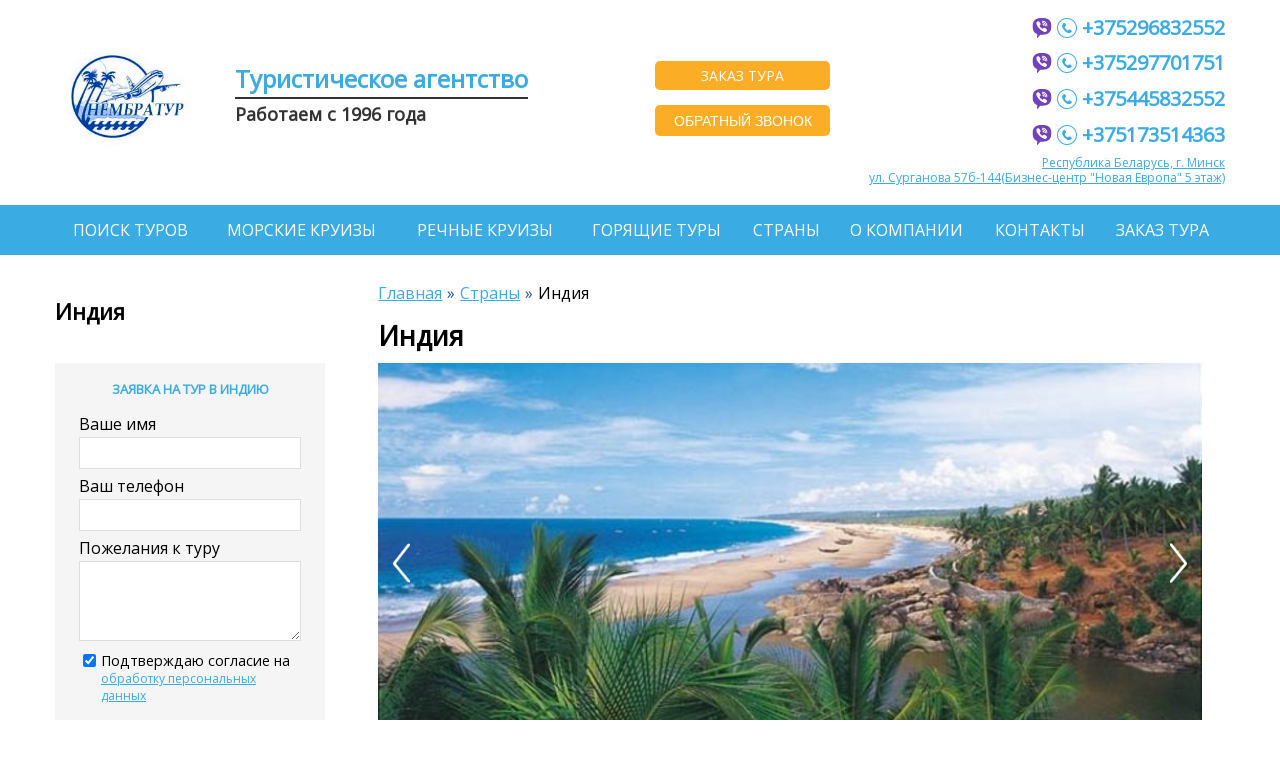

--- FILE ---
content_type: text/html; charset=UTF-8
request_url: http://nembratour.by/country/india
body_size: 13680
content:
<!DOCTYPE html>
<html lang="ru" class="theme-dream">
<head>
	<meta charset="utf-8">
	<title>Индия - Туристическое агентство «Нембратур»</title>
	<meta name="robots" content="noindex, nofollow">
	<meta name="keywords" content="" >
	<meta name="description" content ="">
	<meta name="viewport" content="width=device-width,initial-scale=1">
	<meta http-equiv="X-UA-Compatible" content="IE=edge">
	
	<meta property="og:title" content="Индия - Туристическое агентство «Нембратур»">
	<meta property="og:url" content="http://nembratour.by/country/india">
	<meta property="og:image" content="http://nembratour.by/assets/images/logo-2.jpg">
	<meta property="og:description" content="">
	<meta property="og:locale" content="ru_RU">
	<meta property="og:site_name" content="Туристическое агентство «Нембратур»">
	<meta property="og:type" content="website">
	
	<link rel="icon" href="/favicon.png" type="image/x-icon" />
	<link href="/template/css/style.css?v=16" rel="stylesheet">
	<link href="https://fonts.googleapis.com/css?family=Open+Sans:400&amp;subset=cyrillic" rel="stylesheet">
	<!--[if lt IE 9]><script src="http://html5shiv.googlecode.com/svn/trunk/html5.js"></script><![endif]-->	
	
	<link rel="preconnect" href="//api-maps.yandex.ru">
	<link rel="dns-prefetch" href="//api-maps.yandex.ru">	
	<!-- Yandex.Metrika counter -->
<script type="text/javascript" >
   (function(m,e,t,r,i,k,a){m[i]=m[i]||function(){(m[i].a=m[i].a||[]).push(arguments)};
   m[i].l=1*new Date();k=e.createElement(t),a=e.getElementsByTagName(t)[0],k.async=1,k.src=r,a.parentNode.insertBefore(k,a)})
   (window, document, "script", "https://mc.yandex.ru/metrika/tag.js", "ym");

   ym(87201862, "init", {
        clickmap:true,
        trackLinks:true,
        accurateTrackBounce:true
   });
</script>
<noscript><div><img src="https://mc.yandex.ru/watch/87201862" style="position:absolute; left:-9999px;" alt="" /></div></noscript>
<!-- /Yandex.Metrika counter -->
</head>
<body>

<header class="b-header">
	<div class="wr wr_header">
		<div class="header__col-1">
			<a href="/" class="b-logo logo_header">
				<span class="logo__figure">
					<img src="/assets/images/logo-2.jpg" alt="Туристическое агентство «Нембратур»" class="logo__img">	
				</span>
				<span class="b-slogan">
					<span class="slogan__title">Туристическое агентство</span>
					<span class="slogan__subtitle">Работаем с 1996 года</span>
				</span>
			</a>
		</div>

		<div class="header__col-2">
			<div class="b-header-extra">
				<a href="/order-tour" class="btn btn_accent btn_block b-btn-order"><span class="middle">Заказ тура</span></a>	
				<button class="btn btn_accent btn_block b-btn-callback js-callback-btn"><span class="middle">Обратный звонок</span></button>	
			</div>
		</div>
		
		<div class="header__col-3">
			<div class="b-contacts contacts_header" itemscope="" itemtype="http://schema.org/Organization">
				<meta itemprop="name" content="Туристическое агентство «Нембратур»">
				<div class="contacts__phone">
					
					<a href="viber://add?number=375296832552">
						<svg class="icn icn-soc-viber middle"><use xlink:href="/template/svg/icons.svg#icn-soc-viber"></use></svg>
					</a>
					
					
					
					
					
					
					
					<a itemprop="telephone" href="tel:+375296832552">
						<svg class="icn icn-ui-phone middle"><use xlink:href="/template/svg/icons.svg#icn-ui-phone"></use></svg>
						<span class="middle">+375296832552</span>
					</a>
					
				</div>
								
				<div class="contacts__phone">
					
					<a href="viber://add?number=375297701751">
						<svg class="icn icn-soc-viber middle"><use xlink:href="/template/svg/icons.svg#icn-soc-viber"></use></svg>
					</a>
					
					
					
					
					
					
					
					<a itemprop="telephone" href="tel:+375297701751">
						<svg class="icn icn-ui-phone middle"><use xlink:href="/template/svg/icons.svg#icn-ui-phone"></use></svg>
						<span class="middle">+375297701751</span>
					</a>
										
				</div>

				
					<div class="contacts__phone">
						
						<a href="viber://add?number=375445832552">
							<svg class="icn icn-soc-viber middle"><use xlink:href="/template/svg/icons.svg#icn-soc-viber"></use></svg>
						</a>
						

						
						<a itemprop="telephone" href="tel:+375445832552">
							<svg class="icn icn-ui-phone middle"><use xlink:href="/template/svg/icons.svg#icn-ui-phone"></use></svg>
							<span class="middle">+375445832552</span>
						</a>
					</div>			
				
				
					<div class="contacts__phone">
						
						<a href="viber://add?number=375173514363">
							<svg class="icn icn-soc-viber middle"><use xlink:href="/template/svg/icons.svg#icn-soc-viber"></use></svg>
						</a>
						

						
						<a itemprop="telephone" href="tel:+375173514363">
							<svg class="icn icn-ui-phone middle"><use xlink:href="/template/svg/icons.svg#icn-ui-phone"></use></svg>
							<span class="middle">+375173514363</span>
						</a>
					</div>					
				
				<div class="contacts__address">
					<a itemprop="address" href="/contacts">Республика Беларусь, г. Минск<br>ул. Сурганова 57б-144(Бизнес-центр "Новая Европа" 5 этаж)</a>
				</div>
			</div>
		</div>
	</div>
</header>
<nav class="b-nav-top">
	<div class="wr wr_nav-top">
		<ul><li class="first level1 odd"><a href="/poisk-turov">Поиск туров</a></li><li class="level1 even"><a href="/morskie-kruizy">Морские круизы</a></li><li class="level1 odd"><a href="/rechnye-kruizy">Речные круизы</a></li><li class="level1 even"><a href="/tury-po-rossii">Горящие туры</a></li><li class="level1 nav-top__parent active odd nav-top__col-3"><a href="/country/">Страны</a><div class="nav-top__wr"><ul><li class="first level2 odd nav-top__subitem_country"><a href="/country/russia/"><span class="nav__flag fl-RU"></span><span>Россия</span></a></li><li class="level2 even nav-top__subitem_country"><a href="/country/bulgaria"><span class="nav__flag fl-BG"></span><span>Болгария</span></a></li><li class="level2 odd nav-top__subitem_country"><a href="/country/greece"><span class="nav__flag fl-GR"></span><span>Греция</span></a></li><li class="level2 even nav-top__subitem_country"><a href="/country/israel"><span class="nav__flag fl-IL"></span><span>Израиль</span></a></li><li class="level2 odd nav-top__subitem_country"><a href="/country/spain"><span class="nav__flag fl-ES"></span><span>Испания</span></a></li><li class="level2 even nav-top__subitem_country"><a href="/country/italy"><span class="nav__flag fl-IT"></span><span>Италия</span></a></li><li class="level2 odd nav-top__subitem_country"><a href="/country/cyprus"><span class="nav__flag fl-CY"></span><span>Кипр</span></a></li><li class="level2 even nav-top__subitem_country"><a href="/country/china"><span class="nav__flag fl-CN"></span><span>Китай</span></a></li><li class="level2 odd nav-top__subitem_country"><a href="/country/maldives"><span class="nav__flag fl-MV"></span><span>Мальдивы</span></a></li><li class="level2 even nav-top__subitem_country"><a href="/country/malta"><span class="nav__flag fl-MT"></span><span>Мальта</span></a></li><li class="level2 odd nav-top__subitem_country"><a href="/country/netherlands"><span class="nav__flag fl-NL"></span><span>Нидерланды</span></a></li><li class="level2 even nav-top__subitem_country"><a href="/country/uae"><span class="nav__flag fl-AE"></span><span>ОАЭ</span></a></li><li class="level2 odd nav-top__subitem_country"><a href="/country/portugal"><span class="nav__flag fl-PT"></span><span>Португалия</span></a></li><li class="level2 even nav-top__subitem_country"><a href="/country/thailand"><span class="nav__flag fl-TH"></span><span>Таиланд</span></a></li><li class="level2 odd nav-top__subitem_country"><a href="/country/tunisia"><span class="nav__flag fl-TN"></span><span>Тунис</span></a></li><li class="level2 even nav-top__subitem_country"><a href="/country/turkey"><span class="nav__flag fl-TR"></span><span>Турция</span></a></li><li class="level2 odd nav-top__subitem_country"><a href="/country/finland"><span class="nav__flag fl-FI"></span><span>Финляндия</span></a></li><li class="level2 even nav-top__subitem_country"><a href="/country/france"><span class="nav__flag fl-FR"></span><span>Франция</span></a></li><li class="level2 odd nav-top__subitem_country"><a href="/country/croatia"><span class="nav__flag fl-HR"></span><span>Хорватия</span></a></li><li class="level2 even nav-top__subitem_country"><a href="/country/montenegro"><span class="nav__flag fl-ME"></span><span>Черногория</span></a></li><li class="level2 odd nav-top__subitem_country"><a href="/country/czech"><span class="nav__flag fl-CZ"></span><span>Чехия</span></a></li><li class="level2 even nav-top__subitem_country"><a href="/country/sweden"><span class="nav__flag fl-SE"></span><span>Швеция</span></a></li><li class="last level2 odd nav-top__subitem_country"><a href="/country/srilanka"><span class="nav__flag fl-LK"></span><span>Шри-Ланка</span></a></li></ul><div class="nav-top__allcountry"><a href="/country/" class="nav-top__link">Все страны</a></div></div><i class="nav-top__icon js-nav-top__toggle-item"><svg class="icn icn-ui-chevron-down"><use xlink:href="/template/svg/icons.svg#icn-ui-chevron-down"></use></svg></i></li><li class="level1 nav-top__parent even"><a href="/company/">О компании</a><ul><li class="first level2 odd"><a href="/company/otzyvy">Отзывы</a></li><li class="level2 even"><a href="/company/team">Наша команда</a></li><li class="level2 odd"><a href="/company/rekvizity">Реквизиты</a></li><li class="last level2 even"><a href="/company/nagrady">Награды</a></li></ul><i class="nav-top__icon js-nav-top__toggle-item"><svg class="icn icn-ui-chevron-down"><use xlink:href="/template/svg/icons.svg#icn-ui-chevron-down"></use></svg></i></li><li class="level1 odd"><a href="/contacts">Контакты</a></li><li class="last level1 even"><a href="/order-tour">Заказ тура</a></li></ul>
	</div>
</nav>


<main class="b-main">
	<div class="wr wr_width-aside clr">

		<section class="b-section">
			<div class="b-breadcrumbs">
				<nav class="breadcrumbs"><ul class="breadcrumb" itemscope itemtype="http://schema.org/BreadcrumbList"><li itemprop="itemListElement" itemscope itemtype="http://schema.org/ListItem"><meta itemprop="position" content="1" /><a href="http://nembratour.by/" title="Главная"  itemprop="item"><span itemprop="name">Главная</span></a></li><li itemprop="itemListElement" itemscope itemtype="http://schema.org/ListItem"><meta itemprop="position" content="2" /><a href="http://nembratour.by/country/" title="Страны"  itemprop="item"><span itemprop="name">Страны</span></a></li><li class="active" itemprop="itemListElement" itemscope itemtype="http://schema.org/ListItem"><meta itemprop="position" content="3" /><span typeof="WebPage" resource="http://nembratour.by/country/india"><span itemprop="name">Индия</span></span></li></ul></nav>
			</div>

			
			<h1 class="h1">Индия</h1>

			<!-- slider -->
			<div class="b-ex-gallery gallery_country">
				<div class="b-ex-slider" id="slider-1">
					<div class="ex-slider__list">
						
						<div class="ex-slider__item">
							<a href="/assets/galleries/20/ind-13.jpg" rel="ex-1" title="" data-fancybox="gallery" class="fancybox">
								<img src="/assets/cache/images/assets/galleries/20/ind-13-877x450-0b3.jpg" alt="ind-13"  title="" class="ex-slider__img">
							</a>
						</div>
						<div class="ex-slider__item">
							<a href="/assets/galleries/20/ind-12.jpg" rel="ex-1" title="" data-fancybox="gallery" class="fancybox">
								<img src="/assets/cache/images/assets/galleries/20/ind-12-877x450-0b3.jpg" alt="ind-12"  title="" class="ex-slider__img">
							</a>
						</div>
						<div class="ex-slider__item">
							<a href="/assets/galleries/20/ind-11.jpg" rel="ex-1" title="" data-fancybox="gallery" class="fancybox">
								<img src="/assets/cache/images/assets/galleries/20/ind-11-877x450-f8e.jpg" alt="ind-11"  title="" class="ex-slider__img">
							</a>
						</div>
						<div class="ex-slider__item">
							<a href="/assets/galleries/20/ind-10.jpg" rel="ex-1" title="" data-fancybox="gallery" class="fancybox">
								<img src="/assets/cache/images/assets/galleries/20/ind-10-877x450-f8e.jpg" alt="ind-10"  title="" class="ex-slider__img">
							</a>
						</div>
						<div class="ex-slider__item">
							<a href="/assets/galleries/20/ind-9.jpg" rel="ex-1" title="" data-fancybox="gallery" class="fancybox">
								<img src="/assets/cache/images/assets/galleries/20/ind-9-877x450-2e4.jpg" alt="ind-9"  title="" class="ex-slider__img">
							</a>
						</div>
						<div class="ex-slider__item">
							<a href="/assets/galleries/20/ind-8.jpg" rel="ex-1" title="" data-fancybox="gallery" class="fancybox">
								<img src="/assets/cache/images/assets/galleries/20/ind-8-877x450-2e4.jpg" alt="ind-8"  title="" class="ex-slider__img">
							</a>
						</div>
						<div class="ex-slider__item">
							<a href="/assets/galleries/20/ind-7.jpg" rel="ex-1" title="" data-fancybox="gallery" class="fancybox">
								<img src="/assets/cache/images/assets/galleries/20/ind-7-877x450-4a0.jpg" alt="ind-7"  title="" class="ex-slider__img">
							</a>
						</div>
						<div class="ex-slider__item">
							<a href="/assets/galleries/20/ind-6.jpg" rel="ex-1" title="" data-fancybox="gallery" class="fancybox">
								<img src="/assets/cache/images/assets/galleries/20/ind-6-877x450-7c4.jpg" alt="ind-6"  title="" class="ex-slider__img">
							</a>
						</div>
						<div class="ex-slider__item">
							<a href="/assets/galleries/20/ind-5.jpg" rel="ex-1" title="" data-fancybox="gallery" class="fancybox">
								<img src="/assets/cache/images/assets/galleries/20/ind-5-877x450-a77.jpg" alt="ind-5"  title="" class="ex-slider__img">
							</a>
						</div>
						<div class="ex-slider__item">
							<a href="/assets/galleries/20/ind-4.jpg" rel="ex-1" title="" data-fancybox="gallery" class="fancybox">
								<img src="/assets/cache/images/assets/galleries/20/ind-4-877x450-a77.jpg" alt="ind-4"  title="" class="ex-slider__img">
							</a>
						</div>
						<div class="ex-slider__item">
							<a href="/assets/galleries/20/ind-3.jpg" rel="ex-1" title="" data-fancybox="gallery" class="fancybox">
								<img src="/assets/cache/images/assets/galleries/20/ind-3-877x450-3e1.jpg" alt="ind-3"  title="" class="ex-slider__img">
							</a>
						</div>
						<div class="ex-slider__item">
							<a href="/assets/galleries/20/ind-2.jpg" rel="ex-1" title="" data-fancybox="gallery" class="fancybox">
								<img src="/assets/cache/images/assets/galleries/20/ind-2-877x450-8f7.jpg" alt="ind-2"  title="" class="ex-slider__img">
							</a>
						</div>
						<div class="ex-slider__item">
							<a href="/assets/galleries/20/ind-1.jpg" rel="ex-1" title="" data-fancybox="gallery" class="fancybox">
								<img src="/assets/cache/images/assets/galleries/20/ind-1-877x450-431.jpg" alt="ind-1"  title="" class="ex-slider__img">
							</a>
						</div>
					</div>

					<!-- slider thumbs -->
					<div class="ex-slider__thumbs">
						
						<div>
							<img src="/assets/cache/images/assets/galleries/20/ind-13-91x73-8d6.jpg" alt="ind-13" class="ex-slider__t-img">
						</div>
						<div>
							<img src="/assets/cache/images/assets/galleries/20/ind-12-91x73-8d6.jpg" alt="ind-12" class="ex-slider__t-img">
						</div>
						<div>
							<img src="/assets/cache/images/assets/galleries/20/ind-11-91x73-3d3.jpg" alt="ind-11" class="ex-slider__t-img">
						</div>
						<div>
							<img src="/assets/cache/images/assets/galleries/20/ind-10-91x73-3d3.jpg" alt="ind-10" class="ex-slider__t-img">
						</div>
						<div>
							<img src="/assets/cache/images/assets/galleries/20/ind-9-91x73-26b.jpg" alt="ind-9" class="ex-slider__t-img">
						</div>
						<div>
							<img src="/assets/cache/images/assets/galleries/20/ind-8-91x73-26b.jpg" alt="ind-8" class="ex-slider__t-img">
						</div>
						<div>
							<img src="/assets/cache/images/assets/galleries/20/ind-7-91x73-f2b.jpg" alt="ind-7" class="ex-slider__t-img">
						</div>
						<div>
							<img src="/assets/cache/images/assets/galleries/20/ind-6-91x73-10f.jpg" alt="ind-6" class="ex-slider__t-img">
						</div>
						<div>
							<img src="/assets/cache/images/assets/galleries/20/ind-5-91x73-064.jpg" alt="ind-5" class="ex-slider__t-img">
						</div>
						<div>
							<img src="/assets/cache/images/assets/galleries/20/ind-4-91x73-064.jpg" alt="ind-4" class="ex-slider__t-img">
						</div>
						<div>
							<img src="/assets/cache/images/assets/galleries/20/ind-3-91x73-519.jpg" alt="ind-3" class="ex-slider__t-img">
						</div>
						<div>
							<img src="/assets/cache/images/assets/galleries/20/ind-2-91x73-89c.jpg" alt="ind-2" class="ex-slider__t-img">
						</div>
						<div>
							<img src="/assets/cache/images/assets/galleries/20/ind-1-91x73-e92.jpg" alt="ind-1" class="ex-slider__t-img">
						</div>	
					</div>
					<!-- /slider thumbs -->
				</div>	
			</div>
			<!-- /slider -->
			
			<div class="u-content">	
				<p>Прежде, чем отправиться в Индию, решите для себя, что вам больше по вкусу: загадочные старинные храмы или белоснежные пляжи, чем бы вы хотели заняться в этой экзотической стране: шопингом или прогулкой на слонах? Индия &ndash; это прекрасная завораживающая страна, которая привлекает простых туристов, путешественников по йога-турам и &laquo;искателей сакральных истин&raquo;. Любителей активного отдыха покорят горные пейзажи Северных Гималаев, ценителей древней архитектуры не оставят равнодушными Южная и Восточная часть страны, на Северо-востоке Индии вы сможете посетить легендарные чайные плантации и побывать в одном из семи штатов, входящих в состав региона и представляющих собой отдельное государство. Индия известна как страна аюрведы (дословно &laquo;наука жизни&raquo;). Ежегодно на лечение аюрведой едут более 150 тысяч иностранцев.</p>
<h2>Как добраться до Индии</h2>
<p>Чартерные рейсы из Москвы в Гоа выполняются регулярно компанией &laquo;Трансаэро&raquo;. В Дели из Москвы ежедневно летает &laquo;Аэрофлот&raquo;. Несколько раз в неделю авиакомпанией Qatar Airways осуществляются рейсы до Ченная, Мумбая, Дели, Даболима, Тривандрума, Кочина. Ежедневно в Дели, Кочин, Мумбай и три раза в неделю в Мадрас и Тривандрум летает Etihad Airways (перелёт через Абу-Даби). В Колкату, Бангалор, Дели, Ченнай через Бангкок летает Thai Airways.</p>
<p>Для получения визы необходимо обращаться в Индийский визовый сервисный центр. Виза в Индию оформляется в течение 4 дней, при этом нужно оплатить консульский сбор и заплатить за услуги центра. Виза открывается на 6 месяцев.</p>
<h2>Таможня</h2>
<p>На территорию страны запрещено ввозить наркотики и препараты, содержащие наркотические вещества, оружие без специального разрешения. Ввоз иностранной валюты не органичен, сумму от 10 тысяч USD нужно обязательно декларировать. Декларированию подлежат ноутбуки и другая компьютерная техника. Разрешается беспошлинный ввоз украшений, одежды, продуктов питания, средств личного пользования в разумных пределах, до 0,95 литров алкоголя, 200 сигарет. Запрещён вывоз из Индии слитков серебра и золота, тигровых шкур и оперенья редких птиц, изделий из слоновой кости и кожи редких рептилий, редких растений, антикварных предметов, возраст которых более ста лет.</p>
<h2>Отели Индии</h2>
<p>Отели на индийских курортах имеют некоторую особенность. Их не строят выше пальм, то есть выше 9 метров, из-за постоянных приливов и отливов они располагаются в 300 метрах от моря. Самыми престижными отелями считаются международные отели Marriott, Hyatt и Taj group. Это настоящие дворцы, выстроенный на побережье. Персонал таких отелей класса &laquo;люкс&raquo; старается выполнять все пожелания своих гостей. Отели 4*, расположенные в курортных зонах, предлагают хороший сервис и массу оздоровительных программ. Городские отели 5* часто не соответствуют высокому статусу, а количество звёзд служит лишь украшением фасада. Часто отели держат бывшие военные и семьи из высших каст.</p>
<h2>Достопримечательности и развлечения</h2>
<p>Туристу стоит обратить внимание на маршрут Джанси &mdash; Орчха &mdash; Каджурахо &mdash; Варанаси. О каждом месте нужно говорить подробно.</p>
<p>Джанси. Это маленький городов в штате Уттар прадеш. Главными его достопримечательностями являются форт (оборонительная крепость) Джанси и дворец, в котором жила последняя правительница Джанси - Рани Лакшми Баи. Ежегодно в Джанси проводится фестиваль аюрведы, на который съезжаются практикующие врачи. Обычно фестиваль проходит в середине осени.</p>
<p>Орчха. Это один из самых хорошо сохранившихся средневековых городов Индии. Здесь стоит посмотреть на великолепные памятники древней архитектуры &ndash; дворцы-крепости Радж Махал, Джехангир Махал, Рай Правин Махал. В городе много храмов. Один из них посвящён богине изобилия, богатства и процветания. Храм Чатурбхудж из-за своего необычного сооружения в форме креста напоминает христианскую базилику. Сразу можно отметить, что храм не похож на индуистские храмы из-за отсутствия большого количества резных украшений. Путешествие по городу можно закончить осмотром кенотафов (надгробные памятники, возведённые на месте погребения), построенных в честь умерших правителей династии Бундела &ndash; их здесь 14.</p>
<p>Каджурахо. Это более двадцати восстановленных буквально по кусочкам храмов. Знамениты они в основном своим замысловатым орнаментом. Их резьба богата эротическими сценами. Это не случайно. Ведь сами храмы были возведены в честь богини любви Ками.</p>
<p>Варанаси - древний город Индии, раскинувшийся на берегу Ганги, считается священным. Здесь расположено множество священных для буддистов мест: ступа Дамeкx, храм Вишванатх, каменная колонна и ступа Дхармараджика. В Варанаси находится один из лучших индийских музеев &ndash; Бхаван.</p>
<p>Туристическая программа &laquo;Золотой треугольник&raquo; охватывает часть центральной Индии и включает маршрут по таким городам: Дели, Джайпур, Фатехпур-Сикри , Агра, Матхура, Вриндаван.</p>
<p>В Дели находится важный исторический комплекс Индии &ndash; Красный форт, воплощающий символ красоты, длительный период истории, хранящий мощи правящих династий. Главные его достопримечательности: разноцветный дворец, залы общих и частных аудиенций. Здесь расположены мемориальный и археологический музеи, музей картин. Красный форт включён в список Всемирного наследия ЮНЕСКО.</p>
<p>Символом Дели являются ворота Индии, ставшие после провозглашения независимости Местом могилы неизвестного индийского солдата. 70% туристов, побывавших в Дели, посещают храмовый комплекс Акшардхам, занесённый в книгу рекордов Гиннеса как самый большой в мире индуистский храм. На территории комплекса можно прокатиться на лодке по искусственно созданному каналу и познакомиться с древнейшей историей страны. В саду комплекса имеется множество скульптур, ухоженных газонов, музыкальный фонтан, широкоформатный кинотеатр и магазины. Ещё одной известной достопримечательностью Дели является молитвенный дом Бахаи или храм Лотоса. Храм открыт для всех желающих, независимо от национальной и религиозной принадлежности. Побывав в Дели, не забудьте также посетить форт Тугхлакабад, храм Лакшми-Нарайан, гробницу Хумаюна, рынок Чандни Чоук.</p>
<p>Самым ярким городом Индии по праву считается Джайпур, построенный по всем правилам индийской архитектуры. Город имеет множество узких улочек, заполненных людьми, и крепостную стену. Большинство зданий построено из розового песчаника, что символизирует гостеприимство. Здесь стоит посмотреть на Городской дворцовый комплекс и Дворец ветров.</p>
<p>Город Агра знаменит одним из семи чудес света &ndash; Тадж-Махалом. Этот мавзолей построен из белого мрамора в честь любимой жены Шах Джахана. Тадж-Махал - одно из самых фотографируемых мест в мире, занесён в список Всемирного наследия ЮНЕСКО. Форт Агра, построенный в 1565 году - вторая по значимости достопримечательность города. Здесь можно увидеть Мечеть Жемчуга, Хас-Махал, зеркальный дворец Шиш Махал, башню Мусамман Бурдж.</p>
<p>На западном побережье Индии располагается знаменитый курорт Гоа. Ежегодно сюда прилетает более 2 миллионов туристов, привлечённых белыми песчаными пляжами, чистейшей прозрачной водой, мерно покачивающимися пальмами, символизирующими спокойствие и отдых. Пляжи Гоа тянутся на сотню километров по побережью Аравийского моря. Их насчитывается около тридцати. Самыми известными считаются пляжи Паолем, Анджуна, Вагатор, Арамболь. Но помимо пляжей штат Гоа известен своими храмами и церквями. Можно совершить экскурсию к Базилике Бом Иисуса или в собор Святой Екатерины.</p>
<h2>Рестораны и местная кухня</h2>
<p>Основу индийской кухни составляют рис, рыба, овощи, лепёшки &laquo;пури&raquo;, молочные продукты. Предпочтение отдаётся вегетарианским блюдам из бобов и овощей. В Индии не употребляют в пищу говядину, поскольку корова считается священным животным. Визитной карточкой поваров считаются, конечно же, специи. Они здесь добавляются во все, даже сладкие блюда, и весьма в интересных сочетаниях. Чаевые давать необязательно, но официанты от них не отказываются. Их размер зависит от уровня заведения. В ресторанах или кафе чаевые составляют 10% от суммы заказа. В крупных дорогих отелях существует надбавка в размере 25% за обслуживание, поэтому на &laquo;чай&raquo; можно не оставлять.</p>
<h2>Шопинг</h2>
<p>Из Индии можно привезти огромное количество сувениров: ткани (кашемир, хлопок, шёлк), чай, известные индийские специи (шафран, гвоздика, корица, перец, куркума). Всё это хорошего качества и по нашим меркам дёшево. Также можно прикупить украшения: из меди, бронзы, золота, серебра, с полудрагоценными и драгоценными камнями. Хорошим недорогим сувениром станут глиняные, бамбуковые, сандаловые статуэтки. На рынке в Индии можно торговаться. Специи можно провозить через границу только в багаже.</p>
<h2>Транспорт</h2>
<p>На дальние расстояния лучше всего перемещаться на поезде, на ближние расстояния &ndash; на автобусе. Между Дели и Агрой ходит специальный поезд &laquo;Тадж-экспресс&raquo;, вагоны которого оснащены кондиционерами. На главных вокзалах крупных городов есть специальные кассы для туристов, где можно купить билет за доллары, но сдачу получить в рупиях. В стране во всех штатах имеется развитая автобусная сеть, также не возникнет проблем с такси. О цене нужно договариваться с водителем до того, как садиться в машину. По счётчику ездят редко. Во время поездки нельзя разрешать таксисту подсаживать в машину попутчиков. В Индии можно воспользоваться экзотическим видом транспорта: моторикшами. Это быстрый и удобный городской транспорт. Велорикши годятся только для поездки на недалёкое расстояние, весьма неудобны и требуют затраты сил.</p>
<p>Лучше не брать автомобиль напрокат. Причин множество: узкие трассы, отсутствие дорожных знаков и разметки, движение плотное, в общем потоке движутся и телеги, запряжённые мулами, и мотоциклы, и люди. Водители не соблюдают правил дородного движения. Поэтому при большом желании можно нанять автомобиль с водителем, привыкшим к местному передвижению. Обойдётся это не так уж дорого. Самым популярным видом транспорта являются скутеры и мотоциклы. Аренда скутера обойдётся в 250-300 рупий. Для этого нужны водительские права и загранпаспорт.</p>
<h2>Безопасность туристов</h2>
<p>Деньги, ценные вещи лучше всего оставлять в сейфе в номере отеля. Выходя на улицу, дамам одеваться скромно, без открытых плеч, не надевать мини-юбку. Перед поездкой в Индию, несмотря на то, что это экзотическая страна, прививки не нужны, достаточно придерживаться простых правил гигиены: руки и купленные овощи тщательно промывать, желательно с мылом. Во избежание отравлений употреблять только те продукты, которые прошли термическую обработку. Не рекомендуется туристу пробовать всё подряд, это может не понравиться непривыкшему к такой еде желудку. В индийской глубинке, где европейцы большая редкость, местные жители могут проявить к вам слишком большой интерес. Во многих местах прикосновение к белому человеку считается хорошим знаком, так что не пугайтесь и не раздражайтесь, если с вами захотят обменяться рукопожатием или похлопать вас по плечу. При входе в любой храм нужно снимать обувь, дамам рекомендуется иметь при себе платок.</p>
<h2>Адреса и номера телефонов</h2>
<p>Посольство и консульство Индии в РФ: ул. Воронцово Поле, 4. Телефон: (495) 783-75-35, факс: 916-36-32.</p>
<p>Индийский визовый сервисный центр в Москве: Большая Сухаревская пл., 9, 2-й этаж. Телефон: (495) 988-71-29.</p>
<p>Индийский визовый сервисный центр в Санкт-Петербурге: Невский проспект, 32, &laquo;Jensen House&raquo;, 4-й этаж. Телефон: (812) 438-15-55.</p>
<p>Генконсульство во Владивостоке: ул. Алеутская, 14. Телефон: (4232) 41-39-20, факс: 41-39-56.</p>
<p>Посольство РФ в Нью-Дели: (11) 2611-06-40, 2611-06-41.</p>
<p>Консульство в Ченае: (44) 2498-23-30.</p>
<p>Генконсульство в Мумбае: (22) 2363-36-27, 2363-36-28.</p>
<p>Скорая помощь: 102, пожарная служба: 101, полиция: 100.</p>
			</div>

			
		</section>
			
		<aside class="b-aside">
			<!--@- <div class="aside__block block block_indent">
				<div class="aside__header">Индия</div>
				<nav class="menuh">
					
				</nav>
			</div> -@-->
			
			
			<div class="block">
				<div class="aside__header">Индия</div>
				<nav class="nav-aside">
					
				</nav>
			</div>
			
			
			<div class="block block_lighted  block_indent">
				<div class="b-order-country">
					<div class="block__header">Заявка на тур в Индию</div>
<form method="post" action="/form/" class="b-form form_tour js-form-submit">			
	
	<input name="form" type="hidden" value="order-country">
	<input type="text" name='name' class="dn" value="">
	<input type="text" name='phone' class="dn form__protect"  value="">
	<input type="hidden" name='page_id' value="20">
	<input type="hidden" name='pagetitle' value="в Индию">
	<div class="form__row clr">
		<label for="form-n"  class="form__label">Ваше имя</label>
		<div class="form__field">
			<input type="text" name="n" id="form-n"  value="" required class="form__input">
		</div>
	</div>
	<div class="form__row clr">
		<label for="form-t"  class="form__label">Ваш телефон</label>
		<div class="form__field">
			<input type="text" name="t" id="form-t"  value="" required class="phonemask form__input">
		</div>
	</div>
	<div class="form__row clr">
		<label for="form-m"  class="form__label">Пожелания к туру</label>
		<div class="form__field">
			<textarea name="m" id="form-m" class="form__textarea"></textarea>
		</div>
	</div>
	<div class="form__row  clr ">
		<div class="form__field">
			<label class="form__label agreement__label">Подтверждаю согласие на <a href="/politika" target="_blank">обработку персональных данных</a>
				<input type="checkbox" value="1" name="agr" class="form__checkbox agreement__checkbox" checked="checked" required>
			</label>
		</div>
	</div> 
	<div class="form__row clr">
		<div class="form__label">&nbsp;</div>
		<div class="form__field">
			<button type="submit" name="submit" class="btn form__submit form_tour_submit">Отправить</button>
		</div>
	</div>
</form>
<div class="form__success">Ваша заявка успешно отправлена.<br>Наши менеджеры свяжутся с Вами.</div>
<div class="form__error">Произошла ошибка,<br>попробуйте еще раз!</div>



				</div>
			</div>
			
			<div class="aside__block aside__block_center block block_indent">
				<div class="block__header">Погода в Индии</div>
<a href="https://clck.yandex.ru/redir/dtype=stred/pid=7/cid=1228/*https://yandex.ru/pogoda/10562" target="_blank">
	<img src="https://info.weather.yandex.net/10562/2_white.ru.png?domain=ru" border="0" alt="Яндекс.Погода"/>
	<img width="1" height="1" src="https://clck.yandex.ru/click/dtype=stred/pid=7/cid=1227/*https://img.yandex.ru/i/pix.gif" alt="" border="0"/>
</a>
			</div>
			
			
			<div class="aside__block block block_indent">
				<div class="block__header">Поделиться в соцсетях</div>
				<div class="share42init"></div>
			</div>
			
			

		</aside>	

		
	</div>
</main>
<footer class="b-footer">
<div class="container">
	<div class="row footer__row footer__row_1">
		<div class="col-12 col-sm-6 col-md-4 footer__col footer__col_1">
			<div class="b-social">
				
				<a rel='nofollow' target='_blank' href="https://vk.com/nembratour" class="social__link">
					<svg class="icn"><use xlink:href="/template/svg/icons.svg#icn-soc-vk"></use></svg>
				</a>
				
				
				<a rel='nofollow' target='_blank' href="https://www.facebook.com/nembratour" class="social__link">
					<svg class="icn"><use xlink:href="/template/svg/icons.svg#icn-soc-fb"></use></svg>
				</a>
				
				
				
				
				
				
				
			</div>

			<div class="b-copy">
				Туристическое агентство «Нембратур», 2026
			</div>
			
			<div class="b-madein">
				Разработка сайта —
				<a href="http://tursite.org" target="_blank" class="madein__link" rel='nofollow'>Фабрика турсайтов</a>
			</div>
			
			<div class="b-agreement-link">
				<a href="/politika" target="_blank" class="madein__link" rel='nofollow'>Политика конфиденциальности</a>
			</div>
			
		</div>
		
		<div class="col-12 col-sm-6 col-md-4 footer__col footer__col_2">
			<nav class="b-nav-footer">
				<ul><li class="first level1 odd"><a href="/poisk-turov">Поиск туров</a></li><li class="level1 even"><a href="/morskie-kruizy">Морские круизы</a></li><li class="level1 odd"><a href="/rechnye-kruizy">Речные круизы</a></li><li class="level1 even"><a href="/tury-po-rossii">Горящие туры</a></li><li class="level1 active odd"><a href="/country/">Страны</a></li><li class="level1 even"><a href="/company/">О компании</a></li><li class="level1 odd"><a href="/contacts">Контакты</a></li><li class="last level1 even"><a href="/order-tour">Заказ тура</a></li></ul>
			</nav>
			
			<div class="pay-system">
				<img src="/assets/images/cards.png" alt="">
			</div>
		</div>
		
		<div class="col-12 col-sm-6 col-md-4 footer__col footer__col_3">
			<div class="b-contacts contacts_footer">
										
			
				<div class="contacts__phone">				
					<a href="tel:375296832552">
						<svg class="icn icn-ui-phone middle"><use xlink:href="/template/svg/icons.svg#icn-ui-phone"></use></svg>
						<span class="middle">+375296832552</span>
					</a>
				</div>					
			
													
			
				<div class="contacts__phone">														
					<a href="tel:375297701751">
						<svg class="icn icn-ui-phone middle"><use xlink:href="/template/svg/icons.svg#icn-ui-phone"></use></svg>
						<span class="middle">+375297701751</span>
					</a>
				</div>					
								
											
			
				<div class="contacts__phone">														
					<a href="tel:375445832552">
						<svg class="icn icn-ui-phone middle"><use xlink:href="/template/svg/icons.svg#icn-ui-phone"></use></svg>
						<span class="middle">+375445832552</span>
					</a>
				</div>												
							
			
				<div class="contacts__phone">														
					<a href="tel:375173514363">
						<svg class="icn icn-ui-phone middle"><use xlink:href="/template/svg/icons.svg#icn-ui-phone"></use></svg>
						<span class="middle">+375173514363</span>
					</a>
				</div>												
								
						
			<div class="contacts__address">
				<a href="/contacts">Республика Беларусь, г. Минск<br>ул. Сурганова 57б-144(Бизнес-центр "Новая Европа" 5 этаж)</a>
			</div>
				
			</div>
			
			<div class="footer__extra">
				<a href="" class="js-callback-btn">Заказать обратный звонок</a><br>
				<a href="/order-tour" class="">Заявка на подбор тура</a>
			</div>
			
		</div>
		
	</div>
	

</div>
</footer>
<button class="b-back-to-top">Наверх</button>
<!-- callback-->
<div class="b-popup">
	<div class="popup__wr popup_callback">
		<div class="popup__header">Заказ обратного звонка</div>
		<form method="post" action="/form/" class="callback-form js-form-submit">			
			<div class="popup__descr">Оставьте Ваш телефон и наш специалист свяжется с Вами в ближайшее время</div>
			<input name="form" type="hidden" value="callback">
			
			
			<input type="hidden" name='page_id' value="20">
			<input type="hidden" name='pagetitle' value="Индия">
			<div class="popup__row clr">
				<label for="popup-name"  class="popop__label">Ваше имя</label>
				<div class="popup__field">
					<input type="text" name='name' class="dn" value="">
					<input type="text" name="n" id="popup-name"  value="" required>
				</div>
			</div>
			<div class="popup__row clr">
				<label for="popup-tel"  class="popop__label">Ваш телефон</label>
				<div class="popup__field">
					<input type="text" name='phone' class="dn form__protect"  value="">
<!-- 					<input type="text" name="t" id="popup-tel"  value="" required class="phonemask"> -->
					<input type="number" name="t" id="popup-tel"  value="" required class="phonemask" >
					
				</div>
			</div>
			<div class="popup__row clr">
				<label for="popup-msg"  class="popop__label">Примечание</label>
				<div class="popup__field">
					<textarea name="m" id="popup-msg" class="popup__textarea"></textarea>
				</div>
			</div>
			<div class="popup__row  clr ">
				<div class="popup__field personal-field">
					<input name="personal" type="checkbox" value="1" id="quick-order__pers-call"><label for="quick-order__pers-call">Подтверждаю согласие на <a href="/politika" target="_blank">обработку персональных данных</a></label>
				</div>
			</div> 
			<div class="popup__row clr">
				<div class="popop__label">&nbsp;</div>
				<div class="popup__field">
					<button type="submit" name="submit" class="btn btn_callback_submit form__submit"><span class="middle">Заказать звонок</span></button>
				</div>
			</div>
		</form>
		<div class="form__success">Ваша заявка успешно отправлена.<br>Наши менеджеры свяжутся с Вами.</div>
		<div class="form__error">Произошла ошибка</div>
	</div>
</div>
<!-- /callback-->


<!-- MySQL: 0 запросов за 0.0010 s сек, PHP: 0.0384 s сек, Total: 0.0394 s сек. From cache-->

<script src="/template/js/libs.js"></script>
<script src="/template/js/slick/slick.min.js"></script>
<script src="/template/js/flatpickr/flatpickr.min.js"></script>
<!-- <script src="/template/js/fancybox/jquery.fancybox.pack.js"></script> -->

<script src="//code-ya.jivosite.com/widget/57DzCRizUh" async></script>
<script src="/template/js/script.js?ver=4"></script>

<link href="/template/js/slick/slick.css" rel="stylesheet">
<link href="/template/js/flatpickr/flatpickr.css" rel="stylesheet">
<link href="/template/css/jquery.fancybox.min.css" rel="stylesheet" type="text/css">
<script src="/template/js/daterangepicker/moment.js"></script>
<script src="/template/js/daterangepicker/jquery.daterangepicker.js"></script>
<link href="/template/js/daterangepicker/daterangepicker.min.css" rel="stylesheet" type="text/css">

</body>
</html>

--- FILE ---
content_type: text/css
request_url: http://nembratour.by/template/css/style.css?v=16
body_size: 22381
content:
@import 'bootstrap-grid.min.css';
html,body,div,span,applet,object,iframe,h1,h2,h3,h4,h5,h6,
p,blockquote,pre,a,abbr,acronym,address,big,cite,code,del,
dfn,em,img,ins,kbd,q,s,samp,small,strike,strong,sub,sup,tt,
var,b,u,i,center,dl,dt,dd,ol,ul,li,fieldset,form,label,legend,
table,caption,tbody,tfoot,thead,tr,th,td,article,aside,
canvas,details,embed,figure,figcaption,footer,header,hgroup,
menu,nav,output,ruby,section,summary,time,mark,audio,video {
    margin: 0;
    padding: 0;
    border: 0;
    font-size: 100%;
    vertical-align: baseline;
}

article,
aside,
details,
figcaption,
figure,
footer,
header,
hgroup,
menu,
nav,
section,
main {
    display: block;
}

html {
    --base: #007cb9;            /* меню, футер */
    --baseDarken: #006ba0;      /* меню активное */
    --accent: #fc0;             /* выделение, активное, важное, кнопки в шапке */
    --accentInverse:#333;
    --accent-lighten: #fff5cc;   /* выделение светлое */
    --background: #ececfb;      /* светлый фон */
    --button: #2db29f;          /* кнопка */
    --button-font: #fff;         /* шрифт кнопки */
    --font: #333;               /* шрифт */
    --link: #007cb9;            /* ссылка */
    --link-hover: #006ba0;       /* ссылка при наведении */
    --font-inverse: #fff;         /* шрифт на основном цвете */
    --sliderTitleBg: rgba(45, 178, 159, .7);
    --sliderDescrBg:rgba(0, 124, 185, .7);
} 


html.theme-dark_matter {
    --base: #535A6C;            /* меню, футер */
    --baseDarken: #3b4354;      /* меню активное */
    --accent: #ff706d;             /* выделение, активное, важное, кнопки в шапке */
    --accentInverse:#fff;
    --accent-lighten: #F1ADB3;   /* выделение светлое */
    --background: #ececfb;      /* светлый фон */
    --button: #00d6b2;          /* кнопка */
    --button-font: #fff;         /* шрифт кнопки */
    --font: #333;               /* шрифт */
    --link: #ff706d;            /* ссылка */
    --link-hover: #ff706d;       /* ссылка при наведении */
    --font-inverse: #fff;         /* шрифт на основном цвете */
    --sliderTitleBg: rgba(45, 178, 159, .7);
    --sliderDescrBg:rgba(0, 124, 185, .7);
}


html.theme-pudding{
    --base: #5B294B;            /* меню, футер */
    --baseDarken: rgb(110, 56, 93);      /* меню активное */
    --accent: #E74A61;             /* выделение, активное, важное, кнопки в шапке */
    --accentInverse:#fff;
    --accent-lighten: #F1ADB3;   /* выделение светлое */
    --background: #ececfb;      /* светлый фон */
    --button: #E74A61;          /* кнопка */
    --button-font: #fff;         /* шрифт кнопки */
    --font: #333;               /* шрифт */
    --link: #aa405c;            /* ссылка */
    --link-hover: #ff706d;       /* ссылка при наведении */
    --font-inverse: #fff;         /* шрифт на основном цвете */ 
    --sliderTitleBg: rgba(91, 41, 75, 0.7);;
    --sliderDescrBg:rgba(251, 208, 126, 0.7);   
}

html.theme-pinky_girly {
    --base: #F66A61;            /* меню, футер */
    --baseDarken: rgb(223, 85, 75);      /* меню активное */
    --accent: #fcad26;             /* выделение, активное, важное, кнопки в шапке */
    --accentInverse:#333;
    --accent-lighten: #fff5cc;   /* выделение светлое */
    --background: #ececfb;      /* светлый фон */
    --button: #E74A61;          /* кнопка */
    --button-font: #fff;         /* шрифт кнопки */
    --font: #333;               /* шрифт */
    --link: #aa405c;            /* ссылка */
    --link-hover: #ff706d;       /* ссылка при наведении */
    --font-inverse: #fff;         /* шрифт на основном цвете */ 
    --sliderTitleBg: rgba(246, 106, 97, 0.7);
    --sliderDescrBg:rgba(51, 51, 51, 0.7);       
}

html.theme-broccoli{
    --base: #17544F;            /* меню, футер */
    --baseDarken: #003d39;      /* меню активное */
    --accent: #f7be3a;             /* выделение, активное, важное, кнопки в шапке */
    --accentInverse:#333;
    --accent-lighten: #fff5cc;   /* выделение светлое */
    --background: #fdfaf2;      /* светлый фон */
    --button: #F7AD00;          /* кнопка */
    --button-font: #333;         /* шрифт кнопки */
    --font: #333;               /* шрифт */
    --link: #17544F;            /* ссылка */
    --link-hover: #17544F;       /* ссылка при наведении */
    --font-inverse: #fff;         /* шрифт на основном цвете */ 
    --sliderTitleBg: rgba(252,173,38,.7);
    --sliderDescrBg:rgba(0,84,79,.7);      
}

html.theme-dream {
    --base: #3AABE3;            /* меню, футер */
    --baseDarken: #005c7a;      /* меню активное */
    --accent: #fcad26;             /* выделение, активное, важное, кнопки в шапке */
    --accentInverse:#fff;
    --accent-lighten: #fff5cc;   /* выделение светлое */
    --background: #f5f5f5;      /* светлый фон */
    --button: #48B29F;          /* кнопка */
    --button-font: #fff;         /* шрифт кнопки */
    --font: #333;               /* шрифт */
    --link: #007cb9;            /* ссылка */
    --link-hover: #006ba0;       /* ссылка при наведении */
    --font-inverse: #fff;         /* шрифт на основном цвете */
    --sliderTitleBg: rgba(252,173,38,.7);
    --sliderDescrBg:rgba(0,170,225,.7);
} 

html.theme-toad{
    --base: #47B89F;            /* меню, футер */
    --baseDarken: #2b6e60;      /* меню активное */
    --accent: #0D2F41;             /* выделение, активное, важное, кнопки в шапке */
    --accentInverse:#fff;
    --accent-lighten: #eaf3f3;   /* выделение светлое */
    --background: #eaf3f3;      /* светлый фон */
    --button: #0D2F41;          /* кнопка */
    --button-font: #333;         /* шрифт кнопки */
    --font: #333;               /* шрифт */
    --link: #17544F;            /* ссылка */
    --link-hover: #17544F;       /* ссылка при наведении */
    --font-inverse: #fff;         /* шрифт на основном цвете */ 
    --sliderTitleBg: rgba(13,47,65,.7);
    --sliderDescrBg:rgba(71,184,159,.7);      
}

html.theme-algae{
    --base: #222837;            /* меню, футер */
    --baseDarken: #389FB4;      /* меню активное */
    --accent: #3ebc56;             /* выделение, активное, важное, кнопки в шапке */
    --accentInverse:#fff;
    --accent-lighten: #eaf3f3;   /* выделение светлое */
    --background: #eaf3f3;      /* светлый фон */
    --button: #3ebc56;          /* кнопка */
    --button-font: #fff;         /* шрифт кнопки */
    --font: #333;               /* шрифт */
    --link: #17544F;            /* ссылка */
    --link-hover: #17544F;       /* ссылка при наведении */
    --font-inverse: #fff;         /* шрифт на основном цвете */ 
    --sliderTitleBg: rgba(62,188,86,.7);
    --sliderDescrBg:rgba(34,40,55,.7);       
}


html.theme-tuxedo{
    --base: #ECF0F1;            /* меню, футер */
    --baseDarken: #a1b9ce;      /* меню активное */
    --accent: #1D99DC;             /* выделение, активное, важное, кнопки в шапке */
    --accentInverse:#fff;
    --accent-lighten: #eaf3f3;   /* выделение светлое */
    --background: #ECF0F1;      /* светлый фон */
    --button: #1D99DC;          /* кнопка */
    --button-font: #fff;         /* шрифт кнопки */
    --font: #333;               /* шрифт */
    --link: #1D99DC;            /* ссылка */
    --link-hover: #1D99DC;       /* ссылка при наведении */
    --font-inverse: #333;         /* шрифт на основном цвете */ 
    --sliderTitleBg: rgba(29,153,220,.7);
    --sliderDescrBg:rgba(43,63,81,.7);       
}

.theme-tuxedo .slogan__title,
.theme-tuxedo .contacts__phone a,
.theme-tuxedo .wr_nav-top>ul>li>a,
.theme-tuxedo .team__name,
.theme-tuxedo .news__title a,
.theme-tuxedo .nav-top__allcountry a,
.theme-tuxedo a,
.theme-tuxedo .reviewlast__name_main,
.theme-tuxedo .search__label,
.theme-tuxedo .b-back-to-top {
    color:#333;
}

html.theme-cocktail{
    --base: #68C7DC;            /* меню, футер */
    --baseDarken: #2b9cb6;      /* меню активное */
    --accent: #E56B6C;             /* выделение, активное, важное, кнопки в шапке */
    --accentInverse:#fff;
    --accent-lighten: #eaf3f3;   /* выделение светлое */
    --background: #F6F6F6;      /* светлый фон */
    --button: #E56B6C;          /* кнопка */
    --button-font: #fff;         /* шрифт кнопки */
    --font: #333;               /* шрифт */
    --link: #1D99DC;            /* ссылка */
    --link-hover: #1D99DC;       /* ссылка при наведении */
    --font-inverse: #fff;         /* шрифт на основном цвете */ 
    --sliderTitleBg: rgba(229,107,108,.7);
    --sliderDescrBg:rgba(104,199,220,.7);       
}
.theme-cocktail .wr_nav-top>ul>li>ul>li>a,
.theme-cocktail .nav-top__wr>ul>li>a,
.theme-cocktail .wr_nav-top>ul>li>a,
.theme-cocktail .wr_nav-top>ul>li>a:hover,
.theme-cocktail .wr_nav-top>ul>li.current a,
.theme-cocktail .wr_nav-top>ul>li {
    color: #fff;
}


html {
    font-size: 16px;
}

body {
    font-family: 'Open Sans', Arial, sans-serif;
    line-height: 1;
    min-width: 320px;
    height: 100%;
    line-height: 1;
}

ol,
ul {
    list-style: none;
}

blockquote,
q {
    quotes: none;
}

blockquote:before,
blockquote:after,
q:before,
q:after {
    content: '';
    content: none;
}

table {
    border-collapse: collapse;
    border-spacing: 0;
}

::-webkit-input-placeholder {
    color: #333;
    opacity: .45;
}

:-moz-placeholder {
    color: #333;
    opacity: .45;
}

::-moz-placeholder {
    color: #333;
    opacity: .45;
}

:-ms-input-placeholder {
    color: #333;
    opacity: .45;
}


.clr {}

.clr:after,
.row:after {
    content: '';
    clear: both;
    display: table;
    font-size: 0;
}

.wr {
    width: 1170px;
    margin: 0 auto;
}

a {
    color: var(--base);
}
a:active,
a:hover {
  outline: 0;
}
strong {
  font-weight: bold;
}

* {
    -webkit-box-sizing: border-box;
    box-sizing: border-box;
}

img {
    max-width: 100%;
}

/* ICON */

.icn {
    display: inline-block;
    width: 1em;
    height: 1em;
    stroke-width: 0;
    stroke: currentColor;
    fill: currentColor;
}

.icon {
    display: inline-block;
    vertical-align: middle;
}

/* ==========================================
Single-colored icons can be modified like so:
.icn-name {
  font-size: 32px;
  color: red;
}
========================================== */


/* COMMON */

.middle {
    vertical-align: middle;
    display: inline-block;
}
.center {
    text-align: center;
}

.dn {
    display: none;
}

.flex-columns {
    display: -webkit-box;
    display: -ms-flexbox;
    display: flex;
    -ms-flex-wrap: wrap;
    flex-wrap: wrap;
    -webkit-box-pack: justify;
    -ms-flex-pack: justify;
    justify-content: space-between;
}

.column-2 {
    columns:2;
}
.column-3 {
    columns:3;
}

.sticky {
  position: fixed;
  top: 0;
  width: 100%;
  z-index: 1000;
}

.sticky + .b-main {
  padding-top: 80px; /*= Hmenu+Menumarginbottom*/
}



/* LAYOUT */

.row-main {
    display: flex;
    flex-wrap: wrap;
}

.row-main .content {
    width: 74.36%;
    margin-right: 2.56%;
}

.aside-right {
    width: 23.08%;
}

.wr_width-aside {
    display: flex;
    flex-wrap: wrap;
}

.wr_width-aside .b-section {
    width: 74.36%;
    background-color: #fff;
    padding: 0 2%;
    order: 1;
   
}

.wr_width-aside .b-aside {
    width: 23.08%;
    margin-right: 2.56%;

}

.b-aside .block:last-child {
    margin-bottom: 0;
}

.b-main {
    min-height: calc(100vh - 406px);
    padding: 30px 0 30px;
}

.b-section {
    margin-bottom: 40px;
}

#map {
    width: 100%;
    height: 400px;
    padding: 0;
    margin: 0 0 30px 0;
}

/* TYPOGRAFY */

.u-content {
    font-size: 1rem;
    line-height: 1.5em;
    color: var(--font);
    text-align: justify;
}

.u-content * {
    padding: 0;
    margin: 0;
    vertical-align: baseline;
}

.u-content a {
    color: var(--link);
}

.u-content a:hover {
    color: var(--link-hover);
}

.u-content a:visited {
    color: var(--link);
}

.u-content b,
.u-content strong {
    font-weight: 700;
}

.u-content p {
    margin: 0 0 1.0em 0;
    font-size: 1em;
}

.u-content img {
    max-width: 100%;
    height: auto;
}

.u-content img[style*='float:left'],
.u-content img[style*='float: left'],
.u-content img[align='left'] {
    margin: 0.33em 1.33em 1.33em 0;
}

.u-content img[style*='float:right'],
.u-content img[style*='float: right'],
.u-content img[align='right'] {
    margin: 0.33em 0 1.33em 1.33em;
}

.u-content sup {
    vertical-align: super;
    font-size: 80%;
}

.u-content sub {
    vertical-align: sub;
    font-size: 80%;
}

.u-content h1,
.h1 {
    font: normal 700 1.667em/1.1 'Open Sans', Arial, Helvetica, sans-serif;
    margin: 0 0 0.5em 0;
}

.u-content h2,
.h2 {
    font: normal 700 1.5em/1.1 'Open Sans', Arial, Helvetica, sans-serif;
    margin: 0 0 1em 0;
}

.u-content h3,
.h3 {
    font: normal bold 1.333em/1.1 'Open Sans', Arial, Helvetica, sans-serif;
    margin: 0 0 0.5em 0;
}

.u-content h4,
.h4 {
    font: normal bold 1.2em/1.1 'Open Sans', Arial, Helvetica, sans-serif;
    margin: 0 0 0.5em 0;
}

.u-content h5 {
    font: normal bold 1.1em/1.1 'Open Sans', Arial, Helvetica, sans-serif;
    margin: 0 0 0.5em 0;
}

.u-content h6 {
    font: normal bold 1em/1.1 'Open Sans', Arial, Helvetica, sans-serif;
    margin: 0 0 0.5em 0;
}

.u-content ul,
.u-content ol {
    margin: 0 0 1.5em 3em;
}

.u-content ul>li {
    margin: 0 0 0.5em 0;
    font-size: 1em;
    line-height: 1.2em;
    list-style-type: disc;
}

.u-content ol>li {
    margin: 0 0 0.5em 0;
    font-size: 1em;
    line-height: 1.2em;
    list-style-type: decimal;
}

.u-content li ul,
.u-content li ol {
    margin: 0.5em 0 1em 3em;
}

.u-content hr {
    height: 0;
    line-height: 0;
    font-size: 0;
    display: block;
    border: none;
    border-bottom: solid 1px var(--base);
    margin: 15px 0;
}

.u-content table {
    width: 100%;
    float: none;
    border-collapse: collapse;
    margin: 0 0 1.5em 0;
    max-width: 100%;
}

.u-content table[cellspacing] {
    border-collapse: separate;
}

.u-content td,
.u-content th {
    padding: 0.333em;
    font-size: 0.8em;
    line-height: 1.2em;
}

.u-content th {
    background-color: #eee;
    font-weight: 700;
}

.u-content td p:last-child {
    margin-bottom: 0;
}

.u-content td[valign='middle'] {
    vertical-align: middle;
}

.u-content td[valign='top'] {
    vertical-align: top;
}

.u-content td[valign='bottom'] {
    vertical-align: bottom;
}

.u-content td img {}

.u-content table[border="1"] td,
.u-content table[border="1"] th,
.u-content table td,
.u-content table th {
    border: solid 1px var(--base);
}

.u-content table[border="0"] td,
.u-content table[border="0"] th {
    border: none !important;
    padding: 0;
}

.u-content .table-responsive {
    min-height: .01%;
    overflow-x: auto;
}

.u-content .accent {
    border-left: solid 3px var(--base);
    padding: 1em;
    margin: 1.5em 0;
    font-size: 0.8em;
    line-height: 1.5em;
    background-color: #f5f5f5;
}

.u-content blockquote {
    padding: 1em 2em 0.5em;
    margin: 1.5em 0;
    font-size: 0.8em;
    line-height: 1.5em;
    background-color: #f5f5f5;
    quotes: "“" "”" "‘" "’";
}

.u-content blockquote:before {
    color: #666;
    content: open-quote;
    font-size: 4em;
    line-height: 0.1em;
    margin-right: 0.25em;
    vertical-align: -0.4em;
}

.u-content blockquote:after {
    color: #666;
    content: close-quote;
    font-size: 4em;
    line-height: 0.1em;
    margin-left: 0.25em;
    vertical-align: -0.6em;
}

.u-content pre {
    padding: 1em;
    margin: 1.5em 0;
    font-size: 1em;
    line-height: 1.5em;
    background-color: #f5f5f5;
}

/* BUTTONS */

a.btn,
.btn {
    background: var(--button);
    display: inline-block;
    padding: 0.5em 1em;
    cursor: pointer;
    color: #fff;
    border: none;
    border-radius: 5px;
    -webkit-appearance: none;
    text-decoration: none;
    text-transform: uppercase;
    font-size: 0.875rem;
}

.btn:hover,
a.btn:hover {
    opacity: 0.85;
}
.btn_accent,
a.btn_accent {
    background: var(--accent);
    color:var(--accentInverse);
}

.btn--middle {
    padding: 0.5em 1.25em;
    font-size: 1.3em;
}

.btn_block,
a.btn_block {
    display: block;
    width: 100%;
    text-align: center;
}



.b-btn-callback{
    margin-top: 15px;
}


/* FORM */

input[type='text'],
input[type='email'],
input[type='number'],
input[type='password'],
select {
    width: 100%;
    height: 2rem;
    padding: 0 0.5em;
    border: solid 1px #ddd;
    outline: none;
}

textarea {
    width: 100%;
    height: 6em;
    padding: 0.5em;
    border: solid 1px #ddd;
    outline: none;
    font-family: 'Open Sans', Arial, sans-serif;
}

.form__success,
.form__error {
    text-align: center;
    padding: 1em;
    font-size: 1.5em;
    display: none;
}

.form__success {
    color: #00aa00;
}

.form__error {
    color: #ee0000;
}

.popup__wr .form__success,
.popup__wr .form__error {
    font-size: 1.0em;
    line-height: 1.5;
}

.b-popup {
    display: none;
}

.popup_callback {
    width: 400px;
    max-width: 100%;
    min-height: 65px;
}

.popup__header {
    font-size: 20px;
    font-weight: bold;
    margin: 10px 0;
    text-align: center;
}

.popup__descr {
    margin: 10px 0;
}

.popop__label {
    margin-bottom: 5px;
    display: block;
}

.popup__textarea {
    height: 4em;
    resize: none;
}

.popup__row {
    margin-bottom: 10px;
}

.popup__label {
    display: block;
    margin-bottom: 6px;
}

/* todo*/

/* TABS */

.b-content-tabs {}

.tabs__list {
    display: -webkit-box;
    display: -ms-flexbox;
    display: flex;
    -ms-flex-wrap: wrap;
    flex-wrap: wrap;
}

.tabs__item {
    background-color: #fff;
    padding: 10px 20px;
    color: var(--base);
    cursor: pointer;
    flex: 1 1 auto;
}

.tabs__item.active {
    background-color: var(--base);
    color: #fff;
}

.tabs__contents:not(:empty) {
    margin-top: -1px;
}

.tabs__content {
    padding: 25px 20px;
    display: none;
}

.tabs__content.active {
    display: block;
}

/* pagination */
.pagination {
    text-align: center;
    margin: 20px 0
}
.pagination>*{
    display: inline-block;
    margin: 0 10px;
    margin-bottom: 20px;  
}


/* HEADER */

.b-header {
}

.wr_header {
    padding: 12px 0 20px;
    display: flex;
    justify-content: space-between;
    align-items: center;
}

.header__col-1 {
    margin-right: 2%;
    flex: 0 1 48%;
}

.header__col-2 {
    margin-right: 2%;
    flex: 0 1 175px;
}

.header__col-3 {}


.b-logo {
    display: flex;
    display: flex;
    align-items: center;
    text-decoration: none;
}

.logo__figure {
    margin-right: 2em;
}

.logo__img {
    height: 100px;
    display: block;
    max-width: 289px;
}

.b-slogan {
    text-decoration: none;
}

.slogan__title {
    font-size: 1.5rem;
    font-weight: bold;
    display: block;
    color: var(--base);
}

.slogan__subtitle {
    display: block;
    font-size: 1.125rem;
    font-weight: bold;
    margin-top: 6px;
    padding: 6px 0;
    color: var(--font);
    border-top: 2px solid currentColor;
}

.contacts__phone {
    font-size: 20px;
    line-height: 28px;
    text-align: right;
    margin-bottom: 6px;
}

.contacts__phone a {
    color: var(--base);
    text-decoration: none;
    font-weight: bold;
}

.contacts__address {
    font-size: 0.75rem;
    line-height: 1.3;
    text-align: right;
}

/* NAV TOP */

.b-nav-top {
    background-color: var(--base);
}

.wr_nav-top>ul {
    display: table;
    width: 100%;
}

.wr_nav-top>ul>li {
    display: table-cell;
    text-align: center;
    position: relative;
    color: var(--font-inverse);
}

.wr_nav-top>ul>li>a {
    padding: 17px 4px;
    color: var(--font-inverse);
    text-decoration: none;
    display: block;
    font-size: 1rem;
    text-transform: uppercase;
}

.wr_nav-top>ul>li.current,
.wr_nav-top>ul>li:hover {
    background-color: var(--baseDarken);
}

.wr_nav-top>ul>li>a:hover,
.wr_nav-top>ul>li.current a {
    color: var(--font-inverse);
}

.wr_nav-top>ul>li>ul,
.nav-top__wr {
    display: none;
    min-width: 250px;
    margin: 0;
    background-color: var(--baseDarken);
}

.wr_nav-top>ul>li:hover>ul,
.wr_nav-top>ul>li>ul:hover,
.wr_nav-top>ul>li:hover>.nav-top__wr,
.wr_nav-top>ul>li>.nav-top__wr:hover{
    position: absolute;
    z-index: 10000;
    top: 100%;
    display: block;
    padding: 0 1em;
}



.wr_nav-top>ul>li>ul>li,
.nav-top__wr>ul>li {
    display: block;
    padding: .5em 0;
    text-align: left;
}

.wr_nav-top>ul>li>ul>li>a,
.nav-top__wr>ul>li>a {
    line-height: 1.3;
    color: var(--font-inverse);
    text-decoration: none;
    font-size: 16px;
}

.wr_nav-top>ul>li>ul>li.active>a,
.wr_nav-top>ul>li>ul>li:hover>a,
.nav-top__wr>ul>li.active>a,
.nav-top__wr>ul>li:hover>a {
    color: var(--font-inverse);
}

.nav-top__wr>ul {
    columns: 3;
}

span.nav__flag {
    margin-right: 5px;
}
span.nav__flag+span {
    vertical-align: middle;
    display: inline-block;
}
.nav-top__subitem_country {
    white-space: nowrap;
}

.nav-top__link {
    text-transform: uppercase;
    color: var(--font-inverse);
    text-decoration: none;
    font-size: 16px;
}

.nav-top__allcountry {
    padding: 0.33em 1em;
    text-align: left;
    background-color: var(--base);
    margin: 0 -1em;
    opacity: 0.8;
}

.nav-top__parent {
    position: relative;
}

.nav-top__icon{
    position: absolute;
    top: 12px;
    right: 13px;
    width: 1em;
    font-size: 1.25em;
    display: none;
}
.nav-top .opened>div,
.nav-top .opened>ul {
    display: block !important;
}



/* FOOTER */

.b-footer {
    background-color: var(--base);
    font-size: 0.875rem;
    line-height: 1.5;
    min-height: 150px;
    padding: 2em 0 3em 0;
    color: var(--font-inverse);
}

.b-footer>.wr {}

.b-footer a {
    color: var(--font-inverse);
}

.footer__row {
    display: -webkit-box;
    display: -ms-flexbox;
    display: flex;
}

.footer__row_1 {
    /* margin: 0 -2%; */
}

.footer__col {}

/* .footer__col_1 {
    flex: 0 1 29.3333%;
    margin: 0 2%;
}

.footer__col_2 {
    flex: 0 1 29.3333%;
    margin: 0 2%;
}

.footer__col_3 {
    flex: 0 1 29.3333%;
    margin: 0 2%;
} */

.footer__header {
    font-size: 1rem;
    font-weight: bold;
}

/* SOCIAL */

.b-social {
    margin-bottom: 20px;
}

.social__link {
    display: inline-block;
    text-decoration: none;
    margin-right: 0.33em;
    font-size: 2rem;
}

.social__link .icn {
    display: block;
}

/* COPY */

.b-copy,
.b-madein,
.b-agreement-link {
    margin-bottom: 10px;
}

.b-nav-footer {
    margin-bottom: 20px;
}

.b-nav-footer ul{
    columns:2;
}
.b-nav-footer li{
    display: inline-block;
    width: 100%;
}

.contacts_footer{
    margin-bottom: 1.5em;
}

.footer__extra {
    text-align: right;
    font-size: 0.75rem;
}

.pay-system{
    font-size: 4em;
    line-height: 1;
}
.icn-pay {
    background-color: #fff;
    padding: 5px;
    border-radius: 5px;   
}

/* CURRENCY */

.currency {
    border-radius: 5px;
    overflow: hidden;
}

.currency__table {
    color: #fff;
    width: 100%;
    font-size: 12px;
    text-align: center;
}

.currency__table tr:first-child {
    border-bottom: solid 1px #7698cb;
}

.currency__label {
    background-color: var(--base);
    padding: 5px 3px 4px;
}

.currency__value {
    background-color: #13448d;
    padding: 5px 3px 4px;
}

/* SEARCHES todo*/

.searches {
    border-radius: 5px 5px 0 0;
    margin-bottom: 40px;
    background-color: #fff;
    overflow: hidden;
}

.searches .tabs__item {
    font-size: 13px;
    font-weight: bold;
    text-transform: uppercase;
    text-align: center;
}

.searches .tabs__item {
    padding: 14px 0 11px;
    text-decoration: none;
}

.searches .tabs__devider {
    display: block;
    padding: 0px 10px 3px;
}

.searches .tabs__item:not(.active):not(:last-child) .tabs__devider {
    border-right: solid 1px #ebebeb;
}

.searches .tabs__item i {
    margin-right: 10px;
    font-size: 22px;
    vertical-align: sub;
}

.searches .tabs__content {
    padding: 0;
    min-height: 120px;
}

/* ASIDE */

.block {
    margin-bottom: 30px;
    overflow: hidden;
}

.block_indent {
    padding: 20px 24px;
}

.block_lighted{
    padding: 20px 24px;
    background-color: var(--background);
}

.block__header {
    text-align: center;
    font-size: 13px;
    color: var(--base);
    text-transform: uppercase;
    margin-bottom: 20px;
    font-weight: bold;
}

.block__header_inverse {
    background-color: var(--base);
    color: #fff;
    font-size: 16px;
    text-transform: uppercase;
    padding: 12px;
}

.block__descr {
    text-align: center;
}

/* SUBSCRIBE */

.subscribe__row {}

.subscribe__submit {
    font-size: 14px;
}

.subscribe__submit i {
    font-size: 27px;
    vertical-align: middle;
}

.icondevider {
    border-right: solid 1px #4875b9;
    margin: 0 15px;
    vertical-align: middle;
}

.promo__img {
    display: block;
    width: 100%;
    height: auto;
}

.link-podbor {
    font-size: 14px;
    margin-bottom: 20px;
}

.link-podbor .icon-search {
    font-size: 27px;
    vertical-align: middle;
}

.block_offices .tabs__content {
    padding: 0;
}

.doverie__link {
    text-decoration: none;
}

.doverie .block__header_inverse {
    margin-bottom: 0;
}

.doverie__img {
    display: block;
}

.aside__block {
    margin-bottom: 2em;
}

.aside__block_center {
    text-align: center;
}

.aside__header {
    font-size: 22px;
    font-weight: bold;
    margin-bottom: 0.5em;
}

.order-country__header {
    font-size: 22px;
    font-weight: bold;
    margin-bottom: 0.75em;
}

.b-form {}

.form__row {
    margin-bottom: 9px;
}

.form__label {
    display: block;
    margin-bottom: 5px;
}

.form__field {}

.form__input {}

.form__textarea {}

.form__submit {
    font-family: 'Open Sans', Arial, sans-serif
}



.head-main {
    text-align: center;
}

/*MAIN SLIDER*/

.b-main-slider {
    position: relative;
    margin-bottom: 50px;
}

.main-slider__item {}

.main-slider__caption {
    -webkit-backface-visibility: hidden;
    -webkit-transform: translateZ(0) scale(1.0, 1.0);
    transform: translateZ(0);
    line-height: 1.5em;
    position: absolute;
    z-index: 3;
    right: 0;
    bottom: 40px;
    max-width: 60%;
    max-height: 80%;
    text-align: right;
    color: #fff;
    text-shadow: 0 0 3px rgba(30, 30, 30, .3);
}

.main-slider__title {
    font-size: 24px;
    font-weight: bold;
    position: relative;
    display: inline-block;
    margin-bottom: -1px;
    margin-left: 20px;
    padding: 6px 24px;
    text-align: right;
    background: #2db29f;
    /* The Fallback */
    background: var(--sliderTitleBg);
    -webkit-box-shadow: 0 2px 2px 0 rgba(30, 30, 30, .3);
    box-shadow: 0 2px 2px 0 rgba(30, 30, 30, .3);
}

.main-slider__subtitle {
    font-size: 12px;
    line-height: 12px;
    position: absolute;
    bottom: 100%;
    margin-bottom: -4px;
    margin-left: -8px;
    padding: 4px 8px;
    background: rgba(210, 10, 10, .7);
    -webkit-box-shadow: 0 0 2px 0 rgba(30, 30, 30, .5);
    box-shadow: 0 0 2px 0 rgba(30, 30, 30, .5);
}

.main-slider__desc {
    font-size: 17px;
    padding: 10px 24px;
    padding-left: 46px;
    text-align: left;
    color: #fff;
    background: #007cb9;
    /* The Fallback */
    background: var(--sliderDescrBg);
}

.b-main-slider .slick-prev,
.b-main-slider .slick-next {
    width: 50px;
    height: 73px;
    top: 100px;
    z-index: 20;
}



/*WHY*/
.b-why {padding: 40px 0; background-color: var(--background); }
.why__item { position: relative; text-align: center; }
.why__img-wr { position: relative; margin-bottom: 20px; }
.why__title { font-size: 18px; font-weight: bold; margin-bottom: 10px; }
.why__text { font-size: 14px; }
.icon-why { width: 90px; height: 90px; background: url('../i/why.png') -90px 0 no-repeat; }
.icon-why-price { background-position: 0 -270px; }
.icon-why-waranty { background-position: 0 -180px; }
.icon-why-individual { background-position: 0 -0; }
.icon-why-number { background-position: 0 -90px; }
.why__img-wr .desc { font-size: 20px; font-weight: bold; line-height: 22px; position: absolute; top: 22px; right: 0; left: 0; text-align: center; text-transform: uppercase; color: #fff; }

/* Чекбокс персональные данные */

.why .personal-field, .useful_form .personal-field, .subscribe_form .personal-field {
    padding-top: 20px;
}


/* PARTNERS */
.partners__header {

}



.partners {

}

.partners__list {
    margin: 0 35px;
}

.partners__item {
    padding: 15px;
    display: inline-block;
    vertical-align: middle;
}

.partners__figure {
    display: block;
    text-align: center;
}

.slick-slide img {
    display: block;
}

.partners__img {
    height: auto;
    max-width: 100%;
    margin: 0 auto;
}

.partners .slick-track {
    display: flex;
    align-items: center;
}


.partners .slick-prev {
    left: -25px;
    width: 11px;
    height: 20px;
    background: url('[data-uri]') 0 0 no-repeat;
}

.partners .slick-next {
    right: -25px;
    width: 11px;
    height: 20px;
    background: url('[data-uri]') 0 0 no-repeat;
}



.breadcrumbs li:not(.active)::after {
    content: " » ";
    display: inline-block;
    color: rgb(34, 79, 167);
    margin: 0px 5px;
}

.news__header_aside {
    font-size: 16px;
    color: #000;
    text-transform: none;
}

.news__list {

}

.news__item {
    margin-bottom: 1em;
}

.news__date {
    font-size: 0.75rem;
    margin-bottom: 10px;
    color: var(--font);
    display: inline-block;
}

.news__item--main .news__date {
    left: -2%;
}

.news__title {
    font-size: 0.8125rem;
    line-height: 1.5;
    margin-bottom: 6px;
    color: var(--base);
}

.news__title a {
    color: var(--base);
}

.news__introtext {
    font-size: 0.8125rem;
    line-height: 1.5;
    margin-bottom: 5px;
    /* max-height: 4.3em;
    overflow: hidden; */
}

.b-main-socwigete {

}

.office__foto {
    position: relative;
}

.office__address {
    position: absolute;
    bottom: 0;
    left: 0;
    right: 0;
    padding: 0.5em 0.5em;
    background: rgba(26, 83, 168, 0.7);
    color: #fff;
    text-align: center;
    font-size: 13px;
}



/* TEAM */
.b-stuff {}

.b-stuff_aside {
    padding: 0 20px;
}

.b-stuff_inner {
    display: flex;
    flex-wrap: wrap;
}

.team__item_inner {
    flex: 0 1 29.3333%;
    margin: 0 2% 50px;
    text-align: center;
    padding: 0;
}

.team__item_aside {
    padding: 17px 0;
    display: flex;
    flex-wrap: wrap;
}

.team__item_aside:not(:last-child) {
    border-bottom: solid 1px #ebebeb;
}

.team__figure {}

.team__figure_aside {
    margin-bottom: 15px;
}

.team__figure_aside {
    flex: 0 1 50px;
    margin: 0 20px 0 0;
    text-align: center;
}

.team__img {
    display: block;
    margin: 0 auto;
}

.team__item a {
    text-decoration: none;
}

.team__info {
    flex: 1 1;
}

.team__name {
    font-size: 16px;
    color: var(--base);
    margin-bottom: 5px;
    font-weight: bold;
}

.team__name_aside {
    font-weight: normal;
}

.team__position {
    margin-bottom: 5px;
    color: #a5a5a5;
}

.team__phone {
    color: var(--base);
}

.team__credo {
    line-height: 1.5em;
    font-size: 16px;
    color: var(--base);
}

.team__figure_inner {
    margin-bottom: 15px;
}

.team__position_inner {
    margin-bottom: 15px;
    font-size: 14px;
}

.team__name_inner {
    color: #444;
    margin-bottom: 10px;
    font-size: 17px;
}

.team__phone_inner {
    font-weight: bold;
    margin-bottom: 15px;
    font-size: 18px;
}

.team__office_inner {
    margin-bottom: 25px;
    font-size: 12px;
    color: var(--base);
}

.team__credo_inner {
    color: #444;
    font-size: 13px;
    position: relative;
}

.team__credo_inner:before {
    content: '';
    display: block;
    position: absolute;
    top: -10px;
    margin: 0 auto;
    width: 60%;
    left: 20%;
    border-bottom: solid 2px var(--accent);
}




/* TEAM MAIN*/

.team__item_main {
    margin-bottom:25px;
}

.team__img_main {
    border-radius: 50%;
    display: block;
    margin: 0 auto;
    margin-bottom: 20px;
}
.team__name_main{
    font-size: 1.125rem;
    margin-bottom: 0.5em;
}

.team__position_main {
    margin-bottom: 0.5em;
    color: var(--button);
    font-weight: bold;
}
.team__credo_main {
    line-height: 1.5em;
    font-size: 0.875em;
}




/* REVIEVSlast MAIN*/

.reviewlast__item_main {
    margin-bottom:25px;
}

.reviewlast__img_main {
    border-radius: 50%;
    display: block;
    margin-bottom: 10px;
    margin: 0 auto 15px auto;
}

.reviewlast__figure_main {
    text-align: center;
}

.reviewlast__name_main{
    font-size: 0.875rem;
    margin-bottom: 0.75em;
    font-weight: bold;
    color: var(--base);
}
.reviewlast__date {
    font-size: 0.75em;
    margin-bottom: 10px;
}

.reviewlast__title {
    margin-bottom: 0.5em;
    color: var(--button);
    font-weight: bold;
}
.reviewlast__text {
    line-height: 1.5em;
    font-size: 0.875em;
    margin-bottom: 20px;
}

.reviewlast__answer {
    border-left: 4px solid var(--button);
    padding: 8px 0 8px 10px;
    background: #fafafa;
    font-size: 0.875em;
    line-height: 1.5;
}
.reviewlast__author {
    font-weight: bold;
}
.lastcomments .jot-list{
    display: none;
}






.socwidgets .tabs__item {
    background-color: #eef4ff;
    color: #000;
    font-size: 18px;
    padding: 10px 7px;
    text-align: center;
}

.socwidgets .tabs__item.active {
    background-color: #fff;
}

.socwidgets .tabs__item span {
    font-size: 22px;
}

.section_excursion {
    margin-bottom: 0;
}

.section_excursion h2 {
    text-align: center;
}

.b-awards {
    display: flex;
    flex-wrap: wrap;
    margin: 0 -2%;
}

.awards__item {
    flex: 1 1 33.3333%;
    padding: 0 2%;
    box-sizing: border-box;
    margin: 0 0 2% 0;
}

.awards__link {
    display: block;
    margin-bottom: 1em;
}

.awards__title {
    font-size: 1.25em;
    margin-bottom: 0.5em;
}

.awards__img {
    display: block;
    max-width: 100%;
    margin: 0 auto;
}

.articles__list {
    display: flex;
    flex-wrap: wrap;
    margin: 0 -2% 20px;
}

.article__item {
    margin-bottom: 50px;
    flex: 0 1 29%;
    margin: 0 2% 30px 2%;
    text-align: justify;
}

.article__figure {
    margin-bottom: 5px;
}

.article__text {
    flex: 1 1;
}

.article__title {
    margin-bottom: 10px;
    text-align: left;
}

.article__introtext {}

.articles__big-image {
    float: left;
    margin: 0 2em 1em 0;
    ;
}

.doverie__list {}

.doverie__item {
    display: flex;
    flex-wrap: wrap;
    margin-bottom: 50px;
    text-align: justify;
}

.doverie__figure {
    flex: 0 1 225px;
    margin-right: 30px;
    margin-bottom: 5px;
}

.doverie__text {
    flex: 1 1;
}

.doverie__title {
    margin-bottom: 10px;
    text-align: left;
}

.doverie__introtext {}

.doverie__date {
    margin-bottom: 5px;
    font-weight: bold;
}

@media screen and (max-width:375px) {
    .article__item {
        display: block;
    }
    .article__figure {
        margin: 0 0 20px 0;
    }
    .article__foto {
        margin: 0 auto;
        display: block;
        width: 100%;
    }
}

.ex__list {
    /* display: -webkit-box;
    display: -ms-flexbox;
    display: flex;
    -ms-flex-wrap: wrap;
    flex-wrap: wrap;
    margin: 0 -1.1666%; */
}

.ex__list>div{
	margin-bottom:15px
}

.ex__item {
    font-size: 14px;
    /* display: inline-block;
    display: -ms-flexbox;
    display: -webkit-box;
    display: flex;
    margin: 0 1.1666% 50px 1.1666%;
    vertical-align: top; */
    position: relative;
    background: #efefef;
    /* width: 31%; */
    -webkit-box-shadow: 2px 2px 2px 0 rgba(0, 0, 0, .15);
    box-shadow: 2px 2px 2px 0 rgba(0, 0, 0, .15);
	height:100%;
}

.ex-card__wr {
    width: 100%;
    padding-bottom: 80px;
}

.ex-card__img-wr {
    overflow: hidden;
    height: 195px;
}

.ex-card__img {
    display: block;
    width: 100%;
    height: 195px;
    -webkit-transition: all .7s ease;
    transition: all .7s ease;
    -o-object-fit: cover;
    object-fit: cover;
}

.ex-card__img:hover {
    -webkit-transform: scale(1.1);
    transform: scale(1.1);
}

.ex-card__type {
    position: absolute;
    z-index: 1;
    background: #2ab16a;
    top: 22px;
    right: -10px;
    padding: 5px 20px 5px 5px;
}

.ex-card__discount {
    background: #ff9600;
    width: auto;
    left: -8px;
    padding: 7px 12px 9px;
    font-size: 15px;
    color: #FFF;
    top: 22px;
    text-align: center;
    z-index: 1;
    position: absolute;
}

.ex-card__type-ico {
    height: 20px;
    width: auto;
}

.ex-card__nearest {
    background: var(--base);
    padding: 8px;
    font-size: 14px;
    text-align: center;
    color: var(--font-inverse);
}

.ex-card__info {
    padding: 10px;
}

.ex-card__title {
    /* font-size: 22px !important;
    line-height: 24px;
    max-height: 2.1em; */
    margin-bottom: 10px;
}

.ex-card__title a {
    color: #000;
    text-decoration: none;
    font-size: 16px;
    line-height: 1.1em;
    font-weight: 600;
    text-overflow: ellipsis;
    max-height: 2.18em;
    overflow: hidden;
    display: block;
    -webkit-line-clamp: 2;
    display: -webkit-box;
    -webkit-box-orient: vertical;
}

.ex-card__duration {
    font-size: 14px;
    color: #6f6f6f;
    margin-bottom: 12px;
}

.ex-card__desc {
    font-size: 14px;
    color: #1f1f1f;
    line-height: 20px;
}

.ex-card__price-wr {
    position: absolute;
    bottom: 10px;
    left: 10px;
    right: 10px;
    text-align: center;
}

.ex-card__price {
    font-size: 20px;
    display: block;
    color: #ef2d1f;
    margin-top: 9px;
    margin-bottom: 10px;
    text-align: center;
}

.ex-card__price del {
    font-size: 80%;
    color: #333;
}

.ex-card__price_discount {
    color: #ff9735;
}

.ex-card__btn {
    /* float: right; */
}

.b-main-reviews {
    width: 48%;
}

.b-reviews-form {
    display: -webkit-box;
    display: -ms-flexbox;
    display: flex;
    -webkit-box-pack: justify;
    -ms-flex-pack: justify;
    justify-content: space-between;
}

.reviews-form__col {
    width: 48%;
}

.b-reviews-form input[type='text'] {
    width: 100%;
    height: 32px;
    padding: 0 0.5em;
    border: solid 1px #aaa;
}

.b-reviews-form textarea {
    width: 100%;
    height: 215px !important;
    padding: 0.5em;
    border: solid 1px #aaa;
}

.jot-form-actions .btn[type="submit"] {
    font-size: 16px;
}

body .jot-comment .jot-subject, body .jot-comment .jot-name,  body .jot-comment .jot-answer-author{
    font-size: 1em;
	color:var(--base)
}

body .jot-answer {
    border-left: 4px solid var(--base);
}

.jot-list {
    background-color: var(--base);
    padding: 1em 2em;
    line-height: 1.5;
    margin-bottom: 1em;
}

.jot-list a{
	color:var(--accentInverse)
}

.b-quick-order {
    background: #ebe5c7 url('../i/quickOrderForm-bg.jpg') 0 0 no-repeat;
    padding: 40px;
    border-radius: 6px;
    background-size: cover;
    -webkit-box-shadow: inset 0 0 80px 5px rgba(255, 255, 255, .3);
    box-shadow: inset 0 0 80px 5px rgba(255, 255, 255, .3);
}

.quick-order__filed {
    margin-bottom: 12px;
}

.quick-order__title {
    font-size: 28px;
    font-weight: bold;
    margin-bottom: 30px;
    padding: 10px;
    text-align: center;
    border-radius: 6px;
    background: rgba(30, 30, 30, .16);
    text-shadow: 0 0 2px rgba(30, 30, 30, .2);
}

.quick-order__wr {
    display: -webkit-box;
    display: -ms-flexbox;
    display: flex;
    -webkit-box-pack: justify;
    -ms-flex-pack: justify;
    justify-content: space-between;
}

.quick-order__col {
    width: 48%;
}

.quick-order__textarea {
    font-size: 16px;
    height: 8em;
    resize: none;
    border-color: #eee;
    margin-bottom: 20px;
    border-radius: 6px;
}

.quick-order__input[type='text'] {
    border-color: #eee;
    border-radius: 6px;
}

.quick-order__submit {
    width: 100%;
    line-height: 1;
    padding: 6px;
    font-size: 16px;
}
.quick-order__submit:hover {
    opacity: 1;
}

.b-ex-prices {}

.ex-prices__list {}

.ex-prices__row {
    display: -webkit-box;
    display: -ms-flexbox;
    display: flex;
}

.ex-prices__td {}

.ex-prices__td--left {
    width: 50%;
    padding: 0.5em 2em 0.5em 0;
}

.ex-prices__discount {
    text-decoration: line-through;
}

.ex-prices__discount+.ex-prices__full {
    color: #ff9600;
}

.ex-prices__descr {
    font-size: 0.8em;
    color: #777;
}

.ex-prices__td--right {
    text-align: right;
    width: 50%;
    padding: 0.5em 0 0.5em 2em;
}

.inner-container {
    display: -webkit-box;
    display: -ms-flexbox;
    display: flex;
    -webkit-box-pack: justify;
    -ms-flex-pack: justify;
    justify-content: space-between;
}

.content--left {
    width: 66%;
}

.b-aside-right {
    width: 29%;
}

.b-breadcrumbs {
    margin-bottom: 20px;
}

.breadcrumbs li {
    display: inline;
}

.nav-aside li {
    margin-bottom: 10px;
}
.nav-aside__link {
    padding: 9px 15px;
    border-radius: 2px;
    display: block;
}

.nav-aside li.level1:not(.parent):hover>.nav-aside__link,
.nav-aside__parent:hover>.nav-aside__link {
    /* background-color: var(--accent-lighten);
    color:var(--font); */
}

.nav-aside li.current>.nav-aside__link,
.nav-aside li.current>.nav-aside__parent>.nav-aside__link{
    /* background-color: var(--base);
    color:var(--accentInverse); */
    font-weight:bold;
}

.nav-aside li ul {
    margin: 0.5em 0 0.5em 1em;
    font-size: 0.8em;
}

.level2 .nav-aside__link {
    color:var(--font);
}


.agreement__label {
    position: relative;
    padding-left: 22px;
    font-size: 0.9em;
    line-height: 1.2;
}

.agreement__checkbox {
    position: absolute;
    top: -1px;
    left: 0;
}

.jot-form a {
    color: #fff;
}

.share42init {
    text-align: center;
}

.share42init a {
    margin: 0 3px 6px 3px !important;
}

@media (max-width:767px) {
    .tabs__item {
        border-bottom: solid 1px #1c53a8;
    }
}

@media (max-width:375px) {
    .tabs__item {}
}

.b-profile {}

.profile__img-wr {
    float: left;
    margin: 0 20px 12px 0;
    max-width: 50%;
}

.profile__img {
    display: block;
    width: 100%;
}

.profile__position {
    font-weight: bold;
    margin-bottom: 6px;
    padding-bottom: 10px;
    color: #3ebc56;
}

.profile__description {}

@media screen and (max-width:540px) {
    .profile__img-wr {
        float: none;
        margin: 0 0 20px 0;
        max-width: 100%;
    }
}

.b-ex-gallery {
    position: relative;
    margin-bottom: 15px;
}

.ex-slider__list {
    margin-bottom: 10px;
}

.b-ex-gallery .slick-prev,
.b-ex-gallery .slick-next {
    width: 17px;
    height: 39px;
    background: url(../i/arrow_slider.png) 0 0;
    cursor: pointer;
    z-index: 10;
}

.b-ex-gallery .slick-prev:before,
.b-ex-gallery .slick-next:before {
    content: '';
}

.b-ex-gallery .slick-prev {
    background-position: 0 -39px;
    left: 15px;
}

.b-ex-gallery .slick-next {
    background-position: 17px -39px;
    right: 15px;
}

.b-ex-gallery .slick-slide img {
    width: 100%;
}

.ex-slider__img {
    height: 400px;
    -o-object-fit: cover;
    object-fit: cover;
}

.room-slider__thumbs img {
    width: 100%;
    height: 100px;
    -o-object-fit: cover;
    object-fit: cover;
}

.ex-slider__thumbs .slick-slide {
    padding: 5px;
    cursor: pointer;
}

.ex-slider__thumbs .slick-slide:focus {
    outline: none;
}

.ex-slider__thumbs .slick-slide img {
    border: solid 2px transparent;
}

.ex-slider__thumbs .slick-slide.slick-current {
    opacity: 1;
    outline: none;
}

.b-ex-type {
    position: absolute;
    top: 20px;
    right: -10px;
    padding: 5px 20px 5px 10px;
    background-color: #3ebc56;
    z-index: 100;
    text-align: center;
}

.b-ex-type__img {
    width: auto;
    height: 20px;
}

.tour-summary {
    background: #f7f7f7;
    padding: 1.5em 1.5em 0.5em;
    margin-bottom: 2em;
}

.tour-summary__item {
    margin-bottom: 1em;
}

.tour-summary__label {
    font-weight: bold;
}

.tour-summary__value {}

.b-ex-descr {
    background-color: #f4f4f4;
    padding: 18px 22px 0;
    font-size: 16px;
    color: #656566;
    position: relative;
}

.ex-descr__cols {
    display: -webkit-box;
    display: -ms-flexbox;
    display: flex;
    -ms-flex-wrap: wrap;
    flex-wrap: wrap;
    padding-bottom: 1em;
}

.ex-descr__col-1 {
    width: 45%;
    padding-right: 4%;
}

.ex-descr__col-2 {
    width: 55%;
}

.ex-descr__sales {
    left: -30px;
    position: relative;
    line-height: 30px;
    padding: 0 10px 0 15px;
    background: #3ebc56;
    color: #FFF;
    display: inline-block;
    font-weight: 400;
    margin-bottom: 15px;
}

.ex-descr__nearest {
    margin-bottom: 12px;
}

.ex-descr__duration {
    margin-bottom: 12px;
}

.b-ex-lang {
    margin-bottom: 12px;
}

.ex-lang__list {
    display: inline-block;
    vertical-align: top;
    margin-left: 10px;
}

.ex-lang__ico {
    width: auto;
    height: 20px;
    vertical-align: middle;
    margin: 0 10px 7px 0;
    display: inline-block;
}

.b-ex-servises {}

.ex-servises__title {}

.ex-servises__list {}

.ex-servises__img {
    margin: 10px 18px 0 0;
    width: 45px;
    height: auto;
    display: inline-block;
    vertical-align: bottom;
}

.b-link-transport {
    background: #efefef;
    height: 70px;
    padding: 0 22px;
    line-height: 70px;
    font-size: 18px;
    font-family: Roboto;
    margin: 22px 0 45px;
    position: relative;
}

.link-transport__link {
    color: #3389d7;
    text-decoration: none;
}

.link-transport__ico {
    position: absolute;
    right: 22px;
    top: 15px;
}

.rasps__list {
    margin-bottom: 15px;
}

.rasps__item {}

.rasp__date {
    display: inline-block;
    width: 110px;
    font-weight: bold;
}

.rasp__time {
    display: inline-block;
}

.lastcomments .jot-message {
    font-size: 14px;
    line-height: 20px;
}



.orders {
    display: flex;
    flex-wrap: wrap;
    justify-content: space-between;
}

.orders .h2 {
    font-size: 18px;
    margin-bottom: 12px;
    color: #444;
    font-weight: bold;
}

.orders__quick {
    width: 44%;
}


.orders__quick a {
    color: #fff;
}

.order-quick {
    background: var(--base);
    padding: 6%;
    border-radius: 5px;
    color: #fff;
}

.order-quick__label {
    display: block;
    margin-bottom: 5px;
}

.input-dummy {
    display: none;
}

.order-quick___title {
    font-size: 24px;
    font-weight: bold;
    margin-bottom: 30px;
    padding: 10px;
    text-align: center;
    background-color: rgba(255,255,255,0.2);
    border-radius: 5px;
}

.order-quick__row {
    margin-bottom: 10px;
}

.order-quick__textarea {
    font-size: 16px;
    height: 8em;
    resize: none;
    width: 100%;
    padding: 0.5em;
    border: 1px solid #eee;
}

.order-quick__input {
    width: 100%;
    padding: 0.5em;
    border: 1px solid #eee;
}

.order-quick__submit {
    font-size: 14px;
    display: block;
    margin: 0 auto;
    padding: 16px 0 16px;
    width: 220px;
    text-align: center;
    margin-top: 30px;
    position: relative;
}

.form__error {
    text-align: center;
    font-size: 20px;
    color: #dd0000;
    margin-top: 20px;
    background-color: #fff;
}

.form__success {
    text-align: center;
    font-size: 20px;
    color: #1c53a8;
    background-color: #fff;
}

.form_tour_submit {
    font-size: 14px;
    display: block;
    margin: 0 auto;
    padding: 16px 0 16px 0;
    width: 220px;
    text-align: center;
    position: relative;
}

.order-quick__submit .icon-send,
.order-long__submit .icon-send,
.review__submit .icon-send,
.form_tour_submit .icon-send {
    font-size: 2em;
    position: relative;
    font-size: 2.5em;
    position: absolute;
    top: 6px;
    left: 34px;
}

.orders__long {
    width: 52%;
    border-radius: 5px;
}

.order-long {
    background: var(--background);
    padding: 5%;
    border-radius: 5px;
}

.order-long__row {
    margin-bottom: 12px;
    display: flex;
}

.order-long__group {
    display: flex;
    flex-wrap: wrap;
    margin: 0 -2%;
}

.order-long__label {
    display: block;
    width: 140px;
    flex: none;
}

.red {
    color: #dd0000;
}

.order-long__fields {
    width: auto;
    flex: 1 1 auto;
}

.order-long__input {
    font-size: 14px;
    line-height: 20px;
    width: 100%;
    padding: 2px 10px;
}

.order-long__group .w50p {
    width: 50%;
    padding: 0 2%;
}

.order-long__group .w25p {
    width: 25%;
    padding: 0 2%;
}

.order-long__group .w100p {
    width: 100%;
    padding: 0 2%;
    margin-top: 10px;
}

.order-long__checkbox {
    margin-right: 5px;
}

.order-long__select {
    font-size: 14px;
    line-height: 20px;
    width: 100%;
    padding: 2px 10px;
}

.order-long__textarea {
    font-size: 14px;
    height: 6em;
    width: 100%;
    padding: 0.5em;
}

.order-long__submit {
    font-size: 14px;
    display: block;
    margin: 0 auto;
    padding: 16px 0 16px;
    width: 220px;
    text-align: center;
    margin-top: 30px;
    position: relative;
}

.jot-form {
    padding: 2em;
    background-color: var(--base);
    margin: 1em 0;
    color: #fff;
}

.trigger-file,
.review__submit {

}

.review__submit {
    font-size: 14px;
    display: block;
    margin: 0 auto;
    padding: 16px 0 16px;
    width: 230px;
    text-align: center;
    margin-top: 30px;
    position: relative;
}

.fl-ABKHAZIA,
.fl-AD,
.fl-AE,
.fl-AF,
.fl-AG,
.fl-AI,
.fl-AL,
.fl-AM,
.fl-AN,
.fl-AO,
.fl-AQ,
.fl-AR,
.fl-AS,
.fl-AT,
.fl-AU,
.fl-AW,
.fl-AX,
.fl-AZ,
.fl-BA,
.fl-BB,
.fl-BD,
.fl-BE,
.fl-BF,
.fl-BG,
.fl-BH,
.fl-BI,
.fl-BJ,
.fl-BL,
.fl-BM,
.fl-BN,
.fl-BO,
.fl-BR,
.fl-BS,
.fl-BT,
.fl-BV,
.fl-BW,
.fl-BY,
.fl-BZ,
.fl-CA,
.fl-CC,
.fl-CD,
.fl-CF,
.fl-CG,
.fl-CH,
.fl-CI,
.fl-CK,
.fl-CL,
.fl-CM,
.fl-CN,
.fl-CO,
.fl-CR,
.fl-CU,
.fl-CV,
.fl-CX,
.fl-CY,
.fl-CZ,
.fl-DE,
.fl-DJ,
.fl-DK,
.fl-DM,
.fl-DO,
.fl-DZ,
.fl-EC,
.fl-EE,
.fl-EG,
.fl-EH,
.fl-ER,
.fl-ES,
.fl-ES-CE,
.fl-ES-ML,
.fl-ET,
.fl-EU,
.fl-FI,
.fl-FJ,
.fl-FK,
.fl-FM,
.fl-FO,
.fl-FR,
.fl-GA,
.fl-GB,
.fl-GD,
.fl-GE,
.fl-GF,
.fl-GG,
.fl-GH,
.fl-GI,
.fl-GL,
.fl-GM,
.fl-GN,
.fl-GP,
.fl-GQ,
.fl-GR,
.fl-GS,
.fl-GT,
.fl-GU,
.fl-GW,
.fl-GY,
.fl-HK,
.fl-HM,
.fl-HN,
.fl-HR,
.fl-HT,
.fl-HU,
.fl-IC,
.fl-ID,
.fl-IE,
.fl-IL,
.fl-IM,
.fl-IN,
.fl-IO,
.fl-IQ,
.fl-IR,
.fl-IS,
.fl-IT,
.fl-JE,
.fl-JM,
.fl-JO,
.fl-JP,
.fl-KE,
.fl-KG,
.fl-KH,
.fl-KI,
.fl-KM,
.fl-KN,
.fl-KOSOVO,
.fl-KP,
.fl-KR,
.fl-KW,
.fl-KY,
.fl-KZ,
.fl-LA,
.fl-LB,
.fl-LC,
.fl-LI,
.fl-LK,
.fl-LR,
.fl-LS,
.fl-LT,
.fl-LU,
.fl-LV,
.fl-LY,
.fl-MA,
.fl-MC,
.fl-MD,
.fl-ME,
.fl-MF,
.fl-MG,
.fl-MH,
.fl-MK,
.fl-ML,
.fl-MM,
.fl-MN,
.fl-MO,
.fl-MP,
.fl-MQ,
.fl-MR,
.fl-MS,
.fl-MT,
.fl-MU,
.fl-MV,
.fl-MW,
.fl-MX,
.fl-MY,
.fl-MZ,
.fl-NA,
.fl-NC,
.fl-NE,
.fl-NF,
.fl-NG,
.fl-NI,
.fl-NKR,
.fl-NL,
.fl-NO,
.fl-NOWHERE,
.fl-NP,
.fl-NR,
.fl-NU,
.fl-NZ,
.fl-OM,
.fl-PA,
.fl-PE,
.fl-PF,
.fl-PG,
.fl-PH,
.fl-PK,
.fl-PL,
.fl-PM,
.fl-PN,
.fl-PR,
.fl-PS,
.fl-PT,
.fl-PW,
.fl-PY,
.fl-QA,
.fl-RE,
.fl-RO,
.fl-RS,
.fl-RU,
.fl-RW,
.fl-SA,
.fl-SB,
.fl-SC,
.fl-SD,
.fl-SE,
.fl-SG,
.fl-SH,
.fl-SI,
.fl-SJ,
.fl-SK,
.fl-SL,
.fl-SM,
.fl-SN,
.fl-SO,
.fl-SOUTH-OSSETIA,
.fl-SR,
.fl-SS,
.fl-ST,
.fl-SV,
.fl-SY,
.fl-SZ,
.fl-TC,
.fl-TD,
.fl-TF,
.fl-TG,
.fl-TH,
.fl-TJ,
.fl-TK,
.fl-TL,
.fl-TM,
.fl-TN,
.fl-TO,
.fl-TR,
.fl-TT,
.fl-TV,
.fl-TW,
.fl-TZ,
.fl-UA,
.fl-UG,
.fl-UM,
.fl-US,
.fl-UY,
.fl-UZ,
.fl-VA,
.fl-VC,
.fl-VE,
.fl-VG,
.fl-VI,
.fl-VN,
.fl-VU,
.fl-WF,
.fl-WS,
.fl-YE,
.fl-YT,
.fl-ZA,
.fl-ZM,
.fl-ZW {
    font-size: 0;
    line-height: 0;
    position: relative;
    display: inline-block;
    overflow: hidden;
    width: 22px;
    height: 16px;
    margin: 0;
    padding: 0;
    vertical-align: middle;
    background: url(../i/flags24flat.png) 0 9px no-repeat;
}

.fl-ABKHAZIA {
    background-position: 0 0;
}

.fl-AD {
    background-position: 0 -16px;
}

.fl-AE {
    background-position: 0 -32px;
}

.fl-AF {
    background-position: 0 -48px;
}

.fl-AG {
    background-position: 0 -64px;
}

.fl-AI {
    background-position: 0 -80px;
}

.fl-AL {
    background-position: 0 -96px;
}

.fl-AM {
    background-position: 0 -112px;
}

.fl-AN {
    background-position: 0 -128px;
}

.fl-AO {
    background-position: 0 -144px;
}

.fl-AQ {
    background-position: 0 -160px;
}

.fl-AR {
    background-position: 0 -176px;
}

.fl-AS {
    background-position: 0 -192px;
}

.fl-AT {
    background-position: 0 -208px;
}

.fl-AU {
    background-position: 0 -224px;
}

.fl-AW {
    background-position: 0 -240px;
}

.fl-AX {
    background-position: 0 -256px;
}

.fl-AZ {
    background-position: 0 -272px;
}

.fl-BA {
    background-position: 0 -288px;
}

.fl-BB {
    background-position: 0 -304px;
}

.fl-BD {
    background-position: 0 -320px;
}

.fl-BE {
    background-position: 0 -336px;
}

.fl-BF {
    background-position: 0 -352px;
}

.fl-BG {
    background-position: 0 -368px;
}

.fl-BH {
    background-position: 0 -384px;
}

.fl-BI {
    background-position: 0 -400px;
}

.fl-BJ {
    background-position: 0 -416px;
}

.fl-BL {
    background-position: 0 -432px;
}

.fl-BM {
    background-position: 0 -448px;
}

.fl-BN {
    background-position: 0 -464px;
}

.fl-BO {
    background-position: 0 -480px;
}

.fl-BR {
    background-position: 0 -496px;
}

.fl-BS {
    background-position: 0 -512px;
}

.fl-BT {
    background-position: 0 -528px;
}

.fl-BV {
    background-position: 0 -544px;
}

.fl-BW {
    background-position: 0 -560px;
}

.fl-BY {
    background-position: 0 -576px;
}

.fl-BZ {
    background-position: 0 -592px;
}

.fl-CA {
    background-position: 0 -608px;
}

.fl-CC {
    background-position: 0 -624px;
}

.fl-CD {
    background-position: 0 -640px;
}

.fl-CF {
    background-position: 0 -656px;
}

.fl-CG {
    background-position: 0 -672px;
}

.fl-CH {
    background-position: 0 -688px;
}

.fl-CI {
    background-position: 0 -704px;
}

.fl-CK {
    background-position: 0 -720px;
}

.fl-CL {
    background-position: 0 -736px;
}

.fl-CM {
    background-position: 0 -752px;
}

.fl-CN {
    background-position: 0 -768px;
}

.fl-CO {
    background-position: 0 -784px;
}

.fl-CR {
    background-position: 0 -800px;
}

.fl-CU {
    background-position: 0 -816px;
}

.fl-CV {
    background-position: 0 -832px;
}

.fl-CX {
    background-position: 0 -848px;
}

.fl-CY {
    background-position: 0 -864px;
}

.fl-CZ {
    background-position: 0 -880px;
}

.fl-DE {
    background-position: 0 -896px;
}

.fl-DJ {
    background-position: 0 -912px;
}

.fl-DK {
    background-position: 0 -928px;
}

.fl-DM {
    background-position: 0 -944px;
}

.fl-DO {
    background-position: 0 -960px;
}

.fl-DZ {
    background-position: 0 -976px;
}

.fl-EC {
    background-position: 0 -992px;
}

.fl-EE {
    background-position: 0 -1008px;
}

.fl-EG {
    background-position: 0 -1024px;
}

.fl-EH {
    background-position: 0 -1040px;
}

.fl-ER {
    background-position: 0 -1056px;
}

.fl-ES-CE {
    background-position: 0 -1072px;
}

.fl-ES-ML {
    background-position: 0 -1088px;
}

.fl-ES {
    background-position: 0 -1104px;
}

.fl-ET {
    background-position: 0 -1120px;
}

.fl-EU {
    background-position: 0 -1136px;
}

.fl-FI {
    background-position: 0 -1152px;
}

.fl-FJ {
    background-position: 0 -1168px;
}

.fl-FK {
    background-position: 0 -1184px;
}

.fl-FM {
    background-position: 0 -1200px;
}

.fl-FO {
    background-position: 0 -1216px;
}

.fl-FR {
    background-position: 0 -1232px;
}

.fl-GA {
    background-position: 0 -1248px;
}

.fl-GB {
    background-position: 0 -1264px;
}

.fl-GD {
    background-position: 0 -1280px;
}

.fl-GE {
    background-position: 0 -1296px;
}

.fl-GF {
    background-position: 0 -1312px;
}

.fl-GG {
    background-position: 0 -1328px;
}

.fl-GH {
    background-position: 0 -1344px;
}

.fl-GI {
    background-position: 0 -1360px;
}

.fl-GL {
    background-position: 0 -1376px;
}

.fl-GM {
    background-position: 0 -1392px;
}

.fl-GN {
    background-position: 0 -1408px;
}

.fl-GP {
    background-position: 0 -1424px;
}

.fl-GQ {
    background-position: 0 -1440px;
}

.fl-GR {
    background-position: 0 -1456px;
}

.fl-GS {
    background-position: 0 -1472px;
}

.fl-GT {
    background-position: 0 -1488px;
}

.fl-GU {
    background-position: 0 -1504px;
}

.fl-GW {
    background-position: 0 -1520px;
}

.fl-GY {
    background-position: 0 -1536px;
}

.fl-HK {
    background-position: 0 -1552px;
}

.fl-HM {
    background-position: 0 -1568px;
}

.fl-HN {
    background-position: 0 -1584px;
}

.fl-HR {
    background-position: 0 -1600px;
}

.fl-HT {
    background-position: 0 -1616px;
}

.fl-HU {
    background-position: 0 -1632px;
}

.fl-IC {
    background-position: 0 -1648px;
}

.fl-ID {
    background-position: 0 -1664px;
}

.fl-IE {
    background-position: 0 -1680px;
}

.fl-IL {
    background-position: 0 -1696px;
}

.fl-IM {
    background-position: 0 -1712px;
}

.fl-IN {
    background-position: 0 -1728px;
}

.fl-IO {
    background-position: 0 -1744px;
}

.fl-IQ {
    background-position: 0 -1760px;
}

.fl-IR {
    background-position: 0 -1776px;
}

.fl-IS {
    background-position: 0 -1792px;
}

.fl-IT {
    background-position: 0 -1808px;
}

.fl-JE {
    background-position: 0 -1824px;
}

.fl-JM {
    background-position: 0 -1840px;
}

.fl-JO {
    background-position: 0 -1856px;
}

.fl-JP {
    background-position: 0 -1872px;
}

.fl-KE {
    background-position: 0 -1888px;
}

.fl-KG {
    background-position: 0 -1904px;
}

.fl-KH {
    background-position: 0 -1920px;
}

.fl-KI {
    background-position: 0 -1936px;
}

.fl-KM {
    background-position: 0 -1952px;
}

.fl-KN {
    background-position: 0 -1968px;
}

.fl-KOSOVO {
    background-position: 0 -1984px;
}

.fl-KP {
    background-position: 0 -2000px;
}

.fl-KR {
    background-position: 0 -2016px;
}

.fl-KW {
    background-position: 0 -2032px;
}

.fl-KY {
    background-position: 0 -2048px;
}

.fl-KZ {
    background-position: 0 -2064px;
}

.fl-LA {
    background-position: 0 -2080px;
}

.fl-LB {
    background-position: 0 -2096px;
}

.fl-LC {
    background-position: 0 -2112px;
}

.fl-LI {
    background-position: 0 -2128px;
}

.fl-LK {
    background-position: 0 -2144px;
}

.fl-LR {
    background-position: 0 -2160px;
}

.fl-LS {
    background-position: 0 -2176px;
}

.fl-LT {
    background-position: 0 -2192px;
}

.fl-LU {
    background-position: 0 -2208px;
}

.fl-LV {
    background-position: 0 -2224px;
}

.fl-LY {
    background-position: 0 -2240px;
}

.fl-MA {
    background-position: 0 -2256px;
}

.fl-MC {
    background-position: 0 -2272px;
}

.fl-MD {
    background-position: 0 -2288px;
}

.fl-ME {
    background-position: 0 -2304px;
}

.fl-MF {
    background-position: 0 -2320px;
}

.fl-MG {
    background-position: 0 -2336px;
}

.fl-MH {
    background-position: 0 -2352px;
}

.fl-MK {
    background-position: 0 -2368px;
}

.fl-ML {
    background-position: 0 -2384px;
}

.fl-MM {
    background-position: 0 -2400px;
}

.fl-MN {
    background-position: 0 -2416px;
}

.fl-MO {
    background-position: 0 -2432px;
}

.fl-MP {
    background-position: 0 -2448px;
}

.fl-MQ {
    background-position: 0 -2464px;
}

.fl-MR {
    background-position: 0 -2480px;
}

.fl-MS {
    background-position: 0 -2496px;
}

.fl-MT {
    background-position: 0 -2512px;
}

.fl-MU {
    background-position: 0 -2528px;
}

.fl-MV {
    background-position: 0 -2544px;
}

.fl-MW {
    background-position: 0 -2560px;
}

.fl-MX {
    background-position: 0 -2576px;
}

.fl-MY {
    background-position: 0 -2592px;
}

.fl-MZ {
    background-position: 0 -2608px;
}

.fl-NA {
    background-position: 0 -2624px;
}

.fl-NC {
    background-position: 0 -2640px;
}

.fl-NE {
    background-position: 0 -2656px;
}

.fl-NF {
    background-position: 0 -2672px;
}

.fl-NG {
    background-position: 0 -2688px;
}

.fl-NI {
    background-position: 0 -2704px;
}

.fl-NKR {
    background-position: 0 -2720px;
}

.fl-NL {
    background-position: 0 -2736px;
}

.fl-NO {
    background-position: 0 -2752px;
}

.fl-NP {
    background-position: 0 -2768px;
}

.fl-NR {
    background-position: 0 -2784px;
}

.fl-NU {
    background-position: 0 -2800px;
}

.fl-NZ {
    background-position: 0 -2816px;
}

.fl-OM {
    background-position: 0 -2832px;
}

.fl-PA {
    background-position: 0 -2848px;
}

.fl-PE {
    background-position: 0 -2864px;
}

.fl-PF {
    background-position: 0 -2880px;
}

.fl-PG {
    background-position: 0 -2896px;
}

.fl-PH {
    background-position: 0 -2912px;
}

.fl-PK {
    background-position: 0 -2928px;
}

.fl-PL {
    background-position: 0 -2944px;
}

.fl-PM {
    background-position: 0 -2960px;
}

.fl-PN {
    background-position: 0 -2976px;
}

.fl-PR {
    background-position: 0 -2992px;
}

.fl-PS {
    background-position: 0 -3008px;
}

.fl-PT {
    background-position: 0 -3024px;
}

.fl-PW {
    background-position: 0 -3040px;
}

.fl-PY {
    background-position: 0 -3056px;
}

.fl-QA {
    background-position: 0 -3072px;
}

.fl-RE {
    background-position: 0 -3088px;
}

.fl-RO {
    background-position: 0 -3104px;
}

.fl-RS {
    background-position: 0 -3120px;
}

.fl-RU {
    background-position: 0 -3136px;
}

.fl-RW {
    background-position: 0 -3152px;
}

.fl-SA {
    background-position: 0 -3168px;
}

.fl-SB {
    background-position: 0 -3184px;
}

.fl-SC {
    background-position: 0 -3200px;
}

.fl-SD {
    background-position: 0 -3216px;
}

.fl-SE {
    background-position: 0 -3232px;
}

.fl-SG {
    background-position: 0 -3248px;
}

.fl-SH {
    background-position: 0 -3264px;
}

.fl-SI {
    background-position: 0 -3280px;
}

.fl-SJ {
    background-position: 0 -3296px;
}

.fl-SK {
    background-position: 0 -3312px;
}

.fl-SL {
    background-position: 0 -3328px;
}

.fl-SM {
    background-position: 0 -3344px;
}

.fl-SN {
    background-position: 0 -3360px;
}

.fl-SO {
    background-position: 0 -3376px;
}

.fl-SOUTH-OSSETIA {
    background-position: 0 -3392px;
}

.fl-SR {
    background-position: 0 -3408px;
}

.fl-SS {
    background-position: 0 -3424px;
}

.fl-ST {
    background-position: 0 -3440px;
}

.fl-SV {
    background-position: 0 -3456px;
}

.fl-SY {
    background-position: 0 -3472px;
}

.fl-SZ {
    background-position: 0 -3488px;
}

.fl-TC {
    background-position: 0 -3504px;
}

.fl-TD {
    background-position: 0 -3520px;
}

.fl-TF {
    background-position: 0 -3536px;
}

.fl-TG {
    background-position: 0 -3552px;
}

.fl-TH {
    background-position: 0 -3568px;
}

.fl-TJ {
    background-position: 0 -3584px;
}

.fl-TK {
    background-position: 0 -3600px;
}

.fl-TL {
    background-position: 0 -3616px;
}

.fl-TM {
    background-position: 0 -3632px;
}

.fl-TN {
    background-position: 0 -3648px;
}

.fl-TO {
    background-position: 0 -3664px;
}

.fl-TR {
    background-position: 0 -3680px;
}

.fl-TT {
    background-position: 0 -3696px;
}

.fl-TV {
    background-position: 0 -3712px;
}

.fl-TW {
    background-position: 0 -3728px;
}

.fl-TZ {
    background-position: 0 -3744px;
}

.fl-UA {
    background-position: 0 -3760px;
}

.fl-UG {
    background-position: 0 -3776px;
}

.fl-UM {
    background-position: 0 -3792px;
}

.fl-US {
    background-position: 0 -3808px;
}

.fl-UY {
    background-position: 0 -3824px;
}

.fl-UZ {
    background-position: 0 -3840px;
}

.fl-VA {
    background-position: 0 -3856px;
}

.fl-VC {
    background-position: 0 -3872px;
}

.fl-VE {
    background-position: 0 -3888px;
}

.fl-VG {
    background-position: 0 -3904px;
}

.fl-VI {
    background-position: 0 -3920px;
}

.fl-VN {
    background-position: 0 -3936px;
}

.fl-VU {
    background-position: 0 -3952px;
}

.fl-WF {
    background-position: 0 -3968px;
}

.fl-WS {
    background-position: 0 -3984px;
}

.fl-YE {
    background-position: 0 -4000px;
}

.fl-YT {
    background-position: 0 -4016px;
}

.fl-ZA {
    background-position: 0 -4032px;
}

.fl-ZM {
    background-position: 0 -4048px;
}

.fl-ZW {
    background-position: 0 -4064px;
}

.b-nav-countries {
    margin-bottom: 30px;
}

.b-nav-countries ul {
    columns: 3;
}

.nav-countries__item {
    white-space: nowrap;
    margin-bottom: 1em;
}

.nav-countries__flag {
    margin-right: 10px;
    box-shadow: 0 0 2px 0px #d4d4d4;
}

.ymap {
    width: 100%;
    height: 400px;
}


.tabs__content .ruset .ruset__btn {
    font-size: 18px !important;
}

.jot-message {
    text-align: justify;
}

.jot-comment {
    padding: 1em;
}

aside #vk_groups {
    max-width: 270px;
}

.mp__overlay {
    position: fixed;
    top: 0;
    left: 0;
    right: 0;
    bottom: 0;
    z-index: 100;
    background-color: rgba(0, 0, 0, 0.5);
    display: none;
}

.mp__panel {
    position: fixed;
    top: 0;
    left: 0;
    right: 0;
    z-index: 101;
    padding: 0 5px 0 5px;
    text-align: center;
    background: var(--base);
    display: none;
}

.mp__panel:after {
    content: '';
    display: table;
    clear: both;
}

.mp__button-main {
    width: 34px;
    height: 34px;
    margin: 3px;
    background: none;
    border: none;
    padding: 4px;
    border-radius: 3px;
    cursor: pointer;
    outline: none;
    float: right;
}

.mp__line {
    position: relative;
    display: block;
}

.mp__line:after,
.mp__line:before {
    content: "";
    position: absolute;
    left: 0;
    top: -9px;
}

.mp__line:after {
    top: 9px;
}

.mp__line,
.mp__line:after,
.mp__line:before {
    width: 100%;
    height: 2px;
    -webkit-transition: all 0.3s;
    transition: all 0.3s;
    -webkit-backface-visibility: hidden;
    backface-visibility: hidden;
    border-radius: 2px;
    background-color: #fff;
}

.mp__button-main.mp--on .mp__line {
    background-color: transparent;
}

.mp__button-main.mp--on .mp__line:before {
    -webkit-transform: rotate(45deg) translate(6px, 7px);
    transform: rotate(45deg) translate(6px, 7px);
}

.mp__button-main.mp--on .mp__line:after {
    -webkit-transform: rotate(-45deg) translate(6px, -7px);
    transform: rotate(-45deg) translate(6px, -7px);
}

.mp__button-text {
    margin: 6px 6px 3px 3px;
    background: none;
    border: solid 1px #fff;
    padding: 6px 4px;
    border-radius: 3px;
    cursor: pointer;
    outline: none;
    font-size: 14px;
    float: left;
    color: #fff;
}

.mp__button-text--center {
    float: none;
}

.mp--hide {
    display: none;
}

.tv-slider {
    border-radius: 0px !important;
}



@media screen and (max-width:1169px) {
    .wr {
        width: 98%;
        width: calc(100% - 30px);
        margin: 0 auto;
    }
    .b-header>.wr {
        padding: 5px 0 20px;
    }

    .header__col-1 {
        flex: 0 0 auto;
        padding-top: 7px;
    }
    .header__col-2 {
        flex: 0 0 auto;
    }
    .header__col-3 {
        flex: 0 0 auto;
    }

    .header__phone {
        font-size: 16px;
        line-height: 28px;
        text-align: right;
        margin-bottom: 6px;
    }
    button i,
    a.btn i,
    .icon-phone_1 {
        display: none;
    }
    button.btn {
        padding-left: 1em;
        padding-right: 1em;
        width: 100%;
    }
}

@media screen and (max-width:1024px) {
    .b-header>.wr {
        justify-content: space-between;
    }
    .header__col-1 {
        padding-top: 13px;
    }
    .header__col-2 {
    }
    .btn-callback {
        font-size: 12px;
        max-width: 220px;
        margin: 0 auto;
    }
    .header__col-3 {
        flex: 0 0 auto;
    }
    .header__phone {
        font-size: 16px;
        line-height: 28px;
        text-align: right;
        margin-bottom: 6px;
    }
    .wr_nav-top>ul>li>a {
        font-size: 0.75rem;
    }
}

@media screen and (max-width:939px) {
    .header__service {
        width: 20%;
    }
    .ex-slider__img {
        height: 41.7vw;
    }
    .social__link {
        margin-right: 0;
    }
    .pay-system {
        font-size: 3em;
    }

}

@media screen and (max-width:850px) {
    .b-nav .wr>ul>li>a {
        font-size: 14px;
    }

    .b-aside-right {
        width: 32%;
    }
}

@media screen and (max-width:768px) {}

@media only screen and (max-width:768px) {
    .mp__overlay.mp--on {
        display: block;
    }
    .mp__panel {
        display: block;
    }
    body {
        padding-top: 40px;
    }
    .b-nav-top {
        display: block;
        position: fixed;
        top: 0;
        bottom: 0;
        width: 80%;
        max-width: 260px;
        overflow-y: auto;
        background: #fff;
        -webkit-box-shadow: 0px 0 3px 0px rgba(0, 0, 0, 0.8);
        box-shadow: 0px 0 3px 0px rgba(0, 0, 0, 0.8);
        -webkit-transition: all 0.3s linear;
        -webkit-transition: left, right 0.3s linear;
        transition: left, right 0.3s linear;
        z-index: 102;
        -webkit-box-sizing: border-box;
        box-sizing: border-box;
        background-color: var(--base);
        margin: 0;
        padding: 45px 0 10px 0 !important;
        height: auto !important;
    }
    .b-nav-top {
        left: -125%;
    }
    .b-nav-top.mp--on {
        left: 0;
    }

    .nav-top__parent>a{
        margin-right: 40px;
    }
    .nav-top__icon{
        display: block;
    }
    .b-nav-top .wr {
        width: 100%;
    }
    .b-nav-top .wr>ul {
        display: block;
    }
    .b-nav-top .wr>ul>li {
        display: block;
        text-align: left;
        padding-left: 1em;
    }
    .b-nav-top .wr>ul>li:hover>ul,
    .b-nav-top .wr>ul>li>ul:hover {
        /* display: none; */
    }

    .b-nav-top .wr>ul>li>ul,
    .b-nav-top .wr>ul>li>.nav-top__wr {
        display: none;
        position: relative;
    }

    .b-nav-top .wr>ul>li.opened>ul,
    .b-nav-top .wr>ul>li.opened>.nav-top__wr {
        display: block;
    }

    .opened .nav-top__icon {
        transform: rotate(180deg);
    }

    .nav-top__wr>ul {
        columns: 1;
    }
    .nav-top__allcountry {
        margin: 0;
        background-color: inherit;
    }


    .b-header>.wr {
        flex-wrap: wrap;
    }
    .header__col-1 {

        padding-top: 0px;
    }
    .header__logo-img {
        max-width: 289px;
    }
    .header__col-3 {

    }
 
    .header__address {
        text-align: center;
    }
    .header__phone {
        text-align: center;
    }
    .orders__quick,
    .orders__long {
        width: 100%;
        margin-bottom: 50px;
    }
    .row-main .content {
        width: 70%;
        margin-right: 2%;
    }
    .aside-right {
        width: 28%;
    }
    .wr_width-aside .b-section {
        width: 70%;
    }
    .wr_width-aside .b-aside {
        width: 28%;
        margin-left: 0;
        margin-right: 2%;
    }
    .team__item_inner {
        flex: 0 1 44%;
        margin: 0 3% 50px;
    }
    .article__item {
        flex: 0 1 44%;
        margin: 0 3% 50px;
    }
    .awards__item {
        flex: 0 1 44%;
        margin: 0 3% 50px;
    }
    .nav-top__wr {
        /* display: none !important; */
    }
}

@media screen and (max-width:767px) {
    .wr {
        width: 96%;
    }
    .wr_width-aside .b-section {
        order: 0;
    }
    .header__col-2 {
        order: 2;
        width:100%;
    }
    .b-header-extra{
        text-align: center;
        margin-top: 20px;
    }
    .b-btn-order,
    .b-btn-callback {
        display: inline-block !important;
        max-width: 45%;
    }

    .footer__col_2{
        order:2;
    }
    .b-ccards {
        margin: 0 auto;
    }
    .row-main .content {
        width: 100%;
        margin-right: 0%;
    }
    .aside-right {
        width: 100%;
    }
    .wr_width-aside .b-section {
        width: 100%;
        margin-bottom: 20px;
    }
    .wr_width-aside .b-aside {
        width: 100%;
        margin-left: 0%;
    }
    .office__img,
    .doverie__img {
        width: 100%;
    }
    .fb_iframe_widget>span {
        display: block !important;
        margin: 0 auto !important;
    }
    .partners__header:before,
    .partners__header:after {
        display: none;
    }
    #vk_groups {
        max-width: 767px;
    }
    .b-breadcrumbs {
        line-height: normal;
    }
    .u-content {
        text-align: left;
    }
    .b-main {
        padding-top: 15px;
    }
}

@media screen and (max-width:640px) {
    .header__slogan {
        font-size: 20px;
    }
    .header__phone {
        font-size: 18px;
    }
    .column-2 {
        -webkit-columns: 1;
        columns: 1;
    }
    .b-main-slider {
        display: none;
    }
    .b-main-team,
    .b-main-reviews,
    .b-main-news,
    .b-main-socwigete {
        width: 100%;
        margin-bottom: 30px;
    }
    .b-quick-order {
        padding: 3%;
    }
    .quick-order__wr {
        -ms-flex-wrap: wrap;
        flex-wrap: wrap;
    }
    .quick-order__col {
        width: 100%;
        margin-bottom: 20px;
    }

    .inner-container {
        -ms-flex-wrap: wrap;
        flex-wrap: wrap;
    }
    .content--left {
        width: 100%;
    }
    .b-aside-right {
        width: 100%;
    }
    .pay-form {
        -ms-flex-wrap: wrap;
        flex-wrap: wrap;
    }
    .pay__block {
        width: 100%;
        margin-bottom: 30px;
    }
    .ex-slider__img {
        height: 63.2vw;
    }
}

@media screen and (max-width:568px) {
    .header__col-1,
    .header__col-2,
    .header__col-3 {
        flex: 1 1 100%;
        margin: 0;
    }
    .header__col-1 {
        margin-bottom: 10px;
    }
    .b-logo {
        justify-content: center;
    }

    .contacts__phone,
    .contacts__address {
        text-align: center;
    }
    .b-header-extra {
        margin-top: 0;
    }
    .b-btn-order, .b-btn-callback {
        display: block !important;
        max-width: 80%;
        margin: auto;
        margin-bottom: 10px;
    }
    .footer__row_1 {
        margin-bottom: 0px;
        text-align: center;
    }
    .footer__extra {
        text-align: center;
        margin-bottom: 20px;
    }

    .order-long__label {
        width: 100%;
        margin-bottom: 5px;
    }
    .order-long__row {
        flex-wrap: wrap;
    }
    .b-header > .wr {
        padding-bottom: 0;
    }
    .why__item {
        margin-bottom: 15px;
    }
}

@media screen and (max-width:480px) {
    .b-header>.wr {
        -ms-flex-wrap: wrap;
        flex-wrap: wrap;
    }
    .header__logo {
        width: 25%;
    }
    .header__slogan {
        width: 70%;
    }
    .header__service {
        width: 25%;
    }
    .header__contacts {
        width: 70%;
    }
    .b-reviews-form {
        -ms-flex-wrap: wrap;
        flex-wrap: wrap;
    }
    .reviews-form__col {
        width: 100%;
    }
    .ex-slider__thumbs {
        display: none !important;
    }
    .ex-descr__col-1,
    .ex-descr__col-2 {
        width: 100%;
        padding-right: 0;
    }
    .header__col-1 {
        width: 100%;
    }
    .header__logo-img {
        margin: 0 auto;
    }
    .header__col-3 {
        width: 100%;
        margin-bottom: 20px;
    }
    .header__col-4 {
        width: 100%;
        margin-bottom: 20px;
    }
    .header__col-5 {
        width: 100%;
        margin-bottom: 20px;
    }
    .u-content img {
        float: none;
        margin-left: 0 !important;
        margin-right: 0 !important;
    }
    .b-nav-countries ul {
        columns: 2;
    }
}

@media screen and (max-width:425px) {
    body {
        overflow-x: hidden;
    }
    .footer__row {
        -ms-flex-wrap: wrap;
        flex-wrap: wrap;
    }
    .footer__col--1,
    .footer__col--3 {
        width: 100%;
        text-align: center;
        margin-bottom: 20px;
    }
    .footer__phone {
        text-align: center;
    }
    .jot-comment .sideLeft {
        float: none !important;
        width: auto !important;
    }
    .jot-comment .sideRight,
    .lastcomment .sideRight {
        margin-left: 0 !important;
    }
    .ex__item {
        width: 100%;
		height:100%;
		margin-bottom:10px
    }
    .ex-card__type,
    .b-ex-type {
        right: 0;
    }
    .b-nav-countries ul {
        columns: 1;
    }
}

@media screen and (max-width:375px) {
    .b-stuff_inner,
    .articles__list {
        display: block;
    }
    .b-awards {
        display: block;
    }
}

/* Стили для копий главной страницы */

.b-aside{
	margin-top:15px
}

.b-aside a{
	font-size:12px
}

.b-link{
	text-align:center
}

.b-aside  .b-link__contries{
	padding: 0.5em 1em;
    cursor: pointer;
    color: #fff;
    border: none;
    border-radius: 5px;
    -webkit-appearance: none;
    text-decoration: none;
    text-transform: uppercase;
    font-size: 0.875rem;
	color:#fff;
	background: #ff706d;
	font-size:14px
}

.b-link__contries:hover{
    opacity: 0.85;
}

.b-aside  .b-nav-countries ul{
	columns:1
}

.b-aside  .b-nav-countries .nav-countries__item{
	white-space: normal;
}

.b-aside  .b-nav-countries .nav-countries__item a{
	font-size:14px
}

.mainCol .search-main{
	margin-bottom:10px
}

@media screen and (max-width:850px){
	.b-aside  .b-nav-countries ul{
		columns:1
	}
}

/* SEARCH */

.b-search{
	width:100%;
    padding: 1% 2%;
	margin:1% 0;
    background-color: var(--base);
    margin-bottom: 20px;
    /* display: -webkit-box;
    display: -ms-flexbox;
    display: flex;
    -ms-flex-wrap: wrap;
    flex-wrap: wrap;
    -webkit-box-pack: justify;
    -ms-flex-pack: justify;
    justify-content: space-between; */
}

.search__title {
	width:100%;
    color: #000;
    font-size: 21px;
    margin: 0 0 15px 0;
}

.search__field_region, .search__field_duration{
    width: 18%;
}
.search__field {
    position: relative;
}
	
.search__label {
    font-weight: normal;
    color: #fff;
    margin-bottom: 5px;
}

.search__choise-link {
    border: 1px solid #fff;
    padding: 6px 10px 7px;
    background: #fff url(../i/icoplus.png) no-repeat center right 8px;
    cursor: pointer;
}

.checkbox-list-wr {
    position: absolute;
    left: 15px;
    right: 15px;
    top: 50px;
    border: 1px solid #0d2f41;
    background: #fff;
    z-index: 10;
    display: none;
}

.search__field_peoples {
    width: 20%;
}

.search__field_submit {
    width: 100%;
}

.search__submit-wr {
    text-align: right;
}

.search__submit {
    text-transform: lowercase;
    color: #fff;
    background: #2db29f;
    cursor: pointer;
    padding: 8px 23px;
    overflow: visible;
    border: none;
    font-size: 18px;
    border-radius: 4px;
}	

.search__label--iblock {
    display: inline-block;
    font-weight: normal;
    margin-right: 5px;
}
.search__label {
    font-weight: normal;
    color: #fff;
    margin-bottom: 10px;
}

.search__duration--from, .search__duration--to, .search__price--to {
    width: 90% !important;
    border: 1px solid #fff;
    height: 30px;
}

.search__date {
	background: #fff url([data-uri]) 98% 5px no-repeat;
    background-size: 16px 16px;
}

.search__input {
    padding: 0 0.5em;
}

.search__group-item {
    width: 50%;
}

.search__select, .search__input {
    width: 100%;
    border: 1px solid #fff;
    height: 32px;
}

.search__group {
    display: -webkit-box;
    display: -ms-flexbox;
    display: flex;
    -ms-flex-wrap: nowrap;
    flex-wrap: nowrap;
    margin-bottom: 15px;
}

.search__group-item+.search__group-item {
    text-align: right;
}

.checkbox-list__close {
    width: 8px;
    height: 8px;
    position: absolute;
    top: 4px;
    right: 4px;
    background: url(../i/icox.png) no-repeat 0 0;
    cursor: pointer;
}

/* Кнопка наверх */


.b-back-to-top {
    font-size: 18px;
    line-height: 1;
    position: fixed;
    bottom: 0;
    left: 0;
    display: none;
    padding: 14px 17px;
    cursor: pointer;
    text-decoration: none;
    letter-spacing: 2px;
    text-transform: uppercase;
    color: #fff;
    border: none;
    background-color: var(--base)
}

.b-back-to-top:before {
    display: inline-block;
    float: left;
    width: 24px;
    height: 24px;
    margin: -6px 6px 0 0;
    content: '';
	background: url('[data-uri]') 0 0 no-repeat;
}



@media (max-width:768px){
	
	.search__field.search__field_region, .searchItemDuration{
		margin-bottom:10px
	}
	
}

@media print {
	header, footer, .b-nav-top, .b-aside, .b-breadcrumbs{
		display:none
	}
}

/* relax */

.section__darked{
    padding: 40px 0;
    background-color: #F3F3F3;
}

.b-section .section__darked{
    padding: 40px;
    
    margin: 40px 0;
}
.darked {
    background-color: #F3F3F3;
}

/*control*/
.relax__control{
    position: relative;
    display: inline-block;
    margin: 0 2px 2px;;
}
.relax__types .relax__control{
    margin-bottom: 6px;
}

.relax__checkbox {
    position: absolute;
    width: 1px;
    height: 1px;
    overflow: hidden;
    clip: rect(0 0 0 0);
}
.relax__label{
    font-family: Ubuntu, sans-serif;
    font-weight: 500;
    line-height: normal;
    font-size: 16px;
    color: #4C4C50;
    padding: 6px 10px;
    border-radius: 4px;
    display: inline-block;
    cursor: pointer;
}
.relax__checkbox:focus + .relax__label {
    -webkit-box-shadow: 0 0 0 0.5px #4A90E2;
            box-shadow: 0 0 0 0.5px #4A90E2;
}

.relax__checkbox:checked+.relax__label {
    color:#fff;
}
/* /control */

.relax__filter {
    margin-bottom: 26px;
}
.relax__months{
    margin-bottom: 17px;
}
.relax__season {
    display:inline-block;
    margin-right: 6px;
    border-bottom-width:3px;
    border-bottom-style: solid;
    padding:0 3px 0 3px;

}
.relax__season_winter{
    border-color: #5799C8;
}
.relax__season_spring{
    border-color: #60C857;
}
.relax__season_summer{
    border-color: #FFE617;
}
.relax__season_autumn{
    border-color: #D46C4C;
}

.relax__season_winter .relax__checkbox:checked+.relax__label {
    background:#7889A9;
}
.relax__season_spring .relax__checkbox:checked+.relax__label {
    background:#7aaf75;
}
.relax__season_summer .relax__checkbox:checked+.relax__label {
    background:#d4c338;;
}
.relax__season_autumn .relax__checkbox:checked+.relax__label {
    background:#ca6e52;
}

.relax__type .relax__label {
    border-style:solid;
    border-width:1px;
}
.relax__type:nth-of-type(7n+1) .relax__label {
    border-color:#D46C4C;
}
.relax__type:nth-of-type(7n+2) .relax__label {
    border-color:#4C8AD4;;
}
.relax__type:nth-of-type(7n+3) .relax__label {
    border-color:#D4954C;
}
.relax__type:nth-of-type(7n+4) .relax__label {
    border-color:#7FD44C;
}
.relax__type:nth-of-type(7n+5) .relax__label {
    border-color:#D45C4C;
}
.relax__type:nth-of-type(7n+6) .relax__label {
    border-color:#4C6AD4;
}
.relax__type:nth-of-type(7n+7) .relax__label {
    border-color:#4CBBD4;
}

.relax__type:nth-of-type(7n+1) .relax__checkbox:checked+.relax__label {
    background: #D46C4C;
}
.relax__type:nth-of-type(7n+2) .relax__checkbox:checked+.relax__label {
    background: #4C8AD4;
}
.relax__type:nth-of-type(7n+3) .relax__checkbox:checked+.relax__label {
    background: #D4954C;
}
.relax__type:nth-of-type(7n+4) .relax__checkbox:checked+.relax__label {
    background: #7FD44C;
}
.relax__type:nth-of-type(7n+5) .relax__checkbox:checked+.relax__label {
    background: #D45C4C;
}
.relax__type:nth-of-type(7n+6) .relax__checkbox:checked+.relax__label {
    background: #4C6AD4;
}
.relax__type:nth-of-type(7n+7) .relax__checkbox:checked+.relax__label {
    background: #4CBBD4;
}

.relax__types {
    display:inline;
}
.relax__types-label {
    display:inline-block;
    font-weight: bold;
}

.relax__visa {
    display: inline-block;
    margin-right: 10px;
}
.relax__checkbox-custom{
    height: 18px;
    width:18px;
    display: inline-block;
    vertical-align: middle;
}

.relax__label_visa{
    background: #A97878;
    color:#fff;
}
.relax__country {}
.relax__link {
    background: #FFFFFF;
    -webkit-box-shadow: 0px -2px 4px rgba(161, 161, 161, 0.25), 0px 4px 4px rgba(161, 161, 161, 0.25);
            box-shadow: 0px -2px 4px rgba(161, 161, 161, 0.25), 0px 4px 4px rgba(161, 161, 161, 0.25);
    border-radius: 10px;
    display:block;
    text-decoration:none;
    margin-bottom: 15px;
    overflow: hidden;
}
.relax__figure {
    display:block;
    height: 242px;
    position: relative;
    overflow:hidden;

}
.relax__img[data-src] {
    opacity: 0;
}
.relax__img {
    width: 100%;
    height:100%;
    -o-object-fit:cover;
       object-fit:cover;
    -webkit-transition: opacity .5s linear 0.2s;
    transition: opacity .5s linear 0.2s;
	opacity: 1;
}
.relax__price {
    padding: 10px 15px 10px;
    text-align: center;
    color: #fff;
    font-weight: 500;
    font-size: 16px;
    font-family: Roboto;
    position: absolute;
    top: 0px;
    left: 0px;
    background-color: #d46c4c;
}
.relax__country-name {
    position: absolute;
    bottom: 0;
    right:0;
    color:#fff;
    padding: 5px 7px 7px 30px;
    font-family: Ubuntu, sans-serif;
    font-style: normal;
    font-weight: 500;
    line-height: 27px;
    font-size: 18px;
    text-align: right;
    background: #7889A9;
}
.relax__country-name:nth-of-type(6n+1) {
    background: #7889A9;
}
.relax__country-name:nth-of-type(6n+2) {
    background: #8278A9;
}
.relax__country-name:nth-of-type(6n+3) {
    background: #A97895;
}
.relax__country-name:nth-of-type(6n+4) {
    background: #A97878;
}
.relax__country-name:nth-of-type(6n+5) {
    background: #9978A9;
}
.relax__country-name:nth-of-type(6n+6) {
    background: #78A0A9;
}
.relax__country-name:nth-of-type(6n+7) {
    background: #A97878;
}
.relax__country-name:nth-of-type(6n+8) {
    background: #A98D78;
}
.relax__type-icons {
    position: absolute;
    bottom: 45px;
    right: 4px;
    display: -webkit-box;
    display: -ms-flexbox;
    display: flex;
    -webkit-box-orient: vertical;
    -webkit-box-direction: normal;
        -ms-flex-direction: column;
            flex-direction: column;
    width: 80px;
    -ms-flex-wrap: wrap;
        flex-wrap: wrap;
    height: 168px;
    -webkit-box-pack: end;
        -ms-flex-pack: end;
            justify-content: flex-end;
    -ms-flex-line-pack: end;
        align-content: flex-end;
}
.relax__type-icon {
    background: #D46C4C;
    width:37px;
    height:37px;
    margin-top:4px;
    border-radius: 4px;
    margin-left: 4px;
}
.relax__type-icon_sea{
    background: #D46C4C;
}
.relax__type-icon_ski{
    background: #4C8AD4;
}
.relax__type-icon_excursions{
    background: #D4954C;
}
.relax__type-icon_medical{
    background: #7FD44C;
}
.relax__type-icon_shoping{
    background: #D45C4C;
}
.relax__type-icon_kids{
    background: #4C6AD4;
}
.relax__type-icon_weekend{
    background: #4CBBD4;
}
.relax__info {
    display:-webkit-box;
    display:-ms-flexbox;
    display:flex;
    -webkit-box-align: center;
        -ms-flex-align: center;
            align-items: center;
}
.relax__temp {
    margin: 9px;
    font-family: Roboto;
    font-style: normal;
    font-weight: normal;
    line-height: 21px;
    font-size: 14px;
    color: #474343;
}
.relax__icon { }
.relax__temp-value { }
.relax__novisa {
    margin: 9px 9px 9px auto;
    color: #fff;
    padding:4px;
    width: 83px;
    text-align:center;
    background: #A97878;
    border-radius: 2px;
    font-family: Roboto;
    font-style: normal;
    font-weight: 500;
    line-height: normal;
    font-size: 14px;
}

.relax__more {
    font-family: Ubuntu, sans-serif;
    line-height: 1;
    font-size: 16px;
    color: #31414B;
    background: #FFFFFF;
    -webkit-box-shadow: 0px -2px 4px rgba(161, 161, 161, 0.25), 0px 4px 4px rgba(161, 161, 161, 0.25);
            box-shadow: 0px -2px 4px rgba(161, 161, 161, 0.25), 0px 4px 4px rgba(161, 161, 161, 0.25);
    border-radius: 24px;
    padding: 16px 78px;
    display: block;
    margin: 0 auto;
    border:none;
    -moz-appearance: none;
         appearance: none;
    -webkit-appearance: none;
    cursor:pointer;
}
.relax__icon_water,
.relax__icon_air {
    width: 22px;
    height: 22px;
    display: inline-block;
    margin-right: 2px;
    vertical-align: bottom;
}
.relax__icon_water{
    background-image: url("data:image/svg+xml,%3Csvg xmlns='http://www.w3.org/2000/svg' width='22' height='22' viewBox='0 0 22 22'%3E%3Cpath d='M12.14,5c-.42-.61-.78-1.17-1.12-1.69a.74.74,0,0,0-.2-.2.64.64,0,0,0-.88.2C9.62,3.81,9.26,4.35,8.82,5,6.89,7.82,4,12.1,4,14.54a6.45,6.45,0,0,0,1.91,4.57A6.53,6.53,0,0,0,10.48,21,6.51,6.51,0,0,0,17,14.52C17,12.08,14.07,7.82,12.14,5Zm2,13.23a5.17,5.17,0,0,1-3.69,1.52,5.27,5.27,0,0,1-3.69-1.52,5.17,5.17,0,0,1-1.52-3.69c0-2.05,2.76-6.14,4.6-8.85.22-.32.42-.64.61-.9.2.27.39.59.61.9,1.83,2.74,4.6,6.8,4.6,8.85A5.27,5.27,0,0,1,14.17,18.21Z' fill='%23068ef0'/%3E%3Cpath d='M14,14a.63.63,0,0,0-.66.59,3.15,3.15,0,0,1-.46,1.49,3,3,0,0,1-1.12,1.08.65.65,0,0,0,.64,1.12,4.24,4.24,0,0,0,1.56-1.52,4.16,4.16,0,0,0,.64-2.1A.63.63,0,0,0,14,14Z' fill='%23068ef0'/%3E%3C/svg%3E");
}
.relax__icon_air{
background-image: url("data:image/svg+xml,%3Csvg xmlns='http://www.w3.org/2000/svg' width='22' height='22' viewBox='0 0 22 22'%3E%3Cpath d='M14.67,12.4V3.67a3.67,3.67,0,0,0-7.33,0V12.4a5.5,5.5,0,1,0,7.33,0ZM11,20.17a3.67,3.67,0,0,1-2.44-6.4l.61-.55V3.67a1.83,1.83,0,1,1,3.67,0v9.55l.61.55A3.67,3.67,0,0,1,11,20.17Z' fill='%23ff9533'/%3E%3Cpath d='M11.92,7.33H10.08v11h1.83Z' fill='%23ff9533'/%3E%3Cpath d='M11,19.25A2.75,2.75,0,1,0,8.25,16.5,2.75,2.75,0,0,0,11,19.25Z' fill='%23ff9533'/%3E%3C/svg%3E");
}

.relax__type-icon_sea {
background-image: url("data:image/svg+xml,%3Csvg xmlns='http://www.w3.org/2000/svg' width='37' height='37' viewBox='0 0 37 37'%3E%3Cpath d='M20.17,22a4.17,4.17,0,1,0,4.16-4.34A4.26,4.26,0,0,0,20.17,22Zm4.16-3.47A3.48,3.48,0,1,1,21,22,3.4,3.4,0,0,1,24.34,18.49Z' fill='%23fff'/%3E%3Cpath d='M22,30.65h4.76v.87H22Z' fill='%23fff'/%3E%3Cpath d='M11.06,26.48a33.88,33.88,0,0,0,4-12.86l3.88,4a.41.41,0,0,0,.29.13h.07a.42.42,0,0,0,.31-.23,4.38,4.38,0,0,0-.76-4.9l-.34-.36h2.93a.43.43,0,0,0,.42-.43.45.45,0,0,0,0-.14A4.09,4.09,0,0,0,18,8.8h-.54L19.5,6.61a.45.45,0,0,0,0-.61l-.11-.08a4,4,0,0,0-4.7.8l-.4.41a4.2,4.2,0,0,0-.36.43,4.13,4.13,0,0,0-.36-.43l-.4-.41a3.94,3.94,0,0,0-4.7-.8.44.44,0,0,0-.19.58.43.43,0,0,0,.08.11L10.45,8.8H9.9A4.09,4.09,0,0,0,6,11.7a.44.44,0,0,0,.26.55l.13,0H9.36L9,12.63a4.38,4.38,0,0,0-.76,4.9.42.42,0,0,0,.31.23h.07a.41.41,0,0,0,.29-.13l3.61-3.74A24.12,24.12,0,0,1,8.18,25.38,15,15,0,0,0,6.47,25l-.26,0-.08.86.24,0c.42.06.83.15,1.24.25l-.25.33L8,27a25,25,0,0,0,5.45-14.07l.48-.5.36.37A32.63,32.63,0,0,1,9,28.24l.68.5c.33-.49.64-1,.94-1.51a14.89,14.89,0,0,1,5,4.12l.64-.55a15.87,15.87,0,0,0-2.77-2.74H31v-.87H12.32C11.91,26.93,11.49,26.7,11.06,26.48Zm8-9.92L14.68,12a3.12,3.12,0,0,1,3.18.83l.4.41A3.47,3.47,0,0,1,19.08,16.56ZM20.8,11.4H17.35a3.91,3.91,0,0,0-2.58-.32A3.19,3.19,0,0,1,17.4,9.66H18A3.22,3.22,0,0,1,20.8,11.4ZM14.88,7.74l.4-.41a3.15,3.15,0,0,1,3.18-.86L16,9.06a4.09,4.09,0,0,0-2,1.61,3.38,3.38,0,0,1,.86-2.93Zm-2.3-.41.4.41a3.29,3.29,0,0,1,.48.66,4.28,4.28,0,0,0-.32,1.44,4,4,0,0,0-1.27-.79L9.4,6.47a3.15,3.15,0,0,1,3.18.86ZM9.9,9.66h.56a3.19,3.19,0,0,1,2.64,1.42,3.92,3.92,0,0,0-2.58.32H7.07A3.22,3.22,0,0,1,9.9,9.66ZM8.79,16.56a3.47,3.47,0,0,1,.82-3.32l.4-.41a3.12,3.12,0,0,1,2.26-1,3.17,3.17,0,0,1,.92.14Z' fill='%23fff' /%3E%3C/svg%3E");
}
.relax__type-icon_ski {
background-image: url("data:image/svg+xml,%3Csvg xmlns='http://www.w3.org/2000/svg' width='37' height='37' viewBox='0 0 37 37'%3E%3Ctitle%3Escy%3C/title%3E%3Cpath d='M13.79,18.62l4.69-5.36,2.32,2.65-1.07,1.22.54.62,3.16-3.62,5.84,6.67.54-.62-6.11-7a.35.35,0,0,0-.54,0L21.34,15.3l-2.59-3a.35.35,0,0,0-.54,0l-5,5.67Z' fill='%23fff'/%3E%3Cpath d='M27.15,21.93a.35.35,0,0,0-.54,0L25,23.8,23,21.5a.35.35,0,0,0-.54,0L16.69,28l.54.62,5.45-6.23L25.85,26l.54-.62-.87-1,1.37-1.56L29.66,26l.54-.62Z' fill='%23fff'/%3E%3Cpath d='M7.3,26.47l5.45-6.23,3.16,3.62.54-.62-.88-1L17,20.68l2.4,2.74.54-.62-2.67-3.05a.35.35,0,0,0-.54,0L15,21.62l-2-2.31a.35.35,0,0,0-.54,0L6.76,25.86Z' fill='%23fff'/%3E%3C/svg%3E");    
}
.relax__type-icon_excursions {
background-image: url("data:image/svg+xml,%3Csvg xmlns='http://www.w3.org/2000/svg' width='37' height='37' viewBox='0 0 37 37'%3E%3Cpath d='M29.9,10.44c-.61-.54-1.76-.35-2.5-.35H18.24a4.85,4.85,0,0,1-1.22,0c-.09-.11-1,0-1.09,0H11a29.46,29.46,0,0,0-3,0c-1.22.13-1.56,1.1-1.56,2.15v7.62c0,2.14-.14,4.32,0,6.45S8.95,28,10.47,28H27.06c1.57,0,3.41.22,3.46-1.94.06-2.8,0-5.61,0-8.42v-4.4C30.52,12.34,30.71,11.1,29.9,10.44Zm-1.77,14.1A7.55,7.55,0,0,0,28.23,22V17.32c0-1,.07-2.1,0-3.13a1.18,1.18,0,0,1,.17-1,17.42,17.42,0,0,1,1.14-1.52c.15,2.43,0,4.92,0,7.35s.21,4.95,0,7.36ZM7.47,26.43c-.22-2.41,0-4.95,0-7.37V14a21.19,21.19,0,0,1,0-2.28,8.91,8.91,0,0,1,1.31,1.74,3.07,3.07,0,0,1,0,1c0,1.54,0,3.08,0,4.61s0,3.08,0,4.61a3.09,3.09,0,0,1,0,1A8.85,8.85,0,0,1,7.47,26.43ZM17,21.2a19.32,19.32,0,0,0,2.22,2.67,5.89,5.89,0,0,0,.52.41H10a11.63,11.63,0,0,1,3-4.41C14.58,18.67,16,19.94,17,21.2Zm1-.36c.83-1.18,2.46-1.89,3.71-.87,1,.8,1.43,2,2.56,2.67a5.3,5.3,0,0,0,2,.66c.42.06.83-.06,1,.25a1.06,1.06,0,0,1-.06.66c-.33.34-2,.06-2.47.06a11.32,11.32,0,0,1-2.89-.17C20.05,23.65,19,22.25,18,20.84Zm10.76-9.74a10.1,10.1,0,0,1-1.15,1.54c-.25.22-.17.15-.47.19a8.72,8.72,0,0,1-1.15,0c-2.94,0-5.88-.08-8.82,0-.38,0-1-.06-1,.51s.58.5,1,.51c1.4,0,2.81,0,4.21,0H26c.52,0,1.09-.2,1.27.31a5.87,5.87,0,0,1,0,1.63v6.57c-2.09,0-3.06-1-4.28-2.5a3.46,3.46,0,0,0-5.61.2c-1.21-1.34-2.84-2.34-4.55-1.25a9.87,9.87,0,0,0-3,3.79v-7a4.67,4.67,0,0,1,0-1.5c.37-.73,2.31,0,3-.24s.63-.85,0-1a5,5,0,0,0-1.11,0,17.24,17.24,0,0,1-1.73,0s-.1,0-.14,0c-.58-.14-1.12-1.2-1.52-1.74H28.76ZM8.27,27l.61-.81c.15-.2.47-.85.71-1a5.92,5.92,0,0,1,.93,0H26.11c.32,0,.64,0,1,0,.55,0,.53.19.9.68l.78,1H8.27Z' fill='%23fff'/%3E%3Cpath d='M24.59,18.2a1.75,1.75,0,1,0-1.69-1.75A1.72,1.72,0,0,0,24.59,18.2Zm0-2.49a.74.74,0,1,1-.71.74A.73.73,0,0,1,24.59,15.71Z' fill='%23fff'/%3E%3C/svg%3E");   
}
.relax__type-icon_medical {
background-image: url("data:image/svg+xml,%3Csvg xmlns='http://www.w3.org/2000/svg' width='37' height='37' viewBox='0 0 37 37'%3E%3Cpath d='M27.39,9.32a.53.53,0,1,0,.53.53A.53.53,0,0,0,27.39,9.32Z' fill='%23fff'/%3E%3Cpath d='M30.13,8.78a6.49,6.49,0,0,0-4.92-2.19A7.63,7.63,0,0,0,19.7,8.93a9.35,9.35,0,0,0-1.2,1.49,9.35,9.35,0,0,0-1.2-1.49,7.63,7.63,0,0,0-5.51-2.34C7.79,6.59,5,9.94,5,13.92c0,5.37,5.7,9.9,13.15,16.36a.53.53,0,0,0,.69,0C26.32,23.8,32,19.28,32,13.92A7.68,7.68,0,0,0,30.13,8.78ZM18.5,29.18c-7-6.1-12.45-10.47-12.45-15.27,0-3.57,2.47-6.27,5.73-6.27a6.51,6.51,0,0,1,4.74,2A7.86,7.86,0,0,1,18,11.71a.53.53,0,0,0,.48.31h0a.53.53,0,0,0,.48-.31,7.86,7.86,0,0,1,1.49-2.06,6.51,6.51,0,0,1,4.74-2c3.27,0,5.73,2.7,5.73,6.27C30.95,18.82,25.19,23.4,18.5,29.18Z' fill='%23fff'/%3E%3Cpath d='M29.23,11.19a.53.53,0,1,0-.93.49,4.89,4.89,0,0,1,.54,2.23c0,1.52-.73,3.14-2.28,5.09a.53.53,0,0,0,.82.66c1.71-2.15,2.51-4,2.51-5.75A5.88,5.88,0,0,0,29.23,11.19Z' fill='%23fff'/%3E%3Cpath d='M23.56,16.7h-3v-3a.53.53,0,0,0-.53-.53H16.92a.53.53,0,0,0-.53.53v3h-3a.53.53,0,0,0-.53.53v3.16a.53.53,0,0,0,.53.53h3v3a.53.53,0,0,0,.53.53h3.16a.53.53,0,0,0,.53-.53v-3h3a.53.53,0,0,0,.53-.53V17.23A.53.53,0,0,0,23.56,16.7ZM23,19.86h-3a.53.53,0,0,0-.53.53v3H17.45v-3a.53.53,0,0,0-.53-.53H14V17.75h3a.53.53,0,0,0,.53-.53v-3h2.11v3a.53.53,0,0,0,.53.53h3Z' fill='%23fff'/%3E%3C/svg%3E");   
}
.relax__type-icon_shoping {
background-image: url("data:image/svg+xml,%3Csvg xmlns='http://www.w3.org/2000/svg' width='37' height='37' viewBox='0 0 37 37'%3E%3Cpath d='M16.63,28.51a.49.49,0,0,0-.5-.49H9.2A2.18,2.18,0,0,1,7,25.86V11.75h3v1.84a.5.5,0,0,0,1,0V11.75h6v1.84a.5.5,0,0,0,1,0V11.75h3v1a.5.5,0,0,0,1,0V11.26a.49.49,0,0,0-.5-.49H18a4,4,0,0,0-8,0H6.5a.49.49,0,0,0-.5.49v14.6A3.17,3.17,0,0,0,9.19,29h6.94A.5.5,0,0,0,16.63,28.51ZM14,8a3,3,0,0,1,3,2.79H11A3,3,0,0,1,14,8Z' fill='%23fff'/%3E%3Cpath d='M20.24,16.35v.58H17.5a.5.5,0,0,0-.5.51v8.94A2.59,2.59,0,0,0,19.56,29h7.88A2.59,2.59,0,0,0,30,26.38V17.44a.5.5,0,0,0-.5-.51H26.76v-.58a3.26,3.26,0,1,0-6.53,0Zm6,3.38a.5.5,0,0,0,.5-.51V17.95H29v8.43A1.58,1.58,0,0,1,27.44,28H19.56A1.58,1.58,0,0,1,18,26.38V17.95h2.24v1.27a.5.5,0,1,0,1,0V17.95h4.54v1.27A.5.5,0,0,0,26.27,19.72Zm-.5-3.38v.58H21.23v-.58a2.27,2.27,0,1,1,4.54,0Z' fill='%23fff'/%3E%3C/svg%3E");    
}
.relax__type-icon_kids {
background-image: url("data:image/svg+xml,%3Csvg xmlns='http://www.w3.org/2000/svg' width='37' height='37' viewBox='0 0 37 37'%3E%3Cpath d='M13.5,21.91a1,1,0,1,0-1-1A1,1,0,0,0,13.5,21.91Z' fill='%23fff'/%3E%3Cpath d='M23.5,21.91a1,1,0,1,0-1-1A1,1,0,0,0,23.5,21.91Z' fill='%23fff'/%3E%3Cpath d='M30.5,20.55a2.81,2.81,0,0,0-2.31-2.77v-.42a9.69,9.69,0,1,0-19.37,0v.42a2.81,2.81,0,0,0,0,5.54A5.62,5.62,0,0,0,11.76,28a13.91,13.91,0,0,0,6.74,1.3A13.91,13.91,0,0,0,25.24,28a5.62,5.62,0,0,0,2.91-4.69A2.81,2.81,0,0,0,30.5,20.55Zm-23,0a1.82,1.82,0,0,1,1.32-1.75v3.5A1.82,1.82,0,0,1,7.49,20.55Zm19.7,2a4.82,4.82,0,0,1-2.44,4.61,13,13,0,0,1-6.26,1.17,13,13,0,0,1-6.26-1.17,4.82,4.82,0,0,1-2.44-4.61V17.37A8.71,8.71,0,0,1,16,9c2.73,0,4.18,2,4.18,3.43a2,2,0,0,1-2,2A1.49,1.49,0,0,1,16.72,13a1.09,1.09,0,0,1,1.09-1.09.5.5,0,1,0,0-1A2.08,2.08,0,0,0,15.72,13a2.48,2.48,0,0,0,2.48,2.48,3,3,0,0,0,3-3,4.25,4.25,0,0,0-1.38-3,5,5,0,0,0-1.17-.83,8.7,8.7,0,0,1,8.57,8.69Zm1-.24v-3.5a1.82,1.82,0,0,1,0,3.5Z' fill='%23fff'/%3E%3Cpath d='M20.42,22.32a2.72,2.72,0,0,1-3.84,0,.5.5,0,0,0-.7.7,3.71,3.71,0,0,0,5.24,0,.5.5,0,0,0-.7-.7Z' fill='%23fff'/%3E%3C/svg%3E");    
}
.relax__type-icon_weekend {
background-image: url("data:image/svg+xml,%3Csvg xmlns='http://www.w3.org/2000/svg' width='37' height='37' viewBox='0 0 37 37'%3E%3Cpath d='M28.5,8.75H25.25V7.25a.75.75,0,0,0-1.5,0v1.5h-4.5V7.25a.75.75,0,0,0-1.5,0v1.5h-4.5V7.25a.75.75,0,0,0-1.5,0v1.5H8.5a2,2,0,0,0-2,2V28.5a2,2,0,0,0,2,2h20a2,2,0,0,0,2-2V10.75A2,2,0,0,0,28.5,8.75ZM29,28.5a.5.5,0,0,1-.5.5H8.5a.5.5,0,0,1-.5-.5V10.75a.5.5,0,0,1,.5-.5h3.25v1.5a.75.75,0,0,0,1.5,0v-1.5h4.5v1.5a.75.75,0,0,0,1.5,0v-1.5h4.5v1.5a.75.75,0,0,0,1.5,0v-1.5H28.5a.5.5,0,0,1,.5.5Z' fill='%23fff'/%3E%3Cpath d='M25.25,23h-3v2.25h3Z' fill='%23fff'/%3E%3Cpath d='M25.25,19.25h-3V21.5h3Z' fill='%23fff'/%3E%3Cpath d='M25.25,15.5h-3v2.25h3Z' fill='%23fff'/%3E%3C/svg%3E");
}

@media screen and (max-width: 767px) {
    .relax__season {
        display: inline-block;
        margin-bottom: 10px;
    }
    .relax__control {
        margin: 0 2px 8px;
    }
    .podbor__aside ul,
    .podbor__aside ol {
        list-style-position: inside;
    }
}
@media screen and (max-width: 767px) {
    .relax__label {
        padding: 6px 8px;
    }
}
/* /relax */
@media only screen and (max-width:767px)  {
    .b-slogan {
        display: none;
    }
}

--- FILE ---
content_type: text/css
request_url: http://nembratour.by/template/js/daterangepicker/daterangepicker.min.css
body_size: 1483
content:
.daterangepicker{position:absolute;color:inherit;background: rgba(255, 255, 255, 0.7);border-radius:4px;width:278px;padding:4px;margin-top:1px;top:100px;left:20px;display:none;}
.daterangepicker:before, .daterangepicker:after{position:absolute;display:inline-block;border-bottom-color:rgba(0, 0, 0, 0.2);content:'';}
.daterangepicker:before{top:-7px;border-right:7px solid transparent;border-left:7px solid transparent;border-bottom: 7px solid #074e73;}
.daterangepicker:after{top:-6px;border-right:6px solid transparent;border-bottom: 6px solid #dbf3ff;border-left:6px solid transparent;}
.daterangepicker.opensleft:before{right:9px;}
.daterangepicker.opensleft:after{right:10px;}
.daterangepicker.openscenter:before{left:0;right:0;width:0;margin-left:auto;margin-right:auto;}
.daterangepicker.openscenter:after{left:0;right:0;width:0;margin-left:auto;margin-right:auto;}
.daterangepicker.opensright:before{left:9px;}
.daterangepicker.opensright:after{left:10px;}
.daterangepicker.dropup{margin-top:-5px;}
.daterangepicker.dropup:before{top:initial;bottom:-7px;border-bottom:initial;border-top:7px solid #ccc;}
.daterangepicker.dropup:after{top:initial;bottom:-6px;border-bottom:initial;border-top:6px solid #fff;}
.daterangepicker.dropdown-menu{max-width:none;z-index:3001;}
.daterangepicker.single .ranges, .daterangepicker.single .calendar{float:none;}
.daterangepicker.show-calendar .calendar{display:block;}
.daterangepicker .calendar{display:none;max-width:270px;margin:4px;}
.daterangepicker .calendar.single .calendar-table{border:none;}
.daterangepicker .calendar th, .daterangepicker .calendar td{white-space:nowrap;text-align:center;min-width:32px;color:#fff;font-size:14px;padding:8px 0px;margin-bottom:4px;}
.daterangepicker .calendar-table{padding:4px;border-radius:4px;background: rgba(8, 77, 115, 1);}
.daterangepicker table{width:100%;margin:0;}
.daterangepicker td, .daterangepicker th{text-align:center;width:20px;height:20px;border-radius:4px;border:1px solid transparent;white-space:nowrap;cursor:pointer;}
.daterangepicker td.available:hover, .daterangepicker th.available:hover{border-color:transparent;color:inherit;}
.daterangepicker td.week, .daterangepicker th.week{font-size:80%;color:#ccc;}
.daterangepicker td.off, .daterangepicker td.off.in-range, .daterangepicker td.off.start-date, .daterangepicker td.off.end-date{border-color:transparent;color:#999;}
.daterangepicker td.in-range{background-color:#357ebd;border-color:transparent;color:#fff;border-radius:0;}
.daterangepicker td.start-date{border-radius:13px 0 0 13px;}
.daterangepicker td.end-date{border-radius:0 13px 13px 0;}
.daterangepicker td.start-date.end-date{border-radius:4px;}
.daterangepicker td.active, .daterangepicker td.active:hover{background-color:#357ebd;border-color:transparent;color:#fff;}
.daterangepicker th.month{width:auto;}
.daterangepicker td.disabled, .daterangepicker option.disabled{color:#999;cursor:not-allowed;text-decoration:line-through;}
.daterangepicker select.monthselect, .daterangepicker select.yearselect{font-size:12px;padding:1px;height:auto;margin:0;cursor:default;}
.daterangepicker select.monthselect{margin-right:2%;width:56%;}
.daterangepicker select.yearselect{width:40%;}
.daterangepicker select.hourselect, .daterangepicker select.minuteselect, .daterangepicker select.secondselect, .daterangepicker select.ampmselect{width:50px;margin-bottom:0;}
.daterangepicker .input-mini{border:1px solid #ccc;border-radius:4px;color:#555;height:30px;line-height:30px;display:block;vertical-align:middle;margin:0 0 5px 0;padding:0 6px 0 28px;width:100%;}
.daterangepicker .input-mini.active{border:1px solid #08c;border-radius:4px;}
.daterangepicker .daterangepicker_input{position:relative;}
.daterangepicker .daterangepicker_input i{position:absolute;left:8px;top:8px;}
.daterangepicker.rtl .input-mini{padding-right:28px;padding-left:6px;}
.daterangepicker.rtl .daterangepicker_input i{left:auto;right:8px;}
.daterangepicker .calendar-time{text-align:center;margin:5px auto;line-height:30px;position:relative;padding-left:28px;}
.daterangepicker .calendar-time select.disabled{color:#ccc;cursor:not-allowed;}
.ranges{font-size:11px;float:none;margin:4px;text-align:left;}
.ranges ul{list-style:none;margin:0 auto;padding:0;width:100%;}
.ranges li{font-size:13px;background-color:#f5f5f5;border:1px solid #f5f5f5;border-radius:4px;color:#08c;padding:3px 12px;margin-bottom:8px;cursor:pointer;}
.ranges li:hover{background-color:#08c;border:1px solid #08c;color:#fff;}
.ranges li.active{background-color:#08c;border:1px solid #08c;color:#fff;}
@media (min-width:564px){.daterangepicker{width:auto;}
.daterangepicker .ranges ul{width:160px;}
.daterangepicker.single .ranges ul{width:100%;}
.daterangepicker.single .calendar.left{clear:none;}
.daterangepicker.single.ltr .ranges, .daterangepicker.single.ltr .calendar{float:left;}
.daterangepicker.single.rtl .ranges, .daterangepicker.single.rtl .calendar{float:right;}
.daterangepicker.ltr{direction:ltr;text-align:left;}
.daterangepicker.ltr .calendar.left{clear:left;margin-right:0;}
.daterangepicker.ltr .calendar.left .calendar-table{border-right:none;border-top-right-radius:0;border-bottom-right-radius:0;}
.daterangepicker.ltr .calendar.right{margin-left:0;}
.daterangepicker.ltr .calendar.right .calendar-table{border-left:none;border-top-left-radius:0;border-bottom-left-radius:0;}
.daterangepicker.ltr .left .daterangepicker_input{padding-right:12px;}
.daterangepicker.ltr .calendar.left .calendar-table{padding-right:12px;}
.daterangepicker.ltr .ranges, .daterangepicker.ltr .calendar{float:left;}
.daterangepicker.rtl{direction:rtl;text-align:right;}
.daterangepicker.rtl .calendar.left{clear:right;margin-left:0;}
.daterangepicker.rtl .calendar.left .calendar-table{border-left:none;border-top-left-radius:0;border-bottom-left-radius:0;background:rgba(0,0,0,0.8);}
.daterangepicker.rtl .calendar.right{margin-right:0;}
.daterangepicker.rtl .calendar.right .calendar-table{border-right:none;border-top-right-radius:0;border-bottom-right-radius:0;}
.daterangepicker.rtl .left .daterangepicker_input{padding-left:12px;}
.daterangepicker.rtl .calendar.left .calendar-table{padding-left:12px;}
.daterangepicker.rtl .ranges, .daterangepicker.rtl .calendar{text-align:right;float:right;}
}
@media (min-width:730px){.daterangepicker .ranges{width:auto;}
.daterangepicker.ltr .ranges{float:left;}
.daterangepicker.rtl .ranges{float:right;}
.daterangepicker .calendar.left{clear:none !important;}
}
.ranges, .daterangepicker_input{display:none;}

--- FILE ---
content_type: application/javascript
request_url: http://nembratour.by/template/js/script.js?ver=4
body_size: 4992
content:
 fancyLang={
 lang: "ru",
    i18n: {
        ru: {
            CLOSE: "Закрыть",
            NEXT: "Далее",
            PREV: "Назад",
            ERROR: "Не удается загрузить ресурс",
            PLAY_START: "Запустить слайдшоу",
            PLAY_STOP: "Пауза",
            FULL_SCREEN: "На полный экран",
            THUMBS: "Превью",
            DOWNLOAD: "Скачать",
            SHARE: "Поделиться",
            ZOOM: "Масштаб"
        }
    }
};

$('document').ready(function() {
    $.mobilePanel({ 'navbar': '.b-nav-top' });

//Кнопка "Наверх"

$(window).scroll(function(){
	if($(window).scrollTop()>150){
		$(".b-back-to-top").fadeIn(500);
	}else{
		$(".b-back-to-top").fadeOut(500);
	}
});


$(".b-back-to-top").click(function () {
	$("body, html").animate({
		scrollTop: 0
	}, 800);
	return false;
});

if ($('.ymap')){
    
    $('.ymap').each(function(i){
        var id = 'map-' + i;
        $(this).attr('id', id);
        renderMap(id, $(this).attr('data-coord'), $(this).attr('data-content'), $(this).attr('data-hint') );
    });
}

function renderMap(id, coord, content, hint){
    ymaps.ready(function () {
        
        coordBallun = coord.split(",");

        coordCenter = coord.split(",");
        coordCenter[1] = parseFloat(coordCenter[1])+0.002;

        var myMap = new ymaps.Map(id, {
            center: coordCenter,
                zoom: 15
            }, {
                searchControlProvider: 'yandex#search'
            });

            //Создаём макет содержимого.
            MyIconContentLayout = ymaps.templateLayoutFactory.createClass(
                '<div style="color: #FFFFFF; width: 176px; text-align: center; font-size: 14px; font-family: Conv_GothamProRegular; white-space:nowrap"><i class="icon-palma"></i> <span>$[properties.iconContent]</span></div>'
            );


        myPlacemarkWithContent = new ymaps.Placemark(coordBallun, {
                hintContent: '',
                balloonContent: hint,
                iconContent: content
            }, {
                iconLayout: 'default#imageWithContent',
                iconImageHref: '/template/i/point.png',
                iconImageSize: [206, 50],
                // Смещение левого верхнего угла иконки относительно
                // её "ножки" (точки привязки).
                iconImageOffset: [-27, -50],
                // Смещение слоя с содержимым относительно слоя с картинкой.
                iconContentOffset: [8, 8],
                iconContentLayout: MyIconContentLayout
                });

        myMap.geoObjects.add(myPlacemarkWithContent);
   });
}




    if ($('.partners__list .partners__item').length>2) {
        $('.partners__list').slick({
            dots: false,
            infinite: true,
            autoplay: true,
            arrows: true,
            speed: 1500,
            autoplaySpeed: 4000,
            slidesToShow: 8,
            slidesToScroll: 1,
            responsive: [
                {
                    breakpoint: 1025,
                    settings: {
                        slidesToShow: 5,
                        adaptiveHeight: true
                    }
                },
                {
                    breakpoint: 568,
                    settings: {
                        slidesToShow: 1,
                        arrows: false,
                        slidesToScroll: 1,
                        adaptiveHeight: true
                    }
                }
            ]            

        });
    }

///////


    $(".trigger-file").click(function() {
        $(this).siblings("[type='file']").trigger("click");
    });

    $(".jot-form input[type='file'][name='avatar']").change(function() {
        $(".jot-form input[type='hidden'][name='avatar']").val($(this).val());
        var filename = $(this).val().split(/(\\|\/)/g).pop();
        $(".jot-form .filename").html(filename);
    });

    /*tabs*/
    $('.b-tabs:not(".searches") .tabs__item:first-child').addClass('active');
    $('.b-tabs:not(".searchess") .tabs__content:first-child').addClass('active');
    $('.b-tabs:not(".searches") .tabs__item').on('click', function() {
        parent = $(this).parents('.b-tabs');
       
        $('.tabs__item', parent).removeClass('active');
        $(this).addClass('active');

        $('.tabs__content', parent).removeClass('active');
        $('.tabs__content', parent).eq($(this).index()).addClass('active');

    });




    /*MAIN SLIDER*/
    if ($('.main-slider__list').length) {
        $('.main-slider__list').slick({
            lazyLoad: 'ondemand',
            dots: true,
            infinite: true,
            autoplay: true,
            arrows: true,
            speed: 1500,
            autoplaySpeed: 4000,
            fade: true,
            cssEase: 'linear',
            responsive: [
                {
                    breakpoint: 1024,
                    settings: {
                        arrows: false,
                    }
                }
               
            ]     

        });
    }

    /* ex Slider*/
    if ($('.b-ex-slider').length) {
        //1. генерируем превью
        var slider = $('.b-ex-slider');
        var parent = 'slider-1';
        var sliderCount = $('.ex-slider__item', slider).length;
 
        if ($('.ex-slider__item', slider).length) {
            //self = this;

            //1. запускаем основной слайдер
            if (sliderCount > 9){
                var asNavFor = '#' + parent + ' .ex-slider__thumbs';
            } else {
                asNavFor='';
            }

            $('.ex-slider__list').slick({
                lazyLoad: 'ondemand',
                fade: true,
                cssEase: 'linear',
                asNavFor: asNavFor,
                autoplay: true
            });

            //2. запускаем слайдер превью

            if (sliderCount>9){
            $('.ex-slider__thumbs').slick({
                slidesToShow: 9,
                slidesToScroll: 1,
                asNavFor: '#' + parent + ' .ex-slider__list',
                focusOnSelect: true,
                centerMode: true
            });
            } else {
                $('.ex-slider__thumbs', slider).hide();
            }
            //3. вешаем фанси
           
            // $('.ex-slider__list a', slider).fancybox({
            // 'transitionIn'  : 'elastic',
            // 'transitionOut' : 'elastic',
            // 'speedIn'   : 600, 
            // 'speedOut'    : 200, 
            // 'overlayShow' : false
            // });
            
        }

    } else {
        $('.b-ex-slider').hide()
    }


    //inputmask
    // $('.phonemask').inputmask("+375 (2\\9)999-99-99");

    /*Открыть попап формы зазказа звонка */
    $('.js-callback-btn').on('click', function() {
        $.fancybox.open($('.popup_callback'), fancyLang);
        return false;
    })





});
// document redy




/* common form sender */

/* protect */
$('.form__protect').val('19X84-lider');
 
 $('.js-form-submit').on('submit', function(){
     var form=$(this);
     var error=$(this).parent().find('.form__error');
     var success=$(this).parent().find('.form__success');
     var url=$(this).attr('action');
     var submit=$('.form__submit', this);
 
     
     error.hide();
     success.hide();
     submit.prop('disable', true);
 
     $.ajax({
         url: url,
         type: "post",
         data: $(this).serialize(),
         dataType: 'json',
         success: function(response) {
             if (response.status == 'success') {
                 error.hide();
                 submit.prop('disable', false);
                 form.slideUp(300, function() {
                     success.slideDown();
                 });
                 setTimeout(function() {
                     $.fancybox.close();
                     form.slideDown();
                     success.hide();
                 }, 10000);
                 
             } else {
                 error.show();
             }
             
         }
     }).fail(function(response) {
         error.show();
         console.log(response);
     });
 
     return false;
 });

 /* fancybox */

$('.fancybox').fancybox(fancyLang);


/* calendar */

try {
    // search form: calendar calendar
    flatpickr = flatpickr || { l10ns: {} };
    flatpickr.l10ns.ru = {};

    flatpickr.l10ns.ru.firstDayOfWeek = 1; // Monday

    flatpickr.l10ns.ru.weekdays = {
        shorthand: ['Вс', 'Пн', 'Вт', 'Ср', 'Чт', 'Пт', 'Сб'],
        longhand: ['Воскресенье', 'Понедельник', 'Вторник', 'Среда', 'Четверг', 'Пятница', 'Суббота']
    };

    flatpickr.l10ns.ru.months = {
        shorthand: ['Янв', 'Фев', 'Март', 'Апр', 'Май', 'Июнь', 'Июль', 'Авг', 'Сен', 'Окт', 'Ноя', 'Дек'],
        longhand: ['Январь', 'Февраль', 'Март', 'Апрель', 'Май', 'Июнь', 'Июль', 'Август', 'Сентябрь', 'Октябрь', 'Ноябрь', 'Декабрь']
    };
    flatpickr.l10ns.ru.rangeSeparator = ' - ';
    flatpickr.l10ns.ru.scrollTitle = "Прокрутите колесом для изменения";
    if (typeof module !== "undefined") {
        module.exports = flatpickr.l10ns;
    }

    flatpickr.localize(flatpickr.l10ns.ru);

    $('.js-datepicker').flatpickr({

        dateFormat: "d.m.y",
        minDate: "today",
    });
	$('.js-datepicker-range').flatpickr({
        dateFormat: "d.m.y",
        minDate: "today",
        mode: "range",
    });
} catch (e) { }



/* sticky */
stickyNav = function (navbar, minWidth) {
    navbar = document.querySelector(navbar);
    sticky = navbar.offsetTop;
    minWidth = minWidth ? minWidth : 768;

    function onScroll() {
        if (sticky == 0) { sticky = navbar.offsetTop}
        windowWinth = Math.max(document.documentElement.clientWidth, window.innerWidth || 0);
        if ((window.pageYOffset >= sticky) && (windowWinth > minWidth)) {
           
            navbar.classList.add("sticky");
        } else {
            navbar.classList.remove("sticky");
        }
    }

    document.addEventListener('scroll', onScroll);
}
stickyNav('.b-nav-top', 769);



/* nav-top toggle item  */

$('.js-nav-top__toggle-item').on('click', function(){
    $(this).parent().toggleClass('opened');
});


/* Search */

/*SEARCH*/
/*
$('.js-search-form').on('submit', function(){
	
	$.ajax({
		url: $(this).attr('action'),
		type: 'GET',
		data: $(this).serialize(),
	})
	.done(function(data) {
		$('.b-search-result, .b-search-result1').html(data);
		$('.ditto_pages').hide();
		$('.b-smallfilter+.u-content h2').hide();

		$("body, html").animate({
			//scrollTo: $('.b-search-result')[0].scrollIntoView(true)
		}, 800);


	}).fail(function(data) {
		console.log('error');
	});

	return false;
});
*/

checkboxList={
	closeAll:function(){
		$('.checkbox-list-wr').hide();
	},
	setCount:function(parent){
        var count = $('input[type="checkbox"]:not(".js-checkbox-list__checkbox--any"):checked', parent).length;
     
        
		if (count){
			parent.parents('.search__field').find('.js-choiseToggle').text('Выбрано [' + count + ']');
            $(".js-checkbox-list__checkbox--any").prop('checked', false);
        } else {
    
            parent.parents('.search__field').find('.js-choiseToggle').text(parent.parents('.search__field').find('.js-choiseToggle').attr('data-label'));
            $(".js-checkbox-list__checkbox--any").prop('checked', 'checked');
		}
	},
	init:function(){
		
		$('.js-choiseToggle').on('click', function(){
			checkboxList.closeAll();
			$(this).next().slideToggle();
		});

		$('.checkbox-list__close').on('click', function(){
			$(this).parent().hide();
		})

		$('html').click(function(e){
		   if($(e.target).parents('.search__field').length == 0 ||  $(e.target).parents('.search__submit-wr').length != 0) {
			 checkboxList.closeAll();
		   }
		});

        $('.checkbox-list input[type="checkbox"]').change(function(){
            var list = $(this).parent().parent();                                                                              
            if ($(this).val() == 0) {
                $('input[type="checkbox"]:not(".js-checkbox-list__checkbox--any")', list).prop('checked', false);
			  } else {
                $(".js-checkbox-list__checkbox--any", list).prop('checked', false);
			  }
			  checkboxList.setCount(list.eq(0));
		});  
        
        $('.checkbox-list').each(function(){
            checkboxList.setCount($(this));
        })
	
	}
};

checkboxList.init();


try {
	
	region = new URL(document.location).searchParams;
	duration = new URL(document.location).searchParams;
	dates = new URL(document.location).searchParams;
	priceTo = new URL(document.location).searchParams;
	priceFrom = new URL(document.location).searchParams;
	
    $('.search__duration--from option').each(function() {
        if ($(this).attr('value') == duration.get("durationFrom")) {
            $(this).prop('selected', true);
        }
    });
	
	$('.search__duration--to option').each(function() {
        if ($(this).attr('value') == duration.get("durationTo")) {
            $(this).prop('selected', true);

        }
    });
	/*
    $('.checkbox-list__checkbox:checked:not(.js-checkbox-list__checkbox--any)').each(function () {
		
		var count = $('.checkbox-list__checkbox:checked', this).length;
		
		if ($(this).attr('checked') == region.get("region[]")) {
			$(this).attr('checked');
		}
		
		$('.js-choiseToggle').text('Выбрано [' + count + ']');
	});
*/
	
	$('.search__date').val(dates.get("dates"));
	
	$('.search__price--from').val(priceFrom.get("priceFrom"));
	
	$('.search__price--to').val(priceTo.get("priceTo"));
	
		
} catch (err) {

}

$(function(){	
	
	$('.js-search__date').daterangepicker({
		autoClose: true,
		format: 'DD.MM.YYYY',
		separator: ' - ',
		startOfWeek: 'monday',
		minDays: 0,
		maxDays: 0,
		autoUpdateInput:false,
		autoApply: true,
		"locale":  {
			"format": "DD.MM.YYYY",
			"separator": " - ",
			"applyLabel": "Apply",
			"cancelLabel": "Cancel",
			"fromLabel": "From",
			"toLabel": "To",
			"customRangeLabel": "Custom",
			"weekLabel": "W",
			"daysOfWeek": [
			"ПН",
			"ВТ",
			"СР",
			"ЧТ",
			"ПТ",
			"СБ",
			"ВС"
			],
			"monthNames": [
			"Январь",
			"Февраль",
			"Март",
			"Апрель",
			"Май",
			"Июнь",
			"Июль",
			"Август",
			"Сентябрь",
			"Октябрь",
			"Ноябрь",
			"Декабрь"
			],
			"firstDay": 1
		},
		"linkedCalendars": false,
		//"alwaysShowCalendars": true,
		//startDate: moment(new Date()).add(1,'days').format('DD.MM.YYYY'),
		//"endDate": moment(new Date()).add(2,'days').format('DD.MM.YYYY')
	});

	$('.js-search__date').on('apply.daterangepicker', function(ev, picker) {
		$('.js-search__date').val(picker.startDate.format('DD.MM.YYYY')+' - '+picker.endDate.format('DD.MM.YYYY'));
	  });
});

--- FILE ---
content_type: image/svg+xml
request_url: http://nembratour.by/template/svg/icons.svg
body_size: 16596
content:
<svg aria-hidden="true" style="position: absolute; width: 0; height: 0; overflow: hidden;" version="1.1" xmlns="http://www.w3.org/2000/svg" xmlns:xlink="http://www.w3.org/1999/xlink">
<defs>

<symbol id="icn-soc-telegram" viewBox="0 0 32 32">
<path d="M5 0h22.14A4.89 4.89 0 0132 5v22.14a5 5 0 01-5 5H5A5.12 5.12 0 010 27V5a4.92 4.92 0 015-5z" fill="#619fd1"/><path d="M24.59 6.81L4.47 14.65A.73.73 0 004.53 16l5.11 1.51 1.91 6.06a.87.87 0 001.46.34l2.65-2.7 5.19 3.81a1.07 1.07 0 001.69-.65L26 8a1 1 0 00-1.39-1.17zm-2.52 3.64l-9.35 8.27a.47.47 0 00-.16.31l-.36 3.2a.1.1 0 01-.19 0l-1.48-4.78a.49.49 0 01.22-.57l11-6.85c.25-.14.52.21.29.4z" fill="#fff"/></symbol>


<symbol id="icn-soc-telegram-round" viewBox="0 0 32 32"><circle cx="16" cy="16" r="16" fill="#619fd1"/><path d="M24.59 7.81L4.47 15.65A.73.73 0 004.53 17l5.11 1.51 1.91 6.06a.87.87 0 001.46.34l2.65-2.7 5.19 3.81a1.07 1.07 0 001.69-.65L26 9a1 1 0 00-1.39-1.17zm-2.52 3.64l-9.35 8.27a.47.47 0 00-.16.31l-.36 3.2a.1.1 0 01-.19 0l-1.48-4.78a.49.49 0 01.22-.57l11-6.85c.25-.14.52.21.29.4z" fill="#fff"/></symbol>

<symbol id="icn-pay-alfa" viewBox="0 0 32 32">

<path fill="#f00" style="fill: var(--color1, #f00)" d="M8.699 20.378c0.149 0.056 2.619 1.014 2.762 1.071s0.292-0.030 0.339-0.16c0.047-0.129 1.076-2.958 1.192-3.275h7.010c0.116 0.317 1.134 3.142 1.186 3.275 0.039 0.103 0.136 0.175 0.251 0.175 0.032 0 0.062-0.005 0.090-0.015l-0.002 0.001 2.761-1.071c0.169-0.063 0.194-0.243 0.154-0.351-0.141-0.39-4.872-13.346-5.076-13.899-0.48-1.304-1.051-2.609-2.872-2.609s-2.415 1.324-2.877 2.61c-0.238 0.664-4.898 13.412-5.071 13.898-0.011 0.029-0.018 0.062-0.018 0.097 0 0.114 0.070 0.212 0.169 0.253l0.002 0.001zM16.48 7.751h0.028l2.379 7.117h-4.779l2.372-7.117zM24.816 26.703h-16.645c-0.145 0-0.264 0.122-0.264 0.273v3.026c0 0.151 0.118 0.273 0.264 0.273h16.645c0.146 0 0.264-0.122 0.264-0.273v-3.028c0-0.149-0.118-0.271-0.264-0.271z"></path>
</symbol>
<symbol id="icn-pay-maestro" viewBox="0 0 32 32">

<path fill="#07a9e2" style="fill: var(--color2, #07a9e2)" d="M16 23c1.9-1.7 3.1-4.2 3.1-7s-1.2-5.25-3.1-7c-1.65-1.5-3.9-2.45-6.3-2.45-5.2 0-9.45 4.25-9.45 9.45s4.25 9.4 9.45 9.4c2.4 0.050 4.65-0.9 6.3-2.4v0z"></path>
<path fill="#009ddd" style="fill: var(--color3, #009ddd)" d="M0.25 16c0 5.2 4.25 9.4 9.45 9.4 2.45 0 4.65-0.9 6.3-2.45v0c1.9-1.7 3.1-4.2 3.1-7s-1.2-5.2-3.1-6.95c-1.65-1.5-3.9-2.45-6.3-2.45z"></path>
<path fill="#0284cc" style="fill: var(--color4, #0284cc)" d="M16 9c-1.65-1.5-3.9-2.45-6.3-2.45-0.15 0-0.3 0-0.45 0-2.95 2.15-4.85 5.6-4.85 9.45s1.9 7.3 4.8 9.4c0.15 0 0.3 0 0.45 0 2.45 0 4.65-0.9 6.3-2.45 1.9-1.7 3.1-4.2 3.1-7s-1.15-5.2-3.050-6.95z"></path>
<path fill="#ff2957" style="fill: var(--color5, #ff2957)" d="M22.35 6.55c-2.45 0-4.65 0.9-6.35 2.45-0.35 0.3-0.65 0.65-0.95 1h1.9c0.25 0.3 0.5 0.65 0.7 1h-3.35c-0.2 0.35-0.4 0.65-0.55 1h4.45c0.15 0.35 0.3 0.65 0.4 1h-5.2c-0.1 0.35-0.2 0.65-0.3 1h5.8c0.15 0.65 0.2 1.3 0.2 2 0 1.050-0.15 2.050-0.5 3h-5.2c0.1 0.35 0.25 0.65 0.4 1h4.45c-0.15 0.35-0.35 0.7-0.55 1h-3.35c0.2 0.35 0.45 0.7 0.7 1h1.9c-0.3 0.35-0.6 0.7-0.95 1 1.7 1.5 3.9 2.45 6.35 2.45 5.2 0 9.4-4.2 9.4-9.4 0-5.25-4.2-9.5-9.4-9.5v0z"></path>
<path fill="#ed1c2e" style="fill: var(--color6, #ed1c2e)" d="M22.35 6.55v0c-2.45 0-4.65 0.9-6.35 2.45-0.35 0.3-0.65 0.65-0.95 1h1.9c0.25 0.3 0.5 0.65 0.7 1h-3.35c-0.2 0.35-0.4 0.65-0.55 1h4.45c0.15 0.35 0.3 0.65 0.4 1h-5.2c-0.1 0.35-0.2 0.65-0.3 1h5.8c0.15 0.65 0.2 1.3 0.2 2 0 1.050-0.15 2.050-0.5 3h-5.2c0.1 0.35 0.25 0.65 0.4 1h4.45c-0.15 0.35-0.35 0.7-0.55 1h-3.35c0.2 0.35 0.45 0.7 0.7 1h1.9c-0.3 0.35-0.6 0.7-0.95 1 1.7 1.5 3.9 2.45 6.35 2.45 5.2 0 9.4-4.2 9.4-9.4z"></path>
<path fill="#0466b5" style="fill: var(--color7, #0466b5)" d="M16 23c1.9-1.7 3.1-4.2 3.1-7s-1.2-5.25-3.1-7v14z"></path>
<path fill="#fff" style="fill: var(--color8, #fff)" d="M28.5 18.050c0-0.15 0.15-0.3 0.3-0.3s0.3 0.15 0.3 0.3c0 0.15-0.15 0.3-0.3 0.3s-0.3-0.15-0.3-0.3v0zM28.8 18.3c0.15 0 0.2-0.1 0.2-0.25s-0.1-0.2-0.2-0.2c-0.15 0-0.25 0.1-0.25 0.2s0.15 0.25 0.25 0.25v0zM28.8 18.15h-0.050v-0.25h0.1c0.050 0 0.050 0 0.050 0s0.050 0.050 0.050 0.050c0 0.050 0 0.050-0.050 0.050l0.050 0.1h-0.050l-0.050-0.1h-0.050v0.15zM28.8 18v0c0.050 0 0.050 0 0.050 0s0 0 0-0.050v0c0 0-0.050 0-0.050 0v0 0.050z"></path>
<path fill="#d1094b" style="fill: var(--color9, #d1094b)" d="M16 9c-0.35 0.3-0.65 0.65-0.95 1h1.9c0.25 0.3 0.5 0.65 0.7 1h-3.35c-0.2 0.35-0.4 0.65-0.55 1h4.45c0.15 0.35 0.3 0.65 0.4 1h-5.2c-0.1 0.35-0.2 0.65-0.3 1h5.8c0.15 0.65 0.2 1.3 0.2 2 0 1.050-0.15 2.050-0.5 3h-5.2c0.1 0.35 0.25 0.65 0.4 1h4.45c-0.15 0.35-0.35 0.7-0.55 1h-3.35c0.2 0.35 0.45 0.7 0.7 1h1.9c-0.3 0.35-0.6 0.7-0.95 1 1.7 1.5 3.9 2.45 6.35 2.45 0.15 0 0.3 0 0.45 0 2.9-2.1 4.8-5.55 4.8-9.4s-1.9-7.3-4.8-9.4c-0.15 0-0.3 0-0.45 0-2.45-0.1-4.65 0.85-6.35 2.35z"></path>
<path fill="#fff" style="fill: var(--color8, #fff)" d="M8.5 18.35h-1.2l0.7-3.65-1.6 3.65h-1.050l-0.2-3.65-0.7 3.65h-1.050l0.9-4.8h1.85l0.1 3 1.3-3h1.9l-0.95 4.8z"></path>
<path fill="#dce5e5" style="fill: var(--color10, #dce5e5)" d="M7.35 16.25l0.7-1.55-0.55 2.9c0.050 0.25 0.1 0.55 0.2 0.8h0.8l0.9-4.8h-1.75c-0.2 0.75-0.35 1.6-0.35 2.45 0.050 0.050 0.050 0.1 0.050 0.2z"></path>
<path fill="#dce5e5" style="fill: var(--color10, #dce5e5)" d="M21.6 18.3c-0.35 0.1-0.55 0.15-0.85 0.15-0.6 0-0.9-0.3-0.9-0.85 0-0.1 0-0.2 0.050-0.35l0.050-0.4 0.050-0.3 0.55-2.95h1.15l-0.15 0.9h0.6l-0.15 0.9h-0.6l-0.3 1.6c0 0.050-0.050 0.15-0.050 0.15 0 0.2 0.15 0.3 0.4 0.3 0.15 0 0.25 0 0.3-0.050l-0.15 0.9z"></path>
<path fill="#dce5e5" style="fill: var(--color10, #dce5e5)" d="M25.050 14.5c-0.1-0.050-0.1-0.050-0.15-0.050s-0.1 0-0.1-0.050c-0.050 0-0.050 0-0.15 0-0.4 0-0.65 0.15-1 0.65l0.1-0.6h-1.050l-0.7 3.9h1.2c0.4-2.4 0.6-2.8 1.15-2.8 0.050 0 0.1 0 0.15 0l0.15 0.050 0.4-1.1z"></path>
<path fill="#dce5e5" style="fill: var(--color10, #dce5e5)" d="M16.95 15.7c0 0.5 0.3 0.85 0.9 1.050 0.5 0.2 0.55 0.25 0.55 0.45 0 0.25-0.2 0.35-0.7 0.35-0.35 0-0.7-0.050-1.050-0.15l-0.15 0.9h0.050l0.2 0.050c0.050 0 0.2 0 0.3 0 0.3 0.050 0.5 0.050 0.65 0.050 1.25 0 1.85-0.4 1.85-1.3 0-0.55-0.25-0.85-0.85-1.1-0.5-0.2-0.55-0.25-0.55-0.4 0-0.2 0.2-0.3 0.6-0.3 0.2 0 0.55 0 0.85 0.050l0.15-0.9c-0.3-0.050-0.75-0.050-1.050-0.050-1.3 0-1.75 0.6-1.75 1.3v0z"></path>
<path fill="#dce5e5" style="fill: var(--color10, #dce5e5)" d="M12.3 18.35h-0.95v-0.4c-0.3 0.3-0.7 0.45-1.25 0.45-0.65 0-1.050-0.45-1.050-1.050 0-0.95 0.75-1.5 2.050-1.5 0.15 0 0.3 0 0.5 0 0.050-0.15 0.050-0.2 0.050-0.25 0-0.25-0.2-0.35-0.75-0.35-0.35 0-0.7 0.050-0.95 0.1l-0.15 0.050h-0.1l0.15-0.85c0.6-0.15 0.95-0.2 1.4-0.2 1 0 1.55 0.4 1.55 1.15 0 0.2 0 0.35-0.1 0.8l-0.25 1.4-0.050 0.25-0.050 0.2v0.15l-0.050 0.050zM11.45 16.6c-0.15 0-0.2 0-0.25 0-0.65 0-1 0.2-1 0.6 0 0.25 0.15 0.4 0.4 0.4 0.5 0 0.85-0.4 0.85-1v0z"></path>
<path fill="#dce5e5" style="fill: var(--color10, #dce5e5)" d="M16.15 18.25c-0.4 0.1-0.8 0.15-1.2 0.15-1.3 0-2-0.6-2-1.75 0-1.35 0.85-2.3 2.050-2.3 0.95 0 1.55 0.55 1.55 1.4 0 0.3-0.050 0.55-0.15 0.95h-2.35c0 0.050 0 0.1 0 0.15 0 0.45 0.35 0.7 1 0.7 0.45 0 0.8-0.050 1.2-0.25l-0.1 0.95zM15.55 15.95c0-0.050 0-0.15 0-0.2 0-0.3-0.2-0.5-0.55-0.5s-0.65 0.25-0.75 0.7h1.3z"></path>
<path fill="#fff" style="fill: var(--color8, #fff)" d="M28.7 16.6c-0.2 1.3-1.1 1.85-2.3 1.85-1.3 0-1.85-0.8-1.85-1.8 0-1.35 0.9-2.3 2.3-2.3 1.2 0 1.85 0.8 1.85 1.75 0 0.25 0 0.25 0 0.5v0zM27.45 16.1c0-0.4-0.15-0.75-0.65-0.75-0.6 0-0.95 0.7-0.95 1.35 0 0.5 0.25 0.85 0.65 0.85 0.25 0 0.8-0.35 0.9-0.95 0.050-0.2 0.050-0.35 0.050-0.5v0z"></path>
<path fill="#fff" style="fill: var(--color8, #fff)" d="M24.6 17.1c0.050-0.35 0.1-0.75 0.1-1.1 0-0.050 0-0.1 0-0.1-0.050 0.25-0.1 0.5-0.1 0.8-0.050 0.1-0.050 0.25 0 0.4z"></path>
</symbol>
<symbol id="icn-pay-mastercard" viewBox="0 0 33 32">

<path fill="#e69f44" style="fill: var(--color11, #e69f44)" d="M29.46 15.492c-0.478 0-0.819 0.559-0.819 1.348 0 0.525 0.182 0.79 0.541 0.79 0.492 0 0.837-0.556 0.837-1.351 0-0.51-0.196-0.787-0.559-0.787zM23.249 17.364c0 0.25 0.148 0.409 0.378 0.409 0.429 0 0.74-0.41 0.757-1.003-0.070-0.010-0.152-0.016-0.234-0.017h-0c-0.598 0-0.901 0.205-0.901 0.61z"></path>
<path fill="#e69f44" style="fill: var(--color11, #e69f44)" d="M22.777 6.275c-0.004 0-0.010 0-0.015 0-3.012 0-5.703 1.374-7.48 3.53l-0.013 0.017h1.964c0.268 0.327 0.516 0.67 0.741 1.030h-3.448c-0.205 0.331-0.394 0.675-0.559 1.031h4.567c0.156 0.333 0.294 0.676 0.412 1.029h-5.39c-0.112 0.336-0.208 0.679-0.283 1.029h5.955c0.042 0.193 0.075 0.388 0.105 0.585h0.002c0.026 0.178 0.048 0.358 0.066 0.54 0.378-0.96 1.147-1.559 2.122-1.559 0.462 0 1.006 0.195 1.162 0.255l-0.174 1.071c-0.377-0.19-0.65-0.266-0.943-0.266-0.787 0-1.34 0.762-1.34 1.848 0 0.748 0.372 1.2 0.985 1.2 0.259 0 0.547-0.079 0.897-0.253l-0.186 1.125c-0.388 0.106-0.64 0.145-0.933 0.145-0.798 0-1.385-0.405-1.663-1.1-0.085 0.536-0.212 1.057-0.38 1.559h-5.39c0.118 0.352 0.255 0.697 0.412 1.031h4.566c-0.166 0.355-0.352 0.699-0.56 1.031h-3.446c0.225 0.358 0.472 0.702 0.742 1.029h1.963c-0.302 0.367-0.63 0.711-0.982 1.030 1.713 1.561 4.002 2.517 6.513 2.517 0.005 0 0.010 0 0.014 0h-0.001c5.369 0 9.722-4.353 9.722-9.722 0-5.372-4.353-9.726-9.724-9.726zM25.153 18.556h-0.873l0.019-0.416c-0.266 0.328-0.622 0.485-1.106 0.485-0.572 0-0.964-0.447-0.964-1.096 0-0.977 0.682-1.546 1.852-1.546 0.12 0 0.274 0.011 0.43 0.031 0.032-0.133 0.041-0.19 0.041-0.262 0-0.265-0.184-0.363-0.676-0.363-0.003 0-0.006 0-0.010 0-0.396 0-0.777 0.066-1.132 0.187l0.025-0.007 0.148-0.902c0.526-0.154 0.873-0.213 1.262-0.213 0.907 0 1.387 0.406 1.387 1.176 0.002 0.205-0.033 0.46-0.085 0.795-0.092 0.581-0.289 1.828-0.315 2.129zM26.561 18.556h-1.056l0.048-0.27c0.183-1.243 0.418-2.5 0.55-3.741h0.97c0.009 0.202-0.037 0.403-0.064 0.607 0.324-0.474 0.57-0.723 1.012-0.632-0.13 0.222-0.306 0.661-0.4 1.164-0.592-0.060-0.684 0.418-1.061 2.871zM29.74 18.556l0.050-0.373c-0.289 0.309-0.586 0.442-0.972 0.442-0.768 0-1.274-0.66-1.274-1.664 0-1.334 0.787-2.459 1.717-2.459 0.41 0 0.72 0.168 1.008 0.547l0.234-1.424h1.042l-0.804 4.932h-0.999z"></path>
<path fill="#d12020" style="fill: var(--color12, #d12020)" d="M15.355 15.369c-0.334 0-0.573 0.255-0.67 0.716h1.158c0.005-0.084 0.112-0.716-0.487-0.716zM6.62 17.364c0 0.25 0.148 0.409 0.379 0.409 0.43 0 0.74-0.41 0.757-1.003-0.071-0.010-0.152-0.016-0.235-0.017h-0c-0.598 0-0.9 0.205-0.9 0.61z"></path>
<path fill="#d12020" style="fill: var(--color12, #d12020)" d="M19.144 16.497c0-0.534 0.090-1.017 0.255-1.434l-0.008-0.094c-0.005-0.045-0.012-0.090-0.017-0.135-0.013-0.105-0.026-0.208-0.042-0.313-0.13 0.223-0.305 0.66-0.4 1.162-0.592-0.060-0.682 0.42-1.060 2.871h-1.056l0.048-0.27c0.182-1.241 0.418-2.499 0.55-3.74h0.969c0.010 0.202-0.037 0.403-0.063 0.607 0.322-0.474 0.57-0.723 1.012-0.632-0.004-0.018-0.005-0.037-0.008-0.055-0.008-0.049-0.019-0.097-0.027-0.148-0.029-0.178-0.052-0.293-0.076-0.408l0.012 0.067-0.009-0.037h-5.953c0.075-0.35 0.169-0.693 0.282-1.029h5.387c-0.012-0.037-0.025-0.073-0.037-0.109-0.117-0.338-0.226-0.603-0.345-0.863l0.024 0.059-0.052-0.115h-4.564c0.166-0.356 0.354-0.699 0.56-1.030h3.445c-0.057-0.091-0.114-0.183-0.175-0.272-0.018-0.026-0.037-0.052-0.055-0.079-0.181-0.262-0.349-0.484-0.525-0.698l0.015 0.019h-1.964c0.302-0.366 0.63-0.711 0.981-1.029-1.713-1.561-4.002-2.518-6.513-2.518-0.004 0-0.008 0-0.013 0h0.001c-5.37 0-9.724 4.354-9.724 9.724 0 5.368 4.354 9.721 9.724 9.721 2.516 0 4.808-0.955 6.534-2.523l0.018-0.017c0.097-0.088 0.192-0.18 0.285-0.272 0.033-0.032 0.064-0.064 0.095-0.096 0.067-0.069 0.135-0.139 0.201-0.21l0.101-0.11c0.073-0.082 0.145-0.165 0.215-0.247l0.058-0.069h-1.964c-0.268-0.326-0.516-0.67-0.741-1.029h3.443c0.015-0.024 0.032-0.049 0.048-0.075 0.062-0.097 0.147-0.24 0.228-0.386l0.027-0.053v-0.002c0.070-0.127 0.135-0.255 0.198-0.385l0.028-0.055c0.012-0.025 0.023-0.050 0.034-0.075h-4.564c-0.133-0.272-0.272-0.612-0.392-0.962l-0.020-0.068h5.388c0.015-0.045 0.032-0.088 0.045-0.133l0.039-0.122c0.033-0.109 0.064-0.22 0.094-0.331l0.027-0.1c0.037-0.146 0.072-0.294 0.102-0.442 0.029-0.142 0.052-0.286 0.076-0.432-0.115-0.291-0.182-0.628-0.182-0.98 0-0.016 0-0.032 0-0.048l-0 0.002zM4.102 18.557l0.605-3.792-1.349 3.791h-0.72l-0.090-3.77-0.635 3.769h-0.987l0.825-4.933h1.517l0.043 3.054 1.025-3.053h1.64l-0.817 4.933h-1.056zM7.651 18.557l0.019-0.416c-0.267 0.328-0.622 0.485-1.107 0.485-0.572 0-0.964-0.447-0.964-1.096 0-0.977 0.682-1.546 1.852-1.546 0.12 0 0.274 0.011 0.431 0.031 0.032-0.133 0.040-0.19 0.040-0.262 0-0.265-0.184-0.363-0.677-0.363-0.003 0-0.007 0-0.011 0-0.396 0-0.776 0.066-1.131 0.187l0.025-0.007c0.012-0.067 0.148-0.902 0.148-0.902 0.526-0.154 0.873-0.213 1.263-0.213 0.907 0 1.387 0.406 1.385 1.176 0.002 0.205-0.032 0.46-0.085 0.795-0.091 0.58-0.288 1.827-0.315 2.129h-0.875zM10.739 16.169c0.529 0.243 0.745 0.566 0.745 1.117 0 0.916-0.514 1.34-1.629 1.34-0.643-0.017-0.858-0.065-1.097-0.118l0.145-0.926c0.337 0.109 0.63 0.157 0.945 0.157 0.42 0 0.607-0.112 0.607-0.362 0-0.182-0.066-0.241-0.493-0.442-0.558-0.262-0.804-0.613-0.804-1.12-0.004-0.74 0.405-1.357 1.586-1.357 0.242 0 0.656 0.035 0.93 0.079l-0.15 0.93c-0.225-0.034-0.488-0.056-0.755-0.060l-0.005-0c-0.341 0-0.517 0.111-0.517 0.328 0 0.187 0.052 0.232 0.495 0.436zM13.547 15.509h-0.54c-0.122 0.765-0.297 1.714-0.298 1.84 0 0.208 0.11 0.297 0.361 0.297 0.12 0 0.213-0.011 0.285-0.037l-0.141 0.888c-0.289 0.090-0.514 0.13-0.757 0.13-0.54 0-0.835-0.309-0.835-0.879-0.008-0.178 0.078-0.645 0.145-1.070 0.060-0.375 0.457-2.736 0.457-2.736h1.050l-0.123 0.607h0.54l-0.145 0.963zM15.516 17.719c0.376 0 0.715-0.078 1.092-0.253l-0.175 0.997c-0.36 0.111-0.709 0.163-1.077 0.163-1.175 0-1.787-0.613-1.787-1.788 0-1.372 0.778-2.38 1.835-2.38 0.865 0 1.418 0.565 1.418 1.451 0 0.295-0.039 0.581-0.13 0.986h-2.089c-0.071 0.583 0.301 0.826 0.912 0.826z"></path>
</symbol>
<symbol id="icn-pay-mir" viewBox="0 0 64 32">

<path fill="#4db45e" style="fill: var(--color13, #4db45e)" d="M17.39 6.942v0.008c-0.008 0-2.5-0.008-3.164 2.373-0.609 2.184-2.326 8.212-2.373 8.378h-0.475c0 0-1.756-6.163-2.373-8.386-0.665-2.381-3.164-2.373-3.164-2.373h-5.696v18.116h5.696v-10.759h0.475l3.323 10.759h3.956l3.323-10.751h0.475v10.751h5.696v-18.116h-5.696z"></path>
<path fill="#4db45e" style="fill: var(--color13, #4db45e)" d="M38.196 6.942c0 0-1.669 0.15-2.452 1.899l-4.035 8.86h-0.475v-10.759h-5.696v18.116h5.38c0 0 1.748-0.158 2.532-1.899l3.956-8.86h0.475v10.759h5.696v-18.116h-5.38z"></path>
<path fill="#4db45e" style="fill: var(--color13, #4db45e)" d="M46.107 15.169v9.889h5.696v-5.775h6.171c2.69 0 4.968-1.717 5.815-4.114h-17.681z"></path>
<path fill="#000" style="fill: var(--color14, #000)" d="M57.974 6.942h-12.666c0.633 3.449 3.22 6.218 6.566 7.12v0c0.759 0.206 1.559 0.316 2.381 0.316h9.762c0.087-0.411 0.127-0.831 0.127-1.266 0-3.41-2.761-6.171-6.171-6.171z"></path>
</symbol>
<symbol id="icn-pay-qiwi" viewBox="0 0 32 32">

<path fill="#e08b44" style="fill: var(--color15, #e08b44)" d="M24.474 21.887c-0.281-0.105-0.307 0.227-0.236 0.441 0.157 0.508 0.369 0.894 0.524 0.971 0.15 0.090 0.326-0.118 0.214-0.623-0.047-0.221-0.214-0.678-0.501-0.789zM22.254 22.825l-0.011-0.008c-0.011 0-0.017-0.003-0.022-0.006-0.011-0.003-0.018-0.008-0.026-0.011h-0.015l-0.044-0.014c-0.041-0.009-0.087-0.013-0.135-0.013-0.135 0-0.26 0.039-0.366 0.106l0.003-0.002c-0.331 0.226-0.383 0.736-0.11 1.143 0.121 0.175 0.29 0.309 0.487 0.384l0.007 0.002c0.006 0.002 0.013 0.007 0.019 0.007 0.009 0.004 0.018 0.004 0.025 0.007 0.008 0 0.011 0.003 0.017 0.006 0.015 0.003 0.028 0.009 0.042 0.011 0.177 0.033 0.353 0.009 0.501-0.090 0.334-0.226 0.386-0.734 0.113-1.14-0.116-0.174-0.28-0.306-0.474-0.38l-0.007-0.002zM30.135 30.83c-0.81-1.649-2.248-2.858-3.805-3.787-0.541-0.322-1.15-0.548-1.681-0.723-1.223-0.397-2.406-0.486-3.785-0.723-1.121-0.192-2.006-0.651-2.957-1.298-0.493-0.339-0.898-0.802-1.236-1.294-0.063-0.099-0.38-0.486-0.348-0.618 0 0-0.221 0.883 0.216 2.121-4.009-0.18-7.526-2.403-9.137-5.098-2.964-4.962-1.92-10.974 2.034-13.628 3.95-2.657 9.975-0.783 13.201 4.010 2.025 3.009 2.542 6.51 1.675 9.357l-0.022 0.064c-1.713-1.247-3.277-0.61-3.277-0.61 1.717-0.177 3.075 1.192 3.075 1.192 0.201 0.177 0.392 0.373 0.566 0.59 0.039 0.053 0.079 0.107 0.118 0.166 0.449 0.609 0.73 1.289 0.85 1.977 3.41-4.326 3.972-10.317 0.956-14.969-3.844-5.929-12.040-7.444-18.3-3.385-6.263 4.060-8.224 12.154-4.377 18.084 3.158 4.877 10.568 6.367 14.815 5.021 1.606-0.503 7.104-0.984 10.932 3.537 0 0 0.331 0.378 0.51 0.809 0 0 0.053 0.151 0.195 0.077 0.036-0.020 0.141-0.143-0.221-0.872z"></path>
</symbol>
<symbol id="icn-pay-rbk" viewBox="0 0 32 32">

<path fill="#585551" style="fill: var(--color16, #585551)" d="M10.003 5.436c0-2.37-1.922-4.292-4.292-4.292s-4.292 1.922-4.292 4.292v0 10.456c0 2.37 1.922 4.292 4.292 4.292s4.292-1.922 4.292-4.292v0-10.456z"></path>
<path fill="#81b05c" style="fill: var(--color17, #81b05c)" d="M20.658 16.092c-0.057-2.327-1.956-4.191-4.291-4.191s-4.234 1.864-4.291 4.186l-0 0.005v10.656c0 0 0 0.001 0 0.001 0 2.368 1.92 4.289 4.289 4.289 0 0 0.001 0 0.001 0h-0c0.001 0 0.002 0 0.002 0 2.369 0 4.29-1.921 4.29-4.29v0-10.656zM31.413 5.436c0-2.37-1.922-4.292-4.292-4.292s-4.292 1.922-4.292 4.292v0 21.311c0 2.369 1.921 4.29 4.29 4.29 0.001 0 0.003 0 0.004 0h-0c0 0 0.001 0 0.001 0 2.369 0 4.29-1.921 4.29-4.29v0-21.311z"></path>
<path fill="#81b05c" style="fill: var(--color17, #81b05c)" d="M10.003 26.748c0 2.37-1.922 4.292-4.292 4.292s-4.292-1.922-4.292-4.292c0-2.37 1.922-4.292 4.292-4.292s4.292 1.922 4.292 4.292z"></path>
<path fill="#585551" style="fill: var(--color16, #585551)" d="M20.658 5.436c0-2.37-1.921-4.291-4.291-4.291s-4.291 1.921-4.291 4.291v0 0.098c0.057 2.327 1.956 4.191 4.291 4.191s4.234-1.864 4.291-4.186l0-0.005v-0.098z"></path>
</symbol>
<symbol id="icn-pay-sber" viewBox="0 0 32 32">

<path fill="#466b4a" style="fill: var(--color18, #466b4a)" d="M27.582 7.475c-0.165-0.248-0.338-0.495-0.52-0.734-0.098-0.128-0.178-0.229-0.259-0.328l0.015 0.019-0.135-0.164-15.938 9.166-7.731-4.446c-0.13 0.398-0.259 0.906-0.36 1.425l-0.014 0.087 8.105 4.663 16.835-9.687z"></path>
<path fill="#466b4a" style="fill: var(--color18, #466b4a)" d="M23.046 3.182c-0.443-0.266-0.969-0.535-1.514-0.77l-0.089-0.034-10.7 6.154-4.763-2.741c-0.338 0.374-0.659 0.765-0.955 1.174l5.718 3.292 12.302-7.075z"></path>
<path fill="#466b4a" style="fill: var(--color18, #466b4a)" d="M25.638 5.142c-0.383-0.367-0.785-0.711-1.204-1.032l-13.688 7.875-6.532-3.76c-0.248 0.436-0.473 0.883-0.671 1.34l7.204 4.143 14.893-8.564z"></path>
<path fill="#466b4a" style="fill: var(--color18, #466b4a)" d="M4.278 21.933c1.659 2.807 4.21 4.936 7.257 6.020l0.096 0.030c0.536 0.187 1.092 0.341 1.655 0.462 0.796 0.169 1.617 0.267 2.454 0.29h0.765c2.514-0.076 4.842-0.811 6.834-2.038l-0.060 0.034c1.6-0.991 2.938-2.244 3.993-3.714l0.028-0.041c1.591-2.211 2.545-4.973 2.545-7.959 0-0.125-0.002-0.249-0.005-0.373l0 0.018c-0.062-2.162-0.611-4.181-1.54-5.972l0.036 0.077-17.595 10.117-8.304-4.777c-0.019 0.271-0.030 0.586-0.030 0.904 0 0.883 0.083 1.747 0.241 2.585l-0.014-0.086c0.31 1.665 0.881 3.15 1.674 4.487l-0.035-0.063z"></path>
</symbol>
<symbol id="icn-pay-visa" viewBox="0 0 64 32">

<path fill="#4c70b3" style="fill: var(--color19, #4c70b3)" d="M27.855 26.006h-5.207l3.253-19.998h5.208zM59.219 26.006h4.781l-4.169-19.998h-4.186c-1.932 0-2.404 1.49-2.404 1.49l-7.765 18.507h5.427l1.086-2.971h6.62l0.61 2.971zM53.489 18.933l2.736-7.484 1.539 7.484h-4.275zM45.884 10.817l0.743-4.295s-2.293-0.872-4.683-0.872c-2.584 0-8.719 1.13-8.719 6.62 0 5.169 7.201 5.231 7.201 7.944s-6.457 2.227-8.59 0.517l-0.775 4.489s2.325 1.13 5.877 1.13 8.913-1.843 8.913-6.849c0-5.198-7.266-5.683-7.266-7.941 0-2.262 5.071-1.973 7.299-0.744z"></path>
<path fill="#e59d4d" style="fill: var(--color20, #e59d4d)" d="M12.793 16.953l-1.79-9.19s-0.217-1.838-2.524-1.838h-8.381l-0.098 0.346s4.028 0.832 7.892 3.962c3.697 2.989 4.902 6.718 4.902 6.718z"></path>
<path fill="#4c70b3" style="fill: var(--color19, #4c70b3)" d="M18.268 6.009l-4.964 13.754-0.587-2.961-0.013-0.069c-0.329-0.859-1.666-3.93-4.81-6.477-0.75-0.608-1.508-1.125-2.24-1.572l4.51 17.319h5.425l8.283-19.998h-5.603z"></path>
</symbol>
<symbol id="icn-pay-webmoney" viewBox="0 0 32 32">

<path fill="#4e79b8" style="fill: var(--color21, #4e79b8)" d="M16.384 1.769c2.248 0 4.377 0.523 6.273 1.453 0.298 0.141 0.596 0.298 0.894 0.468l-1.319 1.181-1.981-2.049-3.343 2.982-1.984-2.167-6.226 5.611 3.991 4.403-1.567 1.379 3.93 4.406-1.559 1.377 5.617 6.253 3.335-3.070 2.883 3.29c-0.574 0.446-1.198 0.865-1.887 1.254-2.023 1.176-4.453 1.87-7.044 1.87-0.005 0-0.009 0-0.014 0h0.001c-7.887 0-14.319-6.433-14.319-14.318 0-7.89 6.431-14.319 14.317-14.319z"></path>
<path fill="#4e79b8" style="fill: var(--color21, #4e79b8)" d="M13.774 15.183l3.405-3.068 3.064 3.405-3.404 3.065-3.068-3.404zM16.196 21.065l3.404-3.065 3.068 3.405-3.406 3.068-3.065-3.407zM11.339 9.368l3.404-3.068 3.068 3.406-3.406 3.065-3.065-3.404zM17.587 7.718l2.553-2.298 2.298 2.554-2.554 2.3-2.295-2.557zM22.124 18.249l2.553-2.3 2.3 2.554-2.553 2.297-2.301-2.553zM24.37 23.406l2.553-2.3 2.298 2.553-2.553 2.3-2.301-2.553zM25.398 11.586l1.703-1.534 1.534 1.703-1.703 1.534-1.534-1.704zM23.223 6.527l1.703-1.534 1.532 1.704-1.703 1.532-1.534-1.703zM27.575 16.643l1.703-1.534 1.534 1.703-1.704 1.534-1.534-1.703zM19.939 12.853l2.554-2.3 2.298 2.553-2.552 2.298-2.3-2.551z"></path>
</symbol>
<symbol id="icn-pay-ymoney" viewBox="0 0 32 32">

<path fill="#fc0" style="fill: var(--color22, #fc0)" d="M3.31 15.89c0-1.766 0.11-2.979 3.862-5.738 3.090-2.317 13.021-10.152 13.021-10.152v13.131h7.503v18.869h-22.069c-1.214 0-2.317-1.103-2.317-2.317v-13.793z"></path>
<path fill="#d6ab05" style="fill: var(--color23, #d6ab05)" d="M20.193 13.131v7.614l-13.903 9.379 17.545-5.628v-11.366z"></path>
<path fill="#000" style="fill: var(--color14, #000)" d="M13.793 12.69c0.772-0.993 1.986-1.324 2.648-0.772s0.552 1.766-0.331 2.759c-0.772 0.993-1.986 1.324-2.648 0.772-0.552-0.552-0.441-1.766 0.331-2.759z"></path>
</symbol>
<symbol id="icn-soc-fb" viewBox="0 0 32 32">

<path fill="#3d5a9b" style="fill: var(--color24, #3d5a9b)" d="M25.92 1.28h-21.12c-2.651 0-4.8 2.149-4.8 4.8v0 21.12c0 2.651 2.149 4.8 4.8 4.8v0h21.12c2.651 0 4.8-2.149 4.8-4.8v0-21.12c0-2.651-2.149-4.8-4.8-4.8v0z"></path>
<path fill="#fff" style="fill: var(--color8, #fff)" d="M12.913 25.58h3.802v-8.934h2.564l0.333-3.156h-2.898v-1.856c0-0.696 0.476-0.858 0.81-0.858h1.71v-3.067l-2.483-0.010c-3.123 0-3.836 2.287-3.836 3.75v2.040h-1.361v3.156h1.359v8.934z"></path>
</symbol>
<symbol id="icn-soc-gp" viewBox="0 0 32 32">

<path fill="#e20000" style="fill: var(--color25, #e20000)" d="M25.92 1.28h-21.12c-2.651 0-4.8 2.149-4.8 4.8v0 21.12c0 2.651 2.149 4.8 4.8 4.8v0h21.12c2.651 0 4.8-2.149 4.8-4.8v0-21.12c0-2.651-2.149-4.8-4.8-4.8v0z"></path>
<path fill="#fff" style="fill: var(--color8, #fff)" d="M13.254 23.096c-0.924-0.691-2.924-2.106-2.924-3.055 0-1.111 0.32-1.658 1.997-2.967 1.713-1.341 2.929-3.108 2.929-5.302 0-2.391-0.979-4.557-2.808-5.61h2.604l2.218-2.33h-9.923c-2.972 0-5.645 1.302-7.342 3.203v9.814c1.284 1.408 3.182 2.281 5.604 2.281 0.329 0 0.653-0.023 0.963-0.041-0.307 0.589-0.527 1.248-0.527 1.933 0 1.16 0.636 1.825 1.426 2.586-0.599 0-1.172 0.026-1.802 0.026-2.176 0-4.102 0.563-5.663 1.472v2.057c0 0.389 0.056 0.76 0.143 1.123 1.101-2.028 3.782-3.515 6.825-3.482 0.926 0.009 1.813 0.16 2.645 0.434l-0.062-0.018c2.163 1.504 3.907 2.44 4.347 4.157 0.081 0.346 0.128 0.699 0.128 1.068 0 0.545-0.067 1.066-0.201 1.558h2.902c0.246-0.648 0.384-1.315 0.384-1.984-0.006-3.013-0.659-4.527-3.859-6.925zM7.52 17.615c-2.675-0.083-5.217-2.534-5.678-6.048-0.467-3.511 1.329-6.199 4.001-6.118 2.675 0.081 4.963 2.961 5.427 6.473 0.461 3.512-1.078 5.773-3.75 5.693zM25.508 3.899h-2.605v5.21h-5.21v2.605h5.21v5.21h2.605v-5.21h5.212v-2.605h-5.212z"></path>
</symbol>
<symbol id="icn-soc-in" viewBox="0 0 32 32">

<path fill="#dc3171" style="fill: var(--color26, #dc3171)" d="M4.992 0h22.144c2.688 0 4.864 2.176 4.864 4.992v22.144c0 2.688-2.176 4.992-4.992 4.992h-22.016c-2.816-0.128-4.992-2.304-4.992-5.12v-22.016c0-2.816 2.176-4.992 4.992-4.992z"></path>
<path fill="#fff" style="fill: var(--color8, #fff)" d="M16 6.528c3.072 0 3.456 0 4.608 0.128s1.792 0.256 2.176 0.384c0.512 0.256 0.896 0.512 1.28 0.896s0.64 0.768 0.896 1.28c0.128 0.384 0.384 1.024 0.384 2.176 0.128 1.28 0.128 1.536 0.128 4.608s0 3.456-0.128 4.608c-0.128 1.152-0.256 1.792-0.384 2.176-0.256 0.512-0.512 0.896-0.896 1.28s-0.768 0.64-1.28 0.896c-0.384 0.128-1.024 0.384-2.176 0.384-1.28 0.128-1.536 0.128-4.608 0.128s-3.456 0-4.608-0.128c-1.152-0.128-1.792-0.256-2.176-0.384-0.512-0.256-0.896-0.512-1.28-0.896s-0.64-0.768-0.896-1.28c-0.128-0.384-0.384-1.024-0.384-2.176-0.128-1.152-0.128-1.536-0.128-4.608s0-3.456 0.128-4.608c0-1.152 0.128-1.792 0.384-2.176 0.256-0.512 0.512-0.896 0.896-1.28s0.768-0.64 1.28-0.896c0.384-0.128 1.024-0.384 2.048-0.384 1.28-0.128 1.664-0.128 4.736-0.128zM16 4.48c-3.2 0-3.584 0-4.736 0.128-1.28 0.128-2.048 0.256-2.816 0.512s-1.408 0.64-2.048 1.28-1.024 1.28-1.408 2.048c-0.256 0.768-0.512 1.536-0.512 2.816v4.736s0 3.584 0.128 4.736c0.128 1.28 0.256 2.048 0.512 2.816s0.64 1.408 1.28 2.048 1.28 1.024 2.048 1.408c0.768 0.256 1.536 0.512 2.816 0.512h4.736s3.584 0 4.736-0.128 2.048-0.256 2.816-0.512c0.768-0.256 1.408-0.64 2.048-1.28s1.024-1.28 1.408-2.048c0.256-0.768 0.512-1.536 0.512-2.816v-4.736s0-3.584-0.128-4.736c-0.128-1.28-0.256-2.048-0.512-2.816s-0.64-1.408-1.28-2.048-1.28-1.024-2.048-1.408c-0.768-0.256-1.536-0.512-2.816-0.512h-4.736z"></path>
<path fill="#fff" style="fill: var(--color8, #fff)" d="M16 10.112c-3.328 0-5.888 2.688-5.888 5.888s2.688 5.888 5.888 5.888 5.888-2.688 5.888-5.888-2.56-5.888-5.888-5.888zM16 19.84c-2.176 0-3.84-1.792-3.84-3.84s1.792-3.84 3.84-3.84 3.84 1.792 3.84 3.84-1.664 3.84-3.84 3.84z"></path>
<path fill="#fff" style="fill: var(--color8, #fff)" d="M23.552 9.856c0 0.778-0.63 1.408-1.408 1.408s-1.408-0.63-1.408-1.408c0-0.778 0.63-1.408 1.408-1.408s1.408 0.63 1.408 1.408z"></path>
</symbol>
<symbol id="icn-soc-ok" viewBox="0 0 32 32">

<path fill="#eb722e" style="fill: var(--color27, #eb722e)" d="M5.12 0h21.76c2.828 0 5.12 2.292 5.12 5.12v21.76c0 2.828-2.292 5.12-5.12 5.12h-21.76c-2.828 0-5.12-2.292-5.12-5.12v-21.76c0-2.828 2.292-5.12 5.12-5.12z"></path>
<path fill="#fff" style="fill: var(--color8, #fff)" d="M16 15.36c2.919-0 5.286-2.367 5.286-5.286s-2.367-5.286-5.286-5.286c-2.902 0-5.257 2.338-5.286 5.232l-0 0.003c-0 0.015-0 0.033-0 0.051 0 2.92 2.367 5.286 5.286 5.286 0 0 0 0 0 0v0zM16 7.885c1.209 0 2.189 0.98 2.189 2.189s-0.98 2.189-2.189 2.189c-1.209 0-2.189-0.98-2.189-2.189v0c-0-0.011-0-0.025-0-0.038 0-1.212 0.979-2.194 2.188-2.202h0.001zM18.138 19.622c1.164-0.279 2.189-0.72 3.114-1.305l-0.042 0.025c0.459-0.277 0.761-0.774 0.761-1.341 0-0.289-0.078-0.559-0.215-0.791l0.004 0.007c-0.275-0.441-0.758-0.73-1.308-0.73-0.308 0-0.595 0.091-0.836 0.247l0.006-0.004c-1.011 0.638-2.24 1.017-3.558 1.017s-2.548-0.379-3.586-1.034l0.028 0.016c-0.234-0.15-0.52-0.239-0.826-0.239-0.55 0-1.033 0.287-1.308 0.719l-0.004 0.006c-0.147 0.234-0.234 0.518-0.234 0.822 0 0.55 0.284 1.034 0.714 1.312l0.006 0.004c0.883 0.56 1.908 1.001 3.002 1.266l0.070 0.014-3.021 2.944c-0.28 0.28-0.453 0.667-0.453 1.094s0.173 0.814 0.453 1.094l-0-0c0.284 0.276 0.673 0.447 1.101 0.448h0c0.001 0 0.002 0 0.004 0 0.423 0 0.806-0.171 1.084-0.448l2.906-2.906 2.906 2.906c0.276 0.256 0.646 0.413 1.053 0.413 0.855 0 1.549-0.693 1.549-1.549 0-0.407-0.157-0.778-0.414-1.054l0.001 0.001z"></path>
</symbol>
<symbol id="icn-soc-tg" viewBox="0 0 32 32">

<path fill="#37aee2" style="fill: var(--color28, #37aee2)" d="M27.008 0h-22.016c-2.816 0-4.992 2.176-4.992 4.992v22.144c0 2.688 2.176 4.864 4.992 4.864h22.144c2.688 0 4.992-2.176 4.992-4.992v-22.016c-0.128-2.816-2.304-4.992-5.12-4.992z"></path>
<path fill="#fff" style="fill: var(--color8, #fff)" d="M24.064 8.32l-17.92 6.912c-0.64 0.256-0.512 1.024 0 1.28l4.608 1.28 1.664 5.376c0.128 0.512 0.896 0.768 1.28 0.256l2.304-2.432 4.608 3.328c0.512 0.384 1.408 0.128 1.536-0.64l3.072-14.592c0.256-0.512-0.512-1.024-1.152-0.768zM21.888 11.52l-8.32 7.296c-0.128 0.128-0.128 0.128-0.128 0.256l-0.256 2.816c0 0.128-0.128 0.128-0.128 0l-1.28-4.224c0-0.256 0-0.384 0.128-0.512l9.856-6.144s0.256 0.384 0.128 0.512z"></path>
</symbol>
<symbol id="icn-soc-tw" viewBox="0 0 32 32">

<path fill="#0098e1" style="fill: var(--color29, #0098e1)" d="M25.92 1.28h-21.12c-2.651 0-4.8 2.149-4.8 4.8v0 21.12c0 2.651 2.149 4.8 4.8 4.8v0h21.12c2.651 0 4.8-2.149 4.8-4.8v0-21.12c0-2.651-2.149-4.8-4.8-4.8v0z"></path>
<path fill="#fff" style="fill: var(--color8, #fff)" d="M8.96 21.466c1.363 0.889 3.032 1.417 4.823 1.417 0.003 0 0.005 0 0.008 0h-0c5.796 0 8.968-4.803 8.968-8.968 0-0.136-0.003-0.271-0.010-0.406 0.614-0.445 1.152-0.998 1.572-1.629-0.563 0.251-1.172 0.42-1.81 0.495 0.653-0.389 1.148-1.007 1.386-1.743-0.577 0.348-1.248 0.613-1.963 0.757l-0.041 0.007c-0.576-0.612-1.391-0.993-2.295-0.993-0.002 0-0.003 0-0.005 0h0c-0.002 0-0.004 0-0.006 0-1.739 0-3.149 1.41-3.149 3.149 0 0.255 0.030 0.503 0.088 0.741l-0.004-0.021c-2.625-0.136-4.934-1.384-6.482-3.277l-0.013-0.016c-0.269 0.466-0.426 1.007-0.426 1.585 0 1.094 0.557 2.061 1.404 2.624-0.527-0.017-1.017-0.161-1.445-0.402l0.016 0.008v0.038c0 1.527 1.088 2.803 2.529 3.091-0.248 0.070-0.533 0.11-0.827 0.11-0.21 0-0.416-0.021-0.614-0.060l0.020 0.003c0.414 1.262 1.571 2.163 2.941 2.189l0.003 0c-1.065 0.842-2.427 1.351-3.908 1.351-0.268 0-0.532-0.017-0.791-0.049l0.031 0.003z"></path>
</symbol>
<symbol id="icn-soc-viber" viewBox="0 0 32 32">

<path fill="#7143b9" style="fill: var(--color30, #7143b9)" d="M8.206 28.673c0.009-0.944 0.027-1.887 0.037-2.831 0-0.22 0.027-0.192-0.183-0.284-1.173-0.467-2.263-1.054-3.223-1.878-0.992-0.846-1.799-1.876-2.376-3.041l-0.025-0.056c-0.561-1.154-0.872-2.382-1.046-3.647-0.062-0.444-0.099-0.959-0.101-1.482v-0.002c0-0.467-0.073-0.937-0.083-1.402-0.009-0.33-0.018-0.669-0.009-1 0.009-0.678-0.055-1.356-0.028-2.034 0.055-1.539 0.33-3.042 0.937-4.471 0.858-2.032 2.269-3.57 4.193-4.652 1.333-0.753 2.887-1.307 4.537-1.574l0.081-0.011c0.892-0.153 1.938-0.256 3.003-0.284l0.030-0.001c1.209-0.036 2.419-0.025 3.635-0.009 1.557 0.018 3.097 0.165 4.608 0.531 1.437 0.339 2.794 0.879 4.040 1.677 1.513 0.963 2.667 2.235 3.446 3.857 0.486 1 0.779 2.052 0.971 3.142 0.117 0.669 0.185 1.438 0.185 2.224 0 0.072-0.001 0.143-0.002 0.215l0-0.011c-0.009 0.861-0.027 1.722-0.082 2.574-0.037 0.586-0.037 1.172-0.063 1.759-0.101 1.622-0.431 3.187-1.145 4.654-0.881 1.797-2.21 3.152-3.95 4.132-1.437 0.806-2.977 1.312-4.59 1.585-1.143 0.199-2.46 0.312-3.804 0.312-0.009 0-0.018 0-0.028-0h0.001c-0.788 0-1.576-0.009-2.364 0-0.083 0.002-0.182 0.004-0.28 0.004-0.327 0-0.651-0.015-0.97-0.044l0.041 0.003c-0.013-0.002-0.027-0.003-0.042-0.003-0.106 0-0.201 0.051-0.26 0.13l-0.001 0.001c-0.632 0.733-1.264 1.466-1.906 2.199-0.788 0.907-1.576 1.812-2.354 2.712-0.080 0.095-0.171 0.177-0.27 0.247l-0.005 0.003c-0.25 0.165-0.504 0.073-0.568-0.22-0.008-0.042-0.012-0.091-0.012-0.141 0-0.024 0.001-0.049 0.003-0.073l-0 0.003c-0.009-0.937 0.009-1.878 0.018-2.812z"></path>
<path fill="#fff" style="fill: var(--color8, #fff)" d="M6.951 8.389c0.027-1.117 0.541-1.961 1.466-2.562 0.36-0.253 0.784-0.443 1.241-0.546l0.024-0.004c0.476-0.101 0.937-0.037 1.337 0.266 0.261 0.204 0.492 0.423 0.7 0.663l0.005 0.006c0.709 0.769 1.328 1.638 1.829 2.579l0.033 0.067c0.076 0.147 0.148 0.32 0.204 0.499l0.006 0.023c0.156 0.522 0.037 0.981-0.312 1.384-0.13 0.144-0.271 0.274-0.423 0.388l-0.008 0.005c-0.161 0.109-0.302 0.22-0.433 0.341l0.003-0.002c-0.321 0.302-0.412 0.669-0.312 1.090 0.045 0.191 0.102 0.356 0.172 0.513l-0.007-0.018c0.606 1.338 1.563 2.428 2.755 3.18l0.030 0.018c0.437 0.275 0.879 0.531 1.375 0.706 0.458 0.165 0.806 0.063 1.109-0.321 0.128-0.165 0.238-0.339 0.385-0.495 0.275-0.293 0.586-0.513 0.981-0.605 0.431-0.101 0.843-0.027 1.237 0.147 0.375 0.156 0.706 0.394 1.036 0.625 0.659 0.458 1.301 0.944 1.924 1.447 0.166 0.141 0.313 0.294 0.444 0.461l0.005 0.007c0.321 0.421 0.385 0.889 0.25 1.384-0.14 0.489-0.374 0.912-0.682 1.269l0.004-0.004c-0.541 0.659-1.2 1.154-2.016 1.42-0.196 0.068-0.423 0.117-0.659 0.137l-0.010 0.001c-0.293 0.027-0.568-0.073-0.843-0.156s-0.513-0.202-0.761-0.312c-1.372-0.613-2.539-1.265-3.64-2.005l0.086 0.054c-1.727-1.149-3.215-2.468-4.502-3.966l-0.024-0.029c-0.936-1.095-1.784-2.32-2.502-3.626l-0.057-0.113c-0.41-0.725-0.823-1.594-1.177-2.492l-0.051-0.146c-0.132-0.379-0.212-0.815-0.221-1.27l-0-0.004z"></path>
<path fill="#fff" style="fill: var(--color8, #fff)" d="M24.596 12.118c-0.009 0.302 0.027 0.522 0 0.733-0.063 0.522-0.522 0.797-1.008 0.596-0.293-0.119-0.385-0.375-0.412-0.659-0.027-0.348-0.055-0.696-0.11-1.044-0.183-1.072-0.476-2.107-1.054-3.042-0.434-0.696-0.999-1.27-1.666-1.7l-0.021-0.013c-0.806-0.522-1.704-0.824-2.639-1.036-0.343-0.086-0.76-0.157-1.186-0.201l-0.039-0.003c-0.104-0.007-0.2-0.030-0.29-0.065l0.007 0.002c-0.284-0.101-0.431-0.312-0.412-0.614 0.037-0.531 0.339-0.742 0.75-0.742 0.055-0.001 0.12-0.002 0.184-0.002 1.535 0 2.962 0.463 4.149 1.256l-0.027-0.017c0.784 0.507 1.453 1.111 2.012 1.807l0.013 0.016c1.1 1.401 1.74 2.995 1.751 4.727z"></path>
<path fill="#fff" style="fill: var(--color8, #fff)" d="M22.223 11.953c-0.009 0.156 0.018 0.357-0.027 0.559-0.063 0.339-0.302 0.531-0.659 0.541-0.375 0.009-0.614-0.156-0.696-0.495-0.026-0.116-0.045-0.254-0.055-0.395l-0-0.009c-0.069-0.663-0.228-1.271-0.465-1.838l0.016 0.043c-0.33-0.824-0.926-1.384-1.741-1.732-0.508-0.223-1.1-0.398-1.717-0.497l-0.042-0.006c-0.174-0.024-0.332-0.072-0.477-0.142l0.010 0.004c-0.074-0.034-0.135-0.084-0.182-0.146l-0.001-0.001c-0.202-0.25-0.193-0.513-0.082-0.788 0.082-0.233 0.295-0.4 0.549-0.412l0.001-0c0.22-0.027 0.437 0.009 0.659 0.046 0.662 0.092 1.261 0.272 1.817 0.529l-0.039-0.016c0.738 0.362 1.362 0.845 1.872 1.43l0.006 0.007c0.431 0.492 0.774 1.075 0.997 1.713l0.011 0.037c0.151 0.468 0.241 1.006 0.247 1.565l0 0.003z"></path>
<path fill="#fff" style="fill: var(--color8, #fff)" d="M19.942 11.778c0 0.183 0 0.366-0.063 0.541-0.093 0.276-0.35 0.472-0.653 0.472-0.242 0-0.454-0.125-0.577-0.313l-0.002-0.003c-0.073-0.109-0.123-0.24-0.137-0.381l-0-0.004c-0.037-0.229-0.063-0.467-0.156-0.678-0.192-0.467-0.559-0.742-1.036-0.871-0.092-0.027-0.192-0.046-0.284-0.063-0.073-0.018-0.156-0.037-0.229-0.055-0.339-0.101-0.513-0.312-0.513-0.605 0-0.348 0.192-0.632 0.513-0.724 0.137-0.039 0.293-0.061 0.455-0.061 0.174 0 0.342 0.026 0.501 0.073l-0.012-0.003c0.742 0.211 1.292 0.678 1.722 1.301 0.286 0.402 0.469 0.86 0.469 1.373z"></path>
</symbol>
<symbol id="icn-soc-vk" viewBox="0 0 32 32">

<path fill="#4d75a3" style="fill: var(--color31, #4d75a3)" d="M4.992 0h22.144c2.688 0 4.864 2.176 4.864 4.992v22.144c0 2.688-2.176 4.992-4.992 4.992h-22.016c-2.816-0.128-4.992-2.304-4.992-5.12v-22.016c0-2.816 2.176-4.992 4.992-4.992z"></path>
<path fill="#fff" style="fill: var(--color8, #fff)" d="M23.296 16.256s2.816-3.968 3.072-5.248c0.128-0.384-0.128-0.768-0.64-0.768h-2.432c-0.512 0-0.768 0.256-0.896 0.64 0 0-1.28 2.816-2.944 4.48-0.512 0.64-0.768 0.768-1.024 0.768s-0.256-0.128-0.256-0.768v-4.352c0-0.64-0.128-0.768-0.64-0.768h-3.84c-0.256 0-0.512 0.128-0.512 0.384 0 0.64 0.896 0.768 0.896 2.304v3.328c0 0.64 0 0.896-0.384 0.896-0.896 0-2.816-2.816-3.84-6.016-0.256-0.768-0.384-0.896-1.024-0.896h-2.432c-0.384 0-0.64 0.256-0.64 0.512 0 0.64 0.768 3.584 3.712 7.552 1.92 2.688 4.608 4.096 6.912 4.096 1.408 0 1.792-0.256 1.792-0.896v-2.048c0-0.512 0.256-0.768 0.512-0.768s0.896 0.128 2.304 1.408c1.664 1.536 1.792 2.176 2.56 2.176h2.688c0.256 0 0.512-0.128 0.512-0.64 0-0.64-0.768-1.664-2.048-2.944-0.512-0.64-1.28-1.408-1.536-1.664-0.256-0.128-0.128-0.384 0.128-0.768z"></path>
</symbol>
<symbol id="icn-soc-whatsapp" viewBox="0 0 32 32">

<path fill="#67c15e" style="fill: var(--color32, #67c15e)" d="M11.528 8.127c0.386 0.931 1.326 3.226 1.439 3.462s0.226 0.555 0.066 0.866c-0.15 0.32-0.282 0.461-0.517 0.734s-0.46 0.48-0.696 0.771c-0.216 0.254-0.461 0.527-0.188 0.997 0.273 0.461 1.213 1.994 2.595 3.226 1.787 1.59 3.235 2.098 3.752 2.314 0.386 0.16 0.846 0.122 1.128-0.179 0.358-0.386 0.799-1.025 1.251-1.655 0.32-0.451 0.724-0.508 1.147-0.348 0.433 0.151 2.718 1.279 3.188 1.515s0.78 0.348 0.893 0.546c0.113 0.198 0.113 1.129-0.273 2.22s-1.919 1.994-3.141 2.258c-0.837 0.178-1.928 0.32-5.605-1.204-4.702-1.948-7.73-6.726-7.965-7.036-0.226-0.311-1.899-2.53-1.899-4.826s1.166-3.414 1.636-3.894c0.386-0.395 1.025-0.574 1.636-0.574 0.198 0 0.376 0.009 0.536 0.019 0.47 0.019 0.705 0.047 1.015 0.79zM15.995 0c-8.82 0-15.995 7.177-15.995 16 0 3.499 1.129 6.744 3.047 9.378l-1.994 5.945 6.15-1.965c2.529 1.674 5.548 2.643 8.802 2.643 8.82 0 15.995-7.177 15.995-16s-7.175-16-15.995-16h-0.009v-0.001z"></path>
</symbol>
<symbol id="icn-soc-whatsapp2" viewBox="0 0 32 32">

<path fill="#51c85d" style="fill: var(--color33, #51c85d)" d="M31.275 15.113c-0.038 3.962-1.056 7.063-3.175 9.756-2.275 2.894-5.238 4.731-8.863 5.475-2.8 0.569-5.525 0.319-8.2-0.65-0.594-0.219-1.175-0.475-1.731-0.781-0.169-0.094-0.313-0.106-0.5-0.044-2.531 0.819-5.069 1.631-7.606 2.438-0.113 0.038-0.262 0.144-0.35 0.063-0.1-0.1 0.025-0.25 0.063-0.369 0.506-1.506 1.013-3.019 1.525-4.525 0.313-0.919 0.612-1.831 0.938-2.744 0.087-0.238 0.056-0.419-0.075-0.637-0.644-1.1-1.119-2.275-1.456-3.506-0.631-2.313-0.7-4.65-0.206-6.988 0.538-2.55 1.663-4.825 3.394-6.787 2.094-2.375 4.675-3.944 7.744-4.7 1.956-0.481 3.931-0.556 5.919-0.231 2.6 0.425 4.944 1.456 6.988 3.119 2.125 1.731 3.675 3.881 4.65 6.463 0.538 1.394 0.962 3.675 0.944 4.65zM4.662 27.594c1.55-0.5 3.031-0.975 4.5-1.456 0.194-0.063 0.35-0.050 0.519 0.063 0.563 0.375 1.169 0.675 1.794 0.938 2.031 0.863 4.144 1.175 6.325 0.894 2.675-0.344 5.025-1.419 7-3.288 2.488-2.356 3.819-5.244 3.938-8.656 0.113-3.344-0.962-6.281-3.206-8.775-2.131-2.369-4.806-3.719-7.962-4.056-2.744-0.294-5.313 0.3-7.688 1.725-2.031 1.225-3.588 2.894-4.669 5-1.194 2.319-1.6 4.781-1.256 7.362 0.256 1.95 0.956 3.744 2.081 5.356 0.125 0.181 0.162 0.331 0.088 0.544-0.231 0.637-0.438 1.281-0.656 1.919-0.263 0.788-0.519 1.575-0.806 2.431z"></path>
<path fill="#51c85d" style="fill: var(--color33, #51c85d)" d="M8.813 12.169c0.031-1.488 0.556-2.594 1.55-3.475 0.319-0.287 0.713-0.412 1.156-0.35 0.188 0.025 0.375 0.044 0.563 0.031 0.35-0.019 0.588 0.15 0.706 0.456 0.419 1.088 0.825 2.175 1.231 3.269 0.137 0.375-0.1 0.669-0.3 0.938-0.231 0.319-0.512 0.6-0.787 0.881-0.281 0.287-0.319 0.45-0.125 0.8 1.131 2.056 2.719 3.638 4.875 4.612 0.075 0.031 0.15 0.075 0.225 0.113 0.288 0.131 0.544 0.1 0.762-0.15 0.4-0.469 0.837-0.9 1.206-1.394 0.244-0.325 0.413-0.381 0.781-0.219 1.1 0.475 2.131 1.075 3.181 1.656 0.194 0.106 0.262 0.269 0.256 0.494-0.056 1.844-1.113 2.806-2.969 3.231-0.9 0.206-1.731-0.019-2.556-0.319-1.731-0.625-3.4-1.363-4.8-2.6-1.113-0.988-2.094-2.087-2.925-3.319-0.637-0.95-1.3-1.881-1.669-2.988-0.213-0.588-0.369-1.188-0.363-1.669z"></path>
</symbol>
<symbol id="icn-soc-yt" viewBox="0 0 32 32">

<path fill="#b70912" style="fill: var(--color34, #b70912)" d="M25.92 1.28h-21.12c-2.651 0-4.8 2.149-4.8 4.8v0 21.12c0 2.651 2.149 4.8 4.8 4.8v0h21.12c2.651 0 4.8-2.149 4.8-4.8v0-21.12c0-2.651-2.149-4.8-4.8-4.8v0z"></path>
<path fill="#fff" style="fill: var(--color8, #fff)" d="M23.040 10.243h-15.36c-1.425 0.102-2.56 1.711-2.56 6.405 0 4.822 1.134 6.316 2.56 6.408h15.36c1.425-0.102 2.56-1.711 2.56-6.405 0-4.822-1.134-6.316-2.56-6.408z"></path>
<path fill="#b70912" style="fill: var(--color34, #b70912)" d="M19.2 16.64l-6.4 3.84v-7.68z"></path>
</symbol>
<symbol id="icn-ui-cart" viewBox="0 0 32 32">

<path d="M9.6 25.6c-1.76 0-3.2 1.44-3.2 3.2s1.44 3.2 3.2 3.2c1.76 0 3.2-1.44 3.2-3.2s-1.44-3.2-3.2-3.2v0zM0 0v3.2h3.2l5.76 12.16-2.24 3.84c-0.16 0.48-0.32 1.12-0.32 1.6 0 1.76 1.44 3.2 3.2 3.2h19.2v-3.2h-18.56c-0.16 0-0.32-0.16-0.32-0.32v-0.16l1.44-2.72h11.84c1.28 0 2.24-0.64 2.72-1.6l5.76-10.4c0.32-0.32 0.32-0.48 0.32-0.8 0-0.96-0.64-1.6-1.6-1.6h-23.68l-1.44-3.2h-5.28zM25.6 25.6c-1.76 0-3.2 1.44-3.2 3.2s1.44 3.2 3.2 3.2c1.76 0 3.2-1.44 3.2-3.2s-1.44-3.2-3.2-3.2v0z"></path>
</symbol>
<symbol id="icn-ui-chevron-down" viewBox="0 0 32 32">

<path d="M24.285 11.284l-8.285 8.287-8.285-8.288c-0.395-0.395-1.034-0.395-1.429 0-0.394 0.395-0.394 1.035 0 1.43l8.999 9.002c0.394 0.395 1.034 0.395 1.428 0l8.999-9.002c0.394-0.395 0.394-1.036 0-1.431-0.393-0.393-1.033-0.393-1.427 0.002z"></path>
</symbol>
<symbol id="icn-ui-chevron-left" viewBox="0 0 32 32">

<path d="M11.262 16.714l9.002 8.999c0.395 0.394 1.035 0.394 1.431 0 0.395-0.394 0.395-1.034 0-1.428l-8.288-8.285 8.287-8.285c0.395-0.394 0.395-1.034 0-1.429-0.395-0.394-1.036-0.394-1.431 0l-9.002 8.999c-0.389 0.39-0.389 1.040 0.001 1.429z"></path>
</symbol>
<symbol id="icn-ui-chevron-right" viewBox="0 0 32 32">

<path d="M21.698 15.286l-9.002-8.999c-0.395-0.394-1.035-0.394-1.431 0s-0.395 1.034 0 1.428l8.288 8.285-8.287 8.285c-0.395 0.394-0.395 1.034 0 1.429 0.395 0.394 1.036 0.394 1.431 0l9.002-8.999c0.389-0.39 0.389-1.040-0.001-1.429z"></path>
</symbol>
<symbol id="icn-ui-chevron-up" viewBox="0 0 32 32">

<path d="M16.714 11.297c-0.389-0.389-1.039-0.389-1.429 0l-8.999 8.976c-0.394 0.394-0.394 1.033 0 1.426 0.394 0.394 1.034 0.394 1.428 0l8.286-8.263 8.285 8.264c0.395 0.394 1.034 0.394 1.429 0 0.394-0.394 0.394-1.033 0-1.426l-9-8.977z"></path>
</symbol>
<symbol id="icn-ui-close" viewBox="0 0 32 32">

<path d="M17.459 16.014l8.239-8.194c0.395-0.391 0.395-1.024 0-1.414-0.394-0.391-1.034-0.391-1.428 0l-8.232 8.187-8.308-8.309c-0.394-0.395-1.034-0.395-1.428 0-0.394 0.396-0.394 1.037 0 1.432l8.302 8.303-8.332 8.286c-0.394 0.391-0.394 1.024 0 1.414s1.034 0.391 1.428 0l8.325-8.279 8.275 8.276c0.394 0.395 1.034 0.395 1.428 0 0.394-0.396 0.394-1.037 0-1.432l-8.269-8.27z"></path>
</symbol>
<symbol id="icn-ui-d-chevron-down" viewBox="0 0 32 32">

<path d="M22.285 15.349l-6.285 6.195-6.285-6.196c-0.394-0.391-1.034-0.391-1.428 0s-0.394 1.024 0 1.414l6.999 6.899c0.379 0.375 1.048 0.377 1.429 0l6.999-6.9c0.394-0.39 0.394-1.024 0-1.414-0.395-0.389-1.035-0.389-1.429 0.002z"></path>
<path d="M15.286 16.662c0.379 0.375 1.048 0.377 1.429 0l6.999-6.899c0.394-0.391 0.394-1.024 0-1.414-0.394-0.391-1.034-0.391-1.428 0l-6.286 6.195-6.285-6.195c-0.394-0.391-1.034-0.391-1.428 0s-0.394 1.024 0 1.414l6.999 6.899z"></path>
</symbol>
<symbol id="icn-ui-d-chevron-left" viewBox="0 0 32 32">

<path d="M10.456 16l6.196-6.285c0.391-0.394 0.391-1.034 0-1.428s-1.024-0.394-1.414 0l-6.899 6.999c-0.375 0.379-0.377 1.048 0 1.429l6.9 6.999c0.39 0.394 1.024 0.394 1.414 0 0.391-0.394 0.391-1.034 0-1.428l-6.197-6.286z"></path>
<path d="M17.456 16l6.196-6.285c0.391-0.394 0.391-1.034 0-1.428s-1.024-0.394-1.414 0l-6.899 6.999c-0.375 0.379-0.377 1.048 0 1.429l6.899 6.999c0.391 0.394 1.024 0.394 1.414 0s0.391-1.034 0-1.428l-6.196-6.286z"></path>
</symbol>
<symbol id="icn-ui-d-chevron-right" viewBox="0 0 32 32">

<path d="M23.662 15.286l-6.9-6.999c-0.39-0.394-1.024-0.394-1.414 0-0.391 0.394-0.391 1.034 0 1.428l6.196 6.285-6.196 6.285c-0.391 0.394-0.391 1.034 0 1.428s1.024 0.394 1.414 0l6.899-6.999c0.377-0.379 0.378-1.048 0.001-1.428z"></path>
<path d="M16.662 15.286l-6.899-6.999c-0.391-0.394-1.024-0.394-1.414 0-0.391 0.394-0.391 1.034 0 1.428l6.195 6.285-6.196 6.285c-0.391 0.394-0.391 1.034 0 1.428s1.024 0.394 1.414 0l6.899-6.999c0.377-0.379 0.378-1.048 0.001-1.428z"></path>
</symbol>
<symbol id="icn-ui-d-chevron-up" viewBox="0 0 32 32">

<path d="M9.715 16.651l6.285-6.195 6.285 6.196c0.394 0.391 1.034 0.391 1.428 0s0.394-1.024 0-1.414l-6.999-6.899c-0.379-0.375-1.048-0.377-1.429 0l-6.999 6.9c-0.394 0.39-0.394 1.024 0 1.414 0.395 0.389 1.035 0.389 1.429-0.002z"></path>
<path d="M16.714 15.338c-0.379-0.375-1.048-0.377-1.429 0l-6.999 6.899c-0.394 0.391-0.394 1.024 0 1.414 0.394 0.391 1.034 0.391 1.428 0l6.286-6.195 6.285 6.196c0.394 0.391 1.034 0.391 1.428 0s0.394-1.024 0-1.414l-6.999-6.9z"></path>
</symbol>
<symbol id="icn-ui-like" viewBox="0 0 32 32">

<path d="M31.75 11.051c0-4.599-3.728-8.327-8.327-8.327-3.245 0-6.050 1.86-7.423 4.569-1.374-2.709-4.178-4.569-7.424-4.569-4.599-0-8.327 3.728-8.327 8.326 0 8.699 13.97 18.225 15.75 18.225s15.75-9.484 15.75-18.225z"></path>
</symbol>
<symbol id="icn-ui-location" viewBox="0 0 32 32">

<path d="M16 3.469c-4.94 0-8.945 4.005-8.945 8.945 0 5.784 7.454 16.117 8.945 16.117s8.945-10.334 8.945-16.117c0-4.941-4.005-8.945-8.945-8.945zM16 17.453c-2.796 0-5.064-2.268-5.064-5.064s2.268-5.064 5.064-5.064c2.797 0 5.064 2.268 5.064 5.064s-2.267 5.064-5.064 5.064z"></path>
</symbol>
<symbol id="icn-ui-phone" viewBox="0 0 32 32">

<path d="M16 1.6c7.94 0 14.4 6.46 14.4 14.4s-6.46 14.4-14.4 14.4c-7.94 0-14.4-6.46-14.4-14.4s6.46-14.4 14.4-14.4zM16 0c-8.836 0-16 7.163-16 16s7.164 16 16 16c8.838 0 16-7.162 16-16s-7.162-16-16-16v0z"></path>
<path d="M11.497 7.834c0.966-0.182 1.598 0.906 2.080 1.658 0.469 0.73 1.046 1.586 0.813 2.535-0.13 0.533-0.611 0.823-0.975 1.138-0.359 0.31-0.906 0.595-1.039 1.072-0.217 0.774 0.258 1.586 0.551 2.048 0.667 1.045 1.474 1.986 2.503 2.827 0.498 0.408 1.19 0.953 1.884 0.813 1.036-0.21 1.31-1.487 2.438-1.658 1.074-0.162 1.8 0.616 2.406 1.138 0.584 0.505 1.526 1.151 1.462 2.016-0.038 0.497-0.436 0.805-0.782 1.105-0.351 0.306-0.659 0.65-1.006 0.877-0.841 0.549-1.872 0.818-3.056 0.781-1.161-0.036-2.086-0.43-2.925-0.878-1.641-0.875-2.938-2.106-4.159-3.478-1.202-1.349-2.311-2.946-2.925-4.711-0.766-2.205-0.361-4.47 0.878-5.882 0.21-0.24 0.541-0.49 0.844-0.748s0.582-0.571 1.007-0.651z"></path>
</symbol>
<symbol id="icn-ui-search" viewBox="0 0 32 32">

<path d="M29.744 26.349l-5.082-5.082c1.401-2.040 2.225-4.517 2.224-7.172 0.001-3.493-1.423-6.678-3.713-8.965-2.287-2.29-5.472-3.715-8.965-3.713-3.493-0.001-6.678 1.423-8.964 3.713-2.29 2.287-3.714 5.472-3.713 8.965-0.001 3.493 1.423 6.678 3.713 8.965 2.287 2.291 5.472 3.715 8.964 3.713 2.539 0.001 4.914-0.754 6.9-2.044l5.128 5.128c0.969 0.97 2.539 0.97 3.508 0 0.97-0.968 0.97-2.539 0-3.508zM8.751 19.552c-1.4-1.404-2.259-3.318-2.26-5.457 0.001-2.139 0.86-4.053 2.26-5.457 1.404-1.401 3.318-2.259 5.456-2.261 2.139 0.001 4.052 0.86 5.457 2.26 1.4 1.405 2.259 3.318 2.26 5.457-0.001 2.139-0.86 4.053-2.26 5.457-1.404 1.401-3.318 2.259-5.457 2.26-2.139-0.001-4.052-0.86-5.457-2.26z"></path>
</symbol>
<symbol id="icn-ui-setting" viewBox="0 0 32 32">

<path d="M29.945 18.445l-1.141-1.225c0.001-0.011 0.001-0.021-0-0.037 0.024-0.273 0.041-0.549 0.052-0.824 0.003-0.079-0.001-0.165 0.001-0.244 0.002-0.211-0.001-0.415-0.010-0.62-0.004-0.089-0.009-0.172-0.015-0.261-0.005-0.136-0.012-0.271-0.022-0.413l1.144-1.217c0.546-0.581 1.537-1.353 1.233-2.088l-1.253-3.039c-0.303-0.736-1.549-0.581-2.345-0.609l-1.67-0.060c-0.126-0.151-0.262-0.295-0.393-0.44-0.005-0.005-0.011-0.014-0.017-0.022-0.047-0.049-0.086-0.102-0.133-0.15-0.071-0.077-0.152-0.151-0.225-0.226-0.106-0.106-0.211-0.215-0.32-0.318-0.178-0.171-0.366-0.333-0.551-0.493-0.008-0.008-0.020-0.014-0.026-0.019-0.010-0.010-0.019-0.021-0.029-0.031l-0.054-1.673c-0.024-0.792 0.131-2.040-0.599-2.344l-3.040-1.265c-0.732-0.304-1.509 0.687-2.088 1.228l-1.224 1.143c-0.274-0.027-0.547-0.042-0.82-0.052-0.076-0.003-0.153-0.002-0.235-0.001-0.176-0.002-0.353-0.007-0.534 0-0.228 0.007-0.457 0.022-0.684 0.041-0.029 0.002-0.059 0.002-0.082 0.003-0.016 0.003-0.028 0.001-0.045 0.004l-1.218-1.147c-0.58-0.543-1.353-1.536-2.088-1.234l-3.039 1.252c-0.736 0.303-0.58 1.551-0.609 2.345l-0.059 1.673c-0.018 0.014-0.037 0.033-0.053 0.050-0.2 0.167-0.396 0.338-0.586 0.518-0.070 0.069-0.138 0.138-0.207 0.208-0.135 0.132-0.271 0.268-0.401 0.407-0.066 0.072-0.128 0.146-0.192 0.22-0.088 0.096-0.174 0.19-0.258 0.29l-1.674 0.051c-0.792 0.025-2.040-0.131-2.344 0.6l-1.266 3.040c-0.304 0.732 0.685 1.506 1.226 2.085l1.143 1.224c-0.018 0.19-0.027 0.378-0.037 0.57 0 0.018-0.003 0.037-0.002 0.054-0.015 0.325-0.023 0.649-0.012 0.973 0.005 0.142 0.016 0.282 0.025 0.423 0.008 0.114 0.011 0.231 0.022 0.345-0.001 0.012 0 0.024 0.001 0.032l-1.146 1.221c-0.543 0.579-1.538 1.35-1.235 2.084l1.252 3.039c0.303 0.736 1.552 0.583 2.346 0.612l1.672 0.057c0.011 0.017 0.025 0.026 0.037 0.043 0.17 0.203 0.348 0.402 0.533 0.602 0.065 0.070 0.134 0.131 0.2 0.2 0.136 0.138 0.274 0.275 0.415 0.408 0.070 0.061 0.144 0.124 0.214 0.189 0.099 0.087 0.195 0.176 0.294 0.256l0.051 1.674c0.025 0.792-0.13 2.043 0.601 2.347l3.040 1.265c0.732 0.305 1.506-0.686 2.085-1.227l1.226-1.14c0.014 0 0.027-0.002 0.040-0.001 0.158 0.017 0.314 0.023 0.471 0.032 0.047 0.004 0.092 0.004 0.137 0.009 0.073 0.002 0.144 0.008 0.215 0.011 0.084 0.002 0.168-0.001 0.252-0 0.204 0.005 0.409 0 0.611-0.009 0.088-0.003 0.178-0.010 0.266-0.015 0.138-0.006 0.27-0.013 0.406-0.021l1.22 1.142c0.581 0.546 1.35 1.538 2.084 1.235l3.040-1.253c0.736-0.303 0.584-1.55 0.612-2.346l0.058-1.669c0.143-0.119 0.281-0.244 0.415-0.366 0.019-0.022 0.040-0.037 0.061-0.054 0.047-0.044 0.096-0.081 0.136-0.123 0.081-0.072 0.151-0.151 0.224-0.223 0.105-0.107 0.218-0.213 0.325-0.325 0.156-0.167 0.313-0.342 0.464-0.524 0.017-0.016 0.031-0.030 0.046-0.051 0.013-0.011 0.020-0.019 0.028-0.027l1.673-0.054c0.792-0.025 2.043 0.13 2.347-0.601l1.265-3.040c0.306-0.731-0.686-1.508-1.227-2.087zM22.688 16c0 3.693-2.994 6.688-6.688 6.688s-6.688-2.994-6.688-6.688 2.994-6.688 6.688-6.688 6.688 2.994 6.688 6.688z"></path>
</symbol>
<symbol id="icn-ui-star" viewBox="0 0 30 32">

<path d="M15.238 24.035l9.417 5.679-2.491-10.711 8.312-7.203-10.958-0.94-4.28-10.098-4.28 10.098-10.958 0.94 8.312 7.203-2.491 10.711 9.417-5.679z"></path>
</symbol>
<symbol id="icn-ui-star-outline" viewBox="0 0 30 32">

<path d="M30.476 11.8l-10.958-0.94-4.28-10.098-4.28 10.098-10.958 0.94 8.312 7.203-2.491 10.711 9.417-5.681 9.417 5.681-2.491-10.711 8.312-7.203zM15.238 21.175l-5.734 3.459 1.518-6.523-5.064-4.386 6.674-0.573 2.606-6.15 2.606 6.15 6.674 0.573-5.062 4.386 1.518 6.523-5.736-3.459z"></path>
</symbol>
</defs>
</svg>
